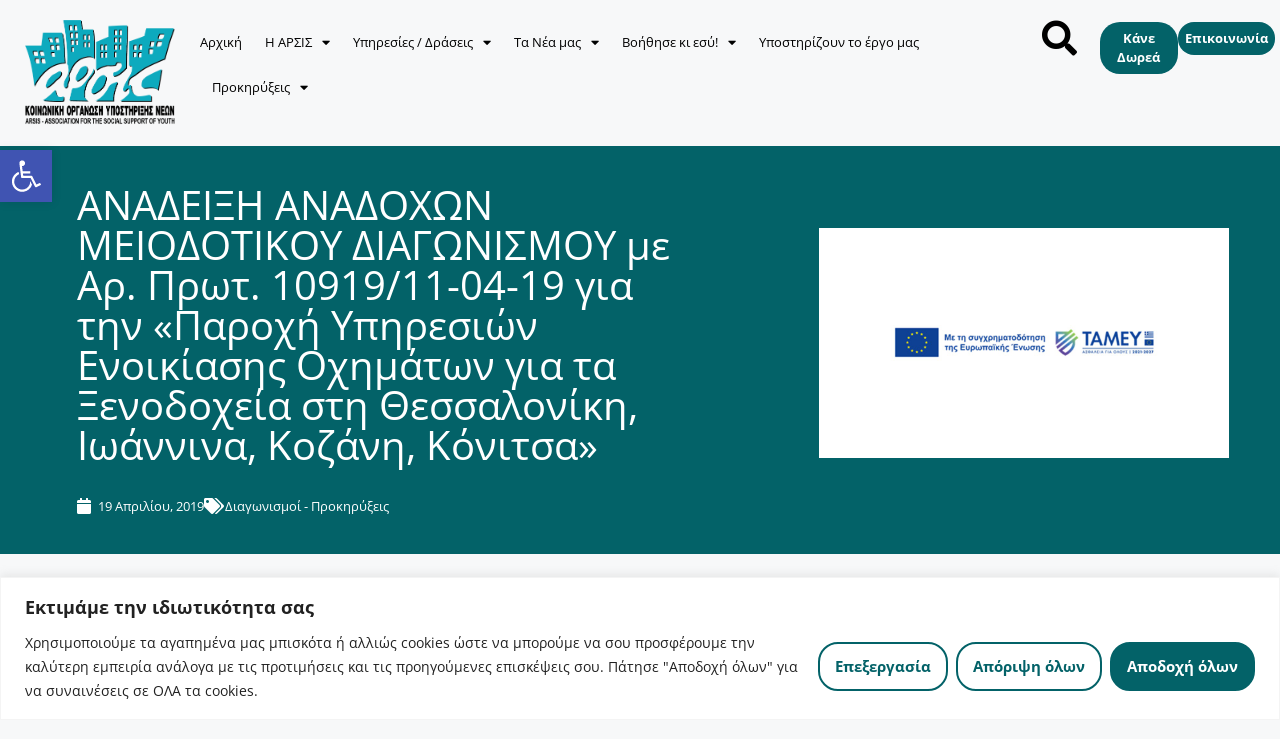

--- FILE ---
content_type: text/html; charset=UTF-8
request_url: https://arsis.gr/anadeixi-anadoxwn-meiodotikou-diagwnismou-paroxi-upiresiwn-enoikiasis-oximatwn-gia-ta-xenodoxeia-sti-thessaloniki-iwannina-kozani-konitsa/
body_size: 47616
content:
<!DOCTYPE html>
<html lang="el" prefix="og: https://ogp.me/ns#">
<head>
	<meta charset="UTF-8">
	<meta name="viewport" content="width=device-width, initial-scale=1">
<!-- Search Engine Optimization by Rank Math - https://rankmath.com/ -->
<title>ΑΝΑΔΕΙΞΗ ΑΝΑΔΟΧΩΝ ΜΕΙΟΔΟΤΙΚΟΥ ΔΙΑΓΩΝΙΣΜΟΥ με Αρ. Πρωτ. 10919/11-04-19 για την «Παροχή Υπηρεσιών Ενοικίασης Οχημάτων για τα Ξενοδοχεία στη Θεσσαλονίκη, Ιωάννινα, Κοζάνη, Κόνιτσα» | ARSIS</title>
<meta name="description" content="Στο πλαίσιο υλοποίησης του προγράμματος του προγράμματος «Providing Education and Immediate Accommodation to Migrant Children in Greece» και υλοποιείται από"/>
<meta name="robots" content="follow, index, max-snippet:-1, max-video-preview:-1, max-image-preview:large"/>
<link rel="canonical" href="https://arsis.gr/anadeixi-anadoxwn-meiodotikou-diagwnismou-paroxi-upiresiwn-enoikiasis-oximatwn-gia-ta-xenodoxeia-sti-thessaloniki-iwannina-kozani-konitsa/" />
<meta property="og:locale" content="el_GR" />
<meta property="og:type" content="article" />
<meta property="og:title" content="ΑΝΑΔΕΙΞΗ ΑΝΑΔΟΧΩΝ ΜΕΙΟΔΟΤΙΚΟΥ ΔΙΑΓΩΝΙΣΜΟΥ με Αρ. Πρωτ. 10919/11-04-19 για την «Παροχή Υπηρεσιών Ενοικίασης Οχημάτων για τα Ξενοδοχεία στη Θεσσαλονίκη, Ιωάννινα, Κοζάνη, Κόνιτσα» | ARSIS" />
<meta property="og:description" content="Στο πλαίσιο υλοποίησης του προγράμματος του προγράμματος «Providing Education and Immediate Accommodation to Migrant Children in Greece» και υλοποιείται από" />
<meta property="og:url" content="https://arsis.gr/anadeixi-anadoxwn-meiodotikou-diagwnismou-paroxi-upiresiwn-enoikiasis-oximatwn-gia-ta-xenodoxeia-sti-thessaloniki-iwannina-kozani-konitsa/" />
<meta property="og:site_name" content="ARSIS" />
<meta property="article:section" content="Διαγωνισμοί - Προκηρύξεις" />
<meta property="article:published_time" content="2019-04-19T12:19:53+03:00" />
<meta name="twitter:card" content="summary_large_image" />
<meta name="twitter:title" content="ΑΝΑΔΕΙΞΗ ΑΝΑΔΟΧΩΝ ΜΕΙΟΔΟΤΙΚΟΥ ΔΙΑΓΩΝΙΣΜΟΥ με Αρ. Πρωτ. 10919/11-04-19 για την «Παροχή Υπηρεσιών Ενοικίασης Οχημάτων για τα Ξενοδοχεία στη Θεσσαλονίκη, Ιωάννινα, Κοζάνη, Κόνιτσα» | ARSIS" />
<meta name="twitter:description" content="Στο πλαίσιο υλοποίησης του προγράμματος του προγράμματος «Providing Education and Immediate Accommodation to Migrant Children in Greece» και υλοποιείται από" />
<script type="application/ld+json" class="rank-math-schema">{"@context":"https://schema.org","@graph":[{"@type":"Organization","@id":"https://arsis.gr/#organization","name":"ARSIS","url":"https://arsis.gr","logo":{"@type":"ImageObject","@id":"https://arsis.gr/#logo","url":"https://arsis.gr/wp-content/uploads/2021/07/Asset-2.png","contentUrl":"https://arsis.gr/wp-content/uploads/2021/07/Asset-2.png","caption":"ARSIS","inLanguage":"el","width":"746","height":"528"}},{"@type":"WebSite","@id":"https://arsis.gr/#website","url":"https://arsis.gr","name":"ARSIS","publisher":{"@id":"https://arsis.gr/#organization"},"inLanguage":"el"},{"@type":"WebPage","@id":"https://arsis.gr/anadeixi-anadoxwn-meiodotikou-diagwnismou-paroxi-upiresiwn-enoikiasis-oximatwn-gia-ta-xenodoxeia-sti-thessaloniki-iwannina-kozani-konitsa/#webpage","url":"https://arsis.gr/anadeixi-anadoxwn-meiodotikou-diagwnismou-paroxi-upiresiwn-enoikiasis-oximatwn-gia-ta-xenodoxeia-sti-thessaloniki-iwannina-kozani-konitsa/","name":"\u0391\u039d\u0391\u0394\u0395\u0399\u039e\u0397 \u0391\u039d\u0391\u0394\u039f\u03a7\u03a9\u039d \u039c\u0395\u0399\u039f\u0394\u039f\u03a4\u0399\u039a\u039f\u03a5 \u0394\u0399\u0391\u0393\u03a9\u039d\u0399\u03a3\u039c\u039f\u03a5 \u03bc\u03b5 \u0391\u03c1. \u03a0\u03c1\u03c9\u03c4. 10919/11-04-19 \u03b3\u03b9\u03b1 \u03c4\u03b7\u03bd \u00ab\u03a0\u03b1\u03c1\u03bf\u03c7\u03ae \u03a5\u03c0\u03b7\u03c1\u03b5\u03c3\u03b9\u03ce\u03bd \u0395\u03bd\u03bf\u03b9\u03ba\u03af\u03b1\u03c3\u03b7\u03c2 \u039f\u03c7\u03b7\u03bc\u03ac\u03c4\u03c9\u03bd \u03b3\u03b9\u03b1 \u03c4\u03b1 \u039e\u03b5\u03bd\u03bf\u03b4\u03bf\u03c7\u03b5\u03af\u03b1 \u03c3\u03c4\u03b7 \u0398\u03b5\u03c3\u03c3\u03b1\u03bb\u03bf\u03bd\u03af\u03ba\u03b7, \u0399\u03c9\u03ac\u03bd\u03bd\u03b9\u03bd\u03b1, \u039a\u03bf\u03b6\u03ac\u03bd\u03b7, \u039a\u03cc\u03bd\u03b9\u03c4\u03c3\u03b1\u00bb | ARSIS","datePublished":"2019-04-19T12:19:53+03:00","dateModified":"2019-04-19T12:19:53+03:00","isPartOf":{"@id":"https://arsis.gr/#website"},"inLanguage":"el"},{"@type":"Person","@id":"https://arsis.gr/author/sidis/","name":"admin","url":"https://arsis.gr/author/sidis/","image":{"@type":"ImageObject","@id":"https://secure.gravatar.com/avatar/1ef55110598fffaba8529e39e4a59c3eda542cc804fe586d54b25478d3ff7e91?s=96&amp;d=mm&amp;r=g","url":"https://secure.gravatar.com/avatar/1ef55110598fffaba8529e39e4a59c3eda542cc804fe586d54b25478d3ff7e91?s=96&amp;d=mm&amp;r=g","caption":"admin","inLanguage":"el"},"sameAs":["https://arsis.gr"],"worksFor":{"@id":"https://arsis.gr/#organization"}},{"@type":"BlogPosting","headline":"\u0391\u039d\u0391\u0394\u0395\u0399\u039e\u0397 \u0391\u039d\u0391\u0394\u039f\u03a7\u03a9\u039d \u039c\u0395\u0399\u039f\u0394\u039f\u03a4\u0399\u039a\u039f\u03a5 \u0394\u0399\u0391\u0393\u03a9\u039d\u0399\u03a3\u039c\u039f\u03a5 \u03bc\u03b5 \u0391\u03c1. \u03a0\u03c1\u03c9\u03c4. 10919/11-04-19 \u03b3\u03b9\u03b1 \u03c4\u03b7\u03bd \u00ab\u03a0\u03b1\u03c1\u03bf\u03c7\u03ae \u03a5\u03c0\u03b7\u03c1\u03b5\u03c3\u03b9\u03ce\u03bd \u0395\u03bd\u03bf\u03b9\u03ba\u03af\u03b1\u03c3\u03b7\u03c2","datePublished":"2019-04-19T12:19:53+03:00","dateModified":"2019-04-19T12:19:53+03:00","articleSection":"\u0394\u03b9\u03b1\u03b3\u03c9\u03bd\u03b9\u03c3\u03bc\u03bf\u03af - \u03a0\u03c1\u03bf\u03ba\u03b7\u03c1\u03cd\u03be\u03b5\u03b9\u03c2","author":{"@id":"https://arsis.gr/author/sidis/","name":"admin"},"publisher":{"@id":"https://arsis.gr/#organization"},"description":"\u03a3\u03c4\u03bf \u03c0\u03bb\u03b1\u03af\u03c3\u03b9\u03bf \u03c5\u03bb\u03bf\u03c0\u03bf\u03af\u03b7\u03c3\u03b7\u03c2 \u03c4\u03bf\u03c5 \u03c0\u03c1\u03bf\u03b3\u03c1\u03ac\u03bc\u03bc\u03b1\u03c4\u03bf\u03c2 \u03c4\u03bf\u03c5 \u03c0\u03c1\u03bf\u03b3\u03c1\u03ac\u03bc\u03bc\u03b1\u03c4\u03bf\u03c2 \u00abProviding Education and Immediate Accommodation to Migrant Children in Greece\u00bb \u03ba\u03b1\u03b9 \u03c5\u03bb\u03bf\u03c0\u03bf\u03b9\u03b5\u03af\u03c4\u03b1\u03b9 \u03b1\u03c0\u03cc","name":"\u0391\u039d\u0391\u0394\u0395\u0399\u039e\u0397 \u0391\u039d\u0391\u0394\u039f\u03a7\u03a9\u039d \u039c\u0395\u0399\u039f\u0394\u039f\u03a4\u0399\u039a\u039f\u03a5 \u0394\u0399\u0391\u0393\u03a9\u039d\u0399\u03a3\u039c\u039f\u03a5 \u03bc\u03b5 \u0391\u03c1. \u03a0\u03c1\u03c9\u03c4. 10919/11-04-19 \u03b3\u03b9\u03b1 \u03c4\u03b7\u03bd \u00ab\u03a0\u03b1\u03c1\u03bf\u03c7\u03ae \u03a5\u03c0\u03b7\u03c1\u03b5\u03c3\u03b9\u03ce\u03bd \u0395\u03bd\u03bf\u03b9\u03ba\u03af\u03b1\u03c3\u03b7\u03c2","@id":"https://arsis.gr/anadeixi-anadoxwn-meiodotikou-diagwnismou-paroxi-upiresiwn-enoikiasis-oximatwn-gia-ta-xenodoxeia-sti-thessaloniki-iwannina-kozani-konitsa/#richSnippet","isPartOf":{"@id":"https://arsis.gr/anadeixi-anadoxwn-meiodotikou-diagwnismou-paroxi-upiresiwn-enoikiasis-oximatwn-gia-ta-xenodoxeia-sti-thessaloniki-iwannina-kozani-konitsa/#webpage"},"inLanguage":"el","mainEntityOfPage":{"@id":"https://arsis.gr/anadeixi-anadoxwn-meiodotikou-diagwnismou-paroxi-upiresiwn-enoikiasis-oximatwn-gia-ta-xenodoxeia-sti-thessaloniki-iwannina-kozani-konitsa/#webpage"}}]}</script>
<!-- /Rank Math WordPress SEO plugin -->

<link rel='dns-prefetch' href='//www.googletagmanager.com' />
<link rel="alternate" type="application/rss+xml" title="Ροή RSS &raquo; ARSIS" href="https://arsis.gr/feed/" />
<link rel="alternate" type="application/rss+xml" title="Ροή Σχολίων &raquo; ARSIS" href="https://arsis.gr/comments/feed/" />
<link rel="alternate" title="oEmbed (JSON)" type="application/json+oembed" href="https://arsis.gr/wp-json/oembed/1.0/embed?url=https%3A%2F%2Farsis.gr%2Fanadeixi-anadoxwn-meiodotikou-diagwnismou-paroxi-upiresiwn-enoikiasis-oximatwn-gia-ta-xenodoxeia-sti-thessaloniki-iwannina-kozani-konitsa%2F" />
<link rel="alternate" title="oEmbed (XML)" type="text/xml+oembed" href="https://arsis.gr/wp-json/oembed/1.0/embed?url=https%3A%2F%2Farsis.gr%2Fanadeixi-anadoxwn-meiodotikou-diagwnismou-paroxi-upiresiwn-enoikiasis-oximatwn-gia-ta-xenodoxeia-sti-thessaloniki-iwannina-kozani-konitsa%2F&#038;format=xml" />
<style id='wp-img-auto-sizes-contain-inline-css'>
img:is([sizes=auto i],[sizes^="auto," i]){contain-intrinsic-size:3000px 1500px}
/*# sourceURL=wp-img-auto-sizes-contain-inline-css */
</style>
<style id='wp-emoji-styles-inline-css'>

	img.wp-smiley, img.emoji {
		display: inline !important;
		border: none !important;
		box-shadow: none !important;
		height: 1em !important;
		width: 1em !important;
		margin: 0 0.07em !important;
		vertical-align: -0.1em !important;
		background: none !important;
		padding: 0 !important;
	}
/*# sourceURL=wp-emoji-styles-inline-css */
</style>
<link rel='stylesheet' id='wp-block-library-css' href='https://arsis.gr/wp-includes/css/dist/block-library/style.min.css?ver=08dde3fb48812a1c648be1e3d68426bc' media='all' />
<style id='classic-theme-styles-inline-css'>
/*! This file is auto-generated */
.wp-block-button__link{color:#fff;background-color:#32373c;border-radius:9999px;box-shadow:none;text-decoration:none;padding:calc(.667em + 2px) calc(1.333em + 2px);font-size:1.125em}.wp-block-file__button{background:#32373c;color:#fff;text-decoration:none}
/*# sourceURL=/wp-includes/css/classic-themes.min.css */
</style>
<style id='global-styles-inline-css'>
:root{--wp--preset--aspect-ratio--square: 1;--wp--preset--aspect-ratio--4-3: 4/3;--wp--preset--aspect-ratio--3-4: 3/4;--wp--preset--aspect-ratio--3-2: 3/2;--wp--preset--aspect-ratio--2-3: 2/3;--wp--preset--aspect-ratio--16-9: 16/9;--wp--preset--aspect-ratio--9-16: 9/16;--wp--preset--color--black: #000000;--wp--preset--color--cyan-bluish-gray: #abb8c3;--wp--preset--color--white: #ffffff;--wp--preset--color--pale-pink: #f78da7;--wp--preset--color--vivid-red: #cf2e2e;--wp--preset--color--luminous-vivid-orange: #ff6900;--wp--preset--color--luminous-vivid-amber: #fcb900;--wp--preset--color--light-green-cyan: #7bdcb5;--wp--preset--color--vivid-green-cyan: #00d084;--wp--preset--color--pale-cyan-blue: #8ed1fc;--wp--preset--color--vivid-cyan-blue: #0693e3;--wp--preset--color--vivid-purple: #9b51e0;--wp--preset--color--contrast: var(--contrast);--wp--preset--color--contrast-2: var(--contrast-2);--wp--preset--color--contrast-3: var(--contrast-3);--wp--preset--color--base: var(--base);--wp--preset--color--base-2: var(--base-2);--wp--preset--color--base-3: var(--base-3);--wp--preset--color--accent: var(--accent);--wp--preset--gradient--vivid-cyan-blue-to-vivid-purple: linear-gradient(135deg,rgb(6,147,227) 0%,rgb(155,81,224) 100%);--wp--preset--gradient--light-green-cyan-to-vivid-green-cyan: linear-gradient(135deg,rgb(122,220,180) 0%,rgb(0,208,130) 100%);--wp--preset--gradient--luminous-vivid-amber-to-luminous-vivid-orange: linear-gradient(135deg,rgb(252,185,0) 0%,rgb(255,105,0) 100%);--wp--preset--gradient--luminous-vivid-orange-to-vivid-red: linear-gradient(135deg,rgb(255,105,0) 0%,rgb(207,46,46) 100%);--wp--preset--gradient--very-light-gray-to-cyan-bluish-gray: linear-gradient(135deg,rgb(238,238,238) 0%,rgb(169,184,195) 100%);--wp--preset--gradient--cool-to-warm-spectrum: linear-gradient(135deg,rgb(74,234,220) 0%,rgb(151,120,209) 20%,rgb(207,42,186) 40%,rgb(238,44,130) 60%,rgb(251,105,98) 80%,rgb(254,248,76) 100%);--wp--preset--gradient--blush-light-purple: linear-gradient(135deg,rgb(255,206,236) 0%,rgb(152,150,240) 100%);--wp--preset--gradient--blush-bordeaux: linear-gradient(135deg,rgb(254,205,165) 0%,rgb(254,45,45) 50%,rgb(107,0,62) 100%);--wp--preset--gradient--luminous-dusk: linear-gradient(135deg,rgb(255,203,112) 0%,rgb(199,81,192) 50%,rgb(65,88,208) 100%);--wp--preset--gradient--pale-ocean: linear-gradient(135deg,rgb(255,245,203) 0%,rgb(182,227,212) 50%,rgb(51,167,181) 100%);--wp--preset--gradient--electric-grass: linear-gradient(135deg,rgb(202,248,128) 0%,rgb(113,206,126) 100%);--wp--preset--gradient--midnight: linear-gradient(135deg,rgb(2,3,129) 0%,rgb(40,116,252) 100%);--wp--preset--font-size--small: 13px;--wp--preset--font-size--medium: 20px;--wp--preset--font-size--large: 36px;--wp--preset--font-size--x-large: 42px;--wp--preset--spacing--20: 0.44rem;--wp--preset--spacing--30: 0.67rem;--wp--preset--spacing--40: 1rem;--wp--preset--spacing--50: 1.5rem;--wp--preset--spacing--60: 2.25rem;--wp--preset--spacing--70: 3.38rem;--wp--preset--spacing--80: 5.06rem;--wp--preset--shadow--natural: 6px 6px 9px rgba(0, 0, 0, 0.2);--wp--preset--shadow--deep: 12px 12px 50px rgba(0, 0, 0, 0.4);--wp--preset--shadow--sharp: 6px 6px 0px rgba(0, 0, 0, 0.2);--wp--preset--shadow--outlined: 6px 6px 0px -3px rgb(255, 255, 255), 6px 6px rgb(0, 0, 0);--wp--preset--shadow--crisp: 6px 6px 0px rgb(0, 0, 0);}:where(.is-layout-flex){gap: 0.5em;}:where(.is-layout-grid){gap: 0.5em;}body .is-layout-flex{display: flex;}.is-layout-flex{flex-wrap: wrap;align-items: center;}.is-layout-flex > :is(*, div){margin: 0;}body .is-layout-grid{display: grid;}.is-layout-grid > :is(*, div){margin: 0;}:where(.wp-block-columns.is-layout-flex){gap: 2em;}:where(.wp-block-columns.is-layout-grid){gap: 2em;}:where(.wp-block-post-template.is-layout-flex){gap: 1.25em;}:where(.wp-block-post-template.is-layout-grid){gap: 1.25em;}.has-black-color{color: var(--wp--preset--color--black) !important;}.has-cyan-bluish-gray-color{color: var(--wp--preset--color--cyan-bluish-gray) !important;}.has-white-color{color: var(--wp--preset--color--white) !important;}.has-pale-pink-color{color: var(--wp--preset--color--pale-pink) !important;}.has-vivid-red-color{color: var(--wp--preset--color--vivid-red) !important;}.has-luminous-vivid-orange-color{color: var(--wp--preset--color--luminous-vivid-orange) !important;}.has-luminous-vivid-amber-color{color: var(--wp--preset--color--luminous-vivid-amber) !important;}.has-light-green-cyan-color{color: var(--wp--preset--color--light-green-cyan) !important;}.has-vivid-green-cyan-color{color: var(--wp--preset--color--vivid-green-cyan) !important;}.has-pale-cyan-blue-color{color: var(--wp--preset--color--pale-cyan-blue) !important;}.has-vivid-cyan-blue-color{color: var(--wp--preset--color--vivid-cyan-blue) !important;}.has-vivid-purple-color{color: var(--wp--preset--color--vivid-purple) !important;}.has-black-background-color{background-color: var(--wp--preset--color--black) !important;}.has-cyan-bluish-gray-background-color{background-color: var(--wp--preset--color--cyan-bluish-gray) !important;}.has-white-background-color{background-color: var(--wp--preset--color--white) !important;}.has-pale-pink-background-color{background-color: var(--wp--preset--color--pale-pink) !important;}.has-vivid-red-background-color{background-color: var(--wp--preset--color--vivid-red) !important;}.has-luminous-vivid-orange-background-color{background-color: var(--wp--preset--color--luminous-vivid-orange) !important;}.has-luminous-vivid-amber-background-color{background-color: var(--wp--preset--color--luminous-vivid-amber) !important;}.has-light-green-cyan-background-color{background-color: var(--wp--preset--color--light-green-cyan) !important;}.has-vivid-green-cyan-background-color{background-color: var(--wp--preset--color--vivid-green-cyan) !important;}.has-pale-cyan-blue-background-color{background-color: var(--wp--preset--color--pale-cyan-blue) !important;}.has-vivid-cyan-blue-background-color{background-color: var(--wp--preset--color--vivid-cyan-blue) !important;}.has-vivid-purple-background-color{background-color: var(--wp--preset--color--vivid-purple) !important;}.has-black-border-color{border-color: var(--wp--preset--color--black) !important;}.has-cyan-bluish-gray-border-color{border-color: var(--wp--preset--color--cyan-bluish-gray) !important;}.has-white-border-color{border-color: var(--wp--preset--color--white) !important;}.has-pale-pink-border-color{border-color: var(--wp--preset--color--pale-pink) !important;}.has-vivid-red-border-color{border-color: var(--wp--preset--color--vivid-red) !important;}.has-luminous-vivid-orange-border-color{border-color: var(--wp--preset--color--luminous-vivid-orange) !important;}.has-luminous-vivid-amber-border-color{border-color: var(--wp--preset--color--luminous-vivid-amber) !important;}.has-light-green-cyan-border-color{border-color: var(--wp--preset--color--light-green-cyan) !important;}.has-vivid-green-cyan-border-color{border-color: var(--wp--preset--color--vivid-green-cyan) !important;}.has-pale-cyan-blue-border-color{border-color: var(--wp--preset--color--pale-cyan-blue) !important;}.has-vivid-cyan-blue-border-color{border-color: var(--wp--preset--color--vivid-cyan-blue) !important;}.has-vivid-purple-border-color{border-color: var(--wp--preset--color--vivid-purple) !important;}.has-vivid-cyan-blue-to-vivid-purple-gradient-background{background: var(--wp--preset--gradient--vivid-cyan-blue-to-vivid-purple) !important;}.has-light-green-cyan-to-vivid-green-cyan-gradient-background{background: var(--wp--preset--gradient--light-green-cyan-to-vivid-green-cyan) !important;}.has-luminous-vivid-amber-to-luminous-vivid-orange-gradient-background{background: var(--wp--preset--gradient--luminous-vivid-amber-to-luminous-vivid-orange) !important;}.has-luminous-vivid-orange-to-vivid-red-gradient-background{background: var(--wp--preset--gradient--luminous-vivid-orange-to-vivid-red) !important;}.has-very-light-gray-to-cyan-bluish-gray-gradient-background{background: var(--wp--preset--gradient--very-light-gray-to-cyan-bluish-gray) !important;}.has-cool-to-warm-spectrum-gradient-background{background: var(--wp--preset--gradient--cool-to-warm-spectrum) !important;}.has-blush-light-purple-gradient-background{background: var(--wp--preset--gradient--blush-light-purple) !important;}.has-blush-bordeaux-gradient-background{background: var(--wp--preset--gradient--blush-bordeaux) !important;}.has-luminous-dusk-gradient-background{background: var(--wp--preset--gradient--luminous-dusk) !important;}.has-pale-ocean-gradient-background{background: var(--wp--preset--gradient--pale-ocean) !important;}.has-electric-grass-gradient-background{background: var(--wp--preset--gradient--electric-grass) !important;}.has-midnight-gradient-background{background: var(--wp--preset--gradient--midnight) !important;}.has-small-font-size{font-size: var(--wp--preset--font-size--small) !important;}.has-medium-font-size{font-size: var(--wp--preset--font-size--medium) !important;}.has-large-font-size{font-size: var(--wp--preset--font-size--large) !important;}.has-x-large-font-size{font-size: var(--wp--preset--font-size--x-large) !important;}
:where(.wp-block-post-template.is-layout-flex){gap: 1.25em;}:where(.wp-block-post-template.is-layout-grid){gap: 1.25em;}
:where(.wp-block-term-template.is-layout-flex){gap: 1.25em;}:where(.wp-block-term-template.is-layout-grid){gap: 1.25em;}
:where(.wp-block-columns.is-layout-flex){gap: 2em;}:where(.wp-block-columns.is-layout-grid){gap: 2em;}
:root :where(.wp-block-pullquote){font-size: 1.5em;line-height: 1.6;}
/*# sourceURL=global-styles-inline-css */
</style>
<link rel='stylesheet' id='trp-language-switcher-style-css' href='https://arsis.gr/wp-content/plugins/translatepress-multilingual/assets/css/trp-language-switcher.css?ver=3.0.7' media='all' />
<link rel='stylesheet' id='pojo-a11y-css' href='https://arsis.gr/wp-content/plugins/pojo-accessibility/modules/legacy/assets/css/style.min.css?ver=1.0.0' media='all' />
<link rel='stylesheet' id='generate-style-css' href='https://arsis.gr/wp-content/themes/generatepress/assets/css/main.min.css?ver=3.6.1' media='all' />
<style id='generate-style-inline-css'>
body{background-color:#f7f8f9;color:#222222;}a{color:#1e73be;}a:hover, a:focus, a:active{color:#000000;}.wp-block-group__inner-container{max-width:1200px;margin-left:auto;margin-right:auto;}:root{--contrast:#222222;--contrast-2:#575760;--contrast-3:#b2b2be;--base:#f0f0f0;--base-2:#f7f8f9;--base-3:#ffffff;--accent:#1e73be;}:root .has-contrast-color{color:var(--contrast);}:root .has-contrast-background-color{background-color:var(--contrast);}:root .has-contrast-2-color{color:var(--contrast-2);}:root .has-contrast-2-background-color{background-color:var(--contrast-2);}:root .has-contrast-3-color{color:var(--contrast-3);}:root .has-contrast-3-background-color{background-color:var(--contrast-3);}:root .has-base-color{color:var(--base);}:root .has-base-background-color{background-color:var(--base);}:root .has-base-2-color{color:var(--base-2);}:root .has-base-2-background-color{background-color:var(--base-2);}:root .has-base-3-color{color:var(--base-3);}:root .has-base-3-background-color{background-color:var(--base-3);}:root .has-accent-color{color:var(--accent);}:root .has-accent-background-color{background-color:var(--accent);}body, button, input, select, textarea{font-family:-apple-system, system-ui, BlinkMacSystemFont, "Segoe UI", Helvetica, Arial, sans-serif, "Apple Color Emoji", "Segoe UI Emoji", "Segoe UI Symbol";}body{line-height:1.5;}.entry-content > [class*="wp-block-"]:not(:last-child):not(.wp-block-heading){margin-bottom:1.5em;}.main-navigation .main-nav ul ul li a{font-size:14px;}.sidebar .widget, .footer-widgets .widget{font-size:17px;}@media (max-width:768px){h1{font-size:31px;}h2{font-size:27px;}h3{font-size:24px;}h4{font-size:22px;}h5{font-size:19px;}}.top-bar{background-color:#636363;color:#ffffff;}.top-bar a{color:#ffffff;}.top-bar a:hover{color:#303030;}.site-header{background-color:#ffffff;}.main-title a,.main-title a:hover{color:#222222;}.site-description{color:#757575;}.mobile-menu-control-wrapper .menu-toggle,.mobile-menu-control-wrapper .menu-toggle:hover,.mobile-menu-control-wrapper .menu-toggle:focus,.has-inline-mobile-toggle #site-navigation.toggled{background-color:rgba(0, 0, 0, 0.02);}.main-navigation,.main-navigation ul ul{background-color:#ffffff;}.main-navigation .main-nav ul li a, .main-navigation .menu-toggle, .main-navigation .menu-bar-items{color:#515151;}.main-navigation .main-nav ul li:not([class*="current-menu-"]):hover > a, .main-navigation .main-nav ul li:not([class*="current-menu-"]):focus > a, .main-navigation .main-nav ul li.sfHover:not([class*="current-menu-"]) > a, .main-navigation .menu-bar-item:hover > a, .main-navigation .menu-bar-item.sfHover > a{color:#7a8896;background-color:#ffffff;}button.menu-toggle:hover,button.menu-toggle:focus{color:#515151;}.main-navigation .main-nav ul li[class*="current-menu-"] > a{color:#7a8896;background-color:#ffffff;}.navigation-search input[type="search"],.navigation-search input[type="search"]:active, .navigation-search input[type="search"]:focus, .main-navigation .main-nav ul li.search-item.active > a, .main-navigation .menu-bar-items .search-item.active > a{color:#7a8896;background-color:#ffffff;}.main-navigation ul ul{background-color:#eaeaea;}.main-navigation .main-nav ul ul li a{color:#515151;}.main-navigation .main-nav ul ul li:not([class*="current-menu-"]):hover > a,.main-navigation .main-nav ul ul li:not([class*="current-menu-"]):focus > a, .main-navigation .main-nav ul ul li.sfHover:not([class*="current-menu-"]) > a{color:#7a8896;background-color:#eaeaea;}.main-navigation .main-nav ul ul li[class*="current-menu-"] > a{color:#7a8896;background-color:#eaeaea;}.separate-containers .inside-article, .separate-containers .comments-area, .separate-containers .page-header, .one-container .container, .separate-containers .paging-navigation, .inside-page-header{background-color:#ffffff;}.entry-title a{color:#222222;}.entry-title a:hover{color:#55555e;}.entry-meta{color:#595959;}.sidebar .widget{background-color:#ffffff;}.footer-widgets{background-color:#ffffff;}.footer-widgets .widget-title{color:#000000;}.site-info{color:#ffffff;background-color:#55555e;}.site-info a{color:#ffffff;}.site-info a:hover{color:#d3d3d3;}.footer-bar .widget_nav_menu .current-menu-item a{color:#d3d3d3;}input[type="text"],input[type="email"],input[type="url"],input[type="password"],input[type="search"],input[type="tel"],input[type="number"],textarea,select{color:#666666;background-color:#fafafa;border-color:#cccccc;}input[type="text"]:focus,input[type="email"]:focus,input[type="url"]:focus,input[type="password"]:focus,input[type="search"]:focus,input[type="tel"]:focus,input[type="number"]:focus,textarea:focus,select:focus{color:#666666;background-color:#ffffff;border-color:#bfbfbf;}button,html input[type="button"],input[type="reset"],input[type="submit"],a.button,a.wp-block-button__link:not(.has-background){color:#ffffff;background-color:#55555e;}button:hover,html input[type="button"]:hover,input[type="reset"]:hover,input[type="submit"]:hover,a.button:hover,button:focus,html input[type="button"]:focus,input[type="reset"]:focus,input[type="submit"]:focus,a.button:focus,a.wp-block-button__link:not(.has-background):active,a.wp-block-button__link:not(.has-background):focus,a.wp-block-button__link:not(.has-background):hover{color:#ffffff;background-color:#3f4047;}a.generate-back-to-top{background-color:rgba( 0,0,0,0.4 );color:#ffffff;}a.generate-back-to-top:hover,a.generate-back-to-top:focus{background-color:rgba( 0,0,0,0.6 );color:#ffffff;}:root{--gp-search-modal-bg-color:var(--base-3);--gp-search-modal-text-color:var(--contrast);--gp-search-modal-overlay-bg-color:rgba(0,0,0,0.2);}@media (max-width:768px){.main-navigation .menu-bar-item:hover > a, .main-navigation .menu-bar-item.sfHover > a{background:none;color:#515151;}}.nav-below-header .main-navigation .inside-navigation.grid-container, .nav-above-header .main-navigation .inside-navigation.grid-container{padding:0px 20px 0px 20px;}.site-main .wp-block-group__inner-container{padding:40px;}.separate-containers .paging-navigation{padding-top:20px;padding-bottom:20px;}.entry-content .alignwide, body:not(.no-sidebar) .entry-content .alignfull{margin-left:-40px;width:calc(100% + 80px);max-width:calc(100% + 80px);}.rtl .menu-item-has-children .dropdown-menu-toggle{padding-left:20px;}.rtl .main-navigation .main-nav ul li.menu-item-has-children > a{padding-right:20px;}@media (max-width:768px){.separate-containers .inside-article, .separate-containers .comments-area, .separate-containers .page-header, .separate-containers .paging-navigation, .one-container .site-content, .inside-page-header{padding:30px;}.site-main .wp-block-group__inner-container{padding:30px;}.inside-top-bar{padding-right:30px;padding-left:30px;}.inside-header{padding-right:30px;padding-left:30px;}.widget-area .widget{padding-top:30px;padding-right:30px;padding-bottom:30px;padding-left:30px;}.footer-widgets-container{padding-top:30px;padding-right:30px;padding-bottom:30px;padding-left:30px;}.inside-site-info{padding-right:30px;padding-left:30px;}.entry-content .alignwide, body:not(.no-sidebar) .entry-content .alignfull{margin-left:-30px;width:calc(100% + 60px);max-width:calc(100% + 60px);}.one-container .site-main .paging-navigation{margin-bottom:20px;}}/* End cached CSS */.is-right-sidebar{width:30%;}.is-left-sidebar{width:30%;}.site-content .content-area{width:70%;}@media (max-width:768px){.main-navigation .menu-toggle,.sidebar-nav-mobile:not(#sticky-placeholder){display:block;}.main-navigation ul,.gen-sidebar-nav,.main-navigation:not(.slideout-navigation):not(.toggled) .main-nav > ul,.has-inline-mobile-toggle #site-navigation .inside-navigation > *:not(.navigation-search):not(.main-nav){display:none;}.nav-align-right .inside-navigation,.nav-align-center .inside-navigation{justify-content:space-between;}.has-inline-mobile-toggle .mobile-menu-control-wrapper{display:flex;flex-wrap:wrap;}.has-inline-mobile-toggle .inside-header{flex-direction:row;text-align:left;flex-wrap:wrap;}.has-inline-mobile-toggle .header-widget,.has-inline-mobile-toggle #site-navigation{flex-basis:100%;}.nav-float-left .has-inline-mobile-toggle #site-navigation{order:10;}}
.elementor-template-full-width .site-content{display:block;}
/*# sourceURL=generate-style-inline-css */
</style>
<link rel='stylesheet' id='elementor-frontend-css' href='https://arsis.gr/wp-content/plugins/elementor/assets/css/frontend.min.css?ver=3.34.0' media='all' />
<link rel='stylesheet' id='widget-heading-css' href='https://arsis.gr/wp-content/plugins/elementor/assets/css/widget-heading.min.css?ver=3.34.0' media='all' />
<link rel='stylesheet' id='widget-image-css' href='https://arsis.gr/wp-content/plugins/elementor/assets/css/widget-image.min.css?ver=3.34.0' media='all' />
<link rel='stylesheet' id='widget-nav-menu-css' href='https://arsis.gr/wp-content/plugins/elementor-pro/assets/css/widget-nav-menu.min.css?ver=3.34.0' media='all' />
<link rel='stylesheet' id='widget-search-form-css' href='https://arsis.gr/wp-content/plugins/elementor-pro/assets/css/widget-search-form.min.css?ver=3.34.0' media='all' />
<link rel='stylesheet' id='elementor-icons-shared-0-css' href='https://arsis.gr/wp-content/plugins/elementor/assets/lib/font-awesome/css/fontawesome.min.css?ver=5.15.3' media='all' />
<link rel='stylesheet' id='elementor-icons-fa-solid-css' href='https://arsis.gr/wp-content/plugins/elementor/assets/lib/font-awesome/css/solid.min.css?ver=5.15.3' media='all' />
<link rel='stylesheet' id='widget-form-css' href='https://arsis.gr/wp-content/plugins/elementor-pro/assets/css/widget-form.min.css?ver=3.34.0' media='all' />
<link rel='stylesheet' id='widget-icon-list-css' href='https://arsis.gr/wp-content/plugins/elementor/assets/css/widget-icon-list.min.css?ver=3.34.0' media='all' />
<link rel='stylesheet' id='e-shapes-css' href='https://arsis.gr/wp-content/plugins/elementor/assets/css/conditionals/shapes.min.css?ver=3.34.0' media='all' />
<link rel='stylesheet' id='swiper-css' href='https://arsis.gr/wp-content/plugins/elementor/assets/lib/swiper/v8/css/swiper.min.css?ver=8.4.5' media='all' />
<link rel='stylesheet' id='e-swiper-css' href='https://arsis.gr/wp-content/plugins/elementor/assets/css/conditionals/e-swiper.min.css?ver=3.34.0' media='all' />
<link rel='stylesheet' id='widget-media-carousel-css' href='https://arsis.gr/wp-content/plugins/elementor-pro/assets/css/widget-media-carousel.min.css?ver=3.34.0' media='all' />
<link rel='stylesheet' id='widget-carousel-module-base-css' href='https://arsis.gr/wp-content/plugins/elementor-pro/assets/css/widget-carousel-module-base.min.css?ver=3.34.0' media='all' />
<link rel='stylesheet' id='widget-post-info-css' href='https://arsis.gr/wp-content/plugins/elementor-pro/assets/css/widget-post-info.min.css?ver=3.34.0' media='all' />
<link rel='stylesheet' id='elementor-icons-fa-regular-css' href='https://arsis.gr/wp-content/plugins/elementor/assets/lib/font-awesome/css/regular.min.css?ver=5.15.3' media='all' />
<link rel='stylesheet' id='widget-animated-headline-css' href='https://arsis.gr/wp-content/plugins/elementor-pro/assets/css/widget-animated-headline.min.css?ver=3.34.0' media='all' />
<link rel='stylesheet' id='widget-posts-css' href='https://arsis.gr/wp-content/plugins/elementor-pro/assets/css/widget-posts.min.css?ver=3.34.0' media='all' />
<link rel='stylesheet' id='elementor-icons-css' href='https://arsis.gr/wp-content/plugins/elementor/assets/lib/eicons/css/elementor-icons.min.css?ver=5.45.0' media='all' />
<link rel='stylesheet' id='elementor-post-9-css' href='https://arsis.gr/wp-content/uploads/elementor/css/post-9.css?ver=1768928126' media='all' />
<link rel='stylesheet' id='font-awesome-5-all-css' href='https://arsis.gr/wp-content/plugins/elementor/assets/lib/font-awesome/css/all.min.css?ver=1.6.17' media='all' />
<link rel='stylesheet' id='font-awesome-4-shim-css' href='https://arsis.gr/wp-content/plugins/elementor/assets/lib/font-awesome/css/v4-shims.min.css?ver=3.34.0' media='all' />
<link rel='stylesheet' id='elementor-post-29-css' href='https://arsis.gr/wp-content/uploads/elementor/css/post-29.css?ver=1768928038' media='all' />
<link rel='stylesheet' id='elementor-post-79-css' href='https://arsis.gr/wp-content/uploads/elementor/css/post-79.css?ver=1768928039' media='all' />
<link rel='stylesheet' id='elementor-post-23-css' href='https://arsis.gr/wp-content/uploads/elementor/css/post-23.css?ver=1768928039' media='all' />
<link rel='stylesheet' id='elementor-gf-local-roboto-css' href='https://arsis.gr/wp-content/uploads/elementor/google-fonts/css/roboto.css?ver=1743504690' media='all' />
<link rel='stylesheet' id='elementor-gf-local-robotoslab-css' href='https://arsis.gr/wp-content/uploads/elementor/google-fonts/css/robotoslab.css?ver=1743504710' media='all' />
<link rel='stylesheet' id='elementor-gf-local-opensans-css' href='https://arsis.gr/wp-content/uploads/elementor/google-fonts/css/opensans.css?ver=1743504757' media='all' />
<script id="cookie-law-info-js-extra">
var _ckyConfig = {"_ipData":[],"_assetsURL":"https://arsis.gr/wp-content/plugins/cookie-law-info/lite/frontend/images/","_publicURL":"https://arsis.gr","_expiry":"365","_categories":[{"name":"Necessary","slug":"necessary","isNecessary":true,"ccpaDoNotSell":true,"cookies":[],"active":true,"defaultConsent":{"gdpr":true,"ccpa":true}},{"name":"Functional","slug":"functional","isNecessary":false,"ccpaDoNotSell":true,"cookies":[],"active":true,"defaultConsent":{"gdpr":false,"ccpa":false}},{"name":"Analytics","slug":"analytics","isNecessary":false,"ccpaDoNotSell":true,"cookies":[],"active":true,"defaultConsent":{"gdpr":false,"ccpa":false}},{"name":"Performance","slug":"performance","isNecessary":false,"ccpaDoNotSell":true,"cookies":[],"active":true,"defaultConsent":{"gdpr":false,"ccpa":false}},{"name":"Advertisement","slug":"advertisement","isNecessary":false,"ccpaDoNotSell":true,"cookies":[],"active":true,"defaultConsent":{"gdpr":false,"ccpa":false}}],"_activeLaw":"gdpr","_rootDomain":"","_block":"1","_showBanner":"1","_bannerConfig":{"settings":{"type":"banner","preferenceCenterType":"popup","position":"bottom","applicableLaw":"gdpr"},"behaviours":{"reloadBannerOnAccept":false,"loadAnalyticsByDefault":false,"animations":{"onLoad":"animate","onHide":"sticky"}},"config":{"revisitConsent":{"status":true,"tag":"revisit-consent","position":"bottom-left","meta":{"url":"#"},"styles":{"background-color":"#0056A7"},"elements":{"title":{"type":"text","tag":"revisit-consent-title","status":true,"styles":{"color":"#0056a7"}}}},"preferenceCenter":{"toggle":{"status":true,"tag":"detail-category-toggle","type":"toggle","states":{"active":{"styles":{"background-color":"#1863DC"}},"inactive":{"styles":{"background-color":"#D0D5D2"}}}}},"categoryPreview":{"status":false,"toggle":{"status":true,"tag":"detail-category-preview-toggle","type":"toggle","states":{"active":{"styles":{"background-color":"#1863DC"}},"inactive":{"styles":{"background-color":"#D0D5D2"}}}}},"videoPlaceholder":{"status":true,"styles":{"background-color":"#000000","border-color":"#000000","color":"#ffffff"}},"readMore":{"status":false,"tag":"readmore-button","type":"link","meta":{"noFollow":true,"newTab":true},"styles":{"color":"#000000","background-color":"transparent","border-color":"transparent"}},"showMore":{"status":true,"tag":"show-desc-button","type":"button","styles":{"color":"#1863DC"}},"showLess":{"status":true,"tag":"hide-desc-button","type":"button","styles":{"color":"#1863DC"}},"alwaysActive":{"status":true,"tag":"always-active","styles":{"color":"#008000"}},"manualLinks":{"status":true,"tag":"manual-links","type":"link","styles":{"color":"#1863DC"}},"auditTable":{"status":true},"optOption":{"status":true,"toggle":{"status":true,"tag":"optout-option-toggle","type":"toggle","states":{"active":{"styles":{"background-color":"#1863dc"}},"inactive":{"styles":{"background-color":"#FFFFFF"}}}}}}},"_version":"3.3.9.1","_logConsent":"1","_tags":[{"tag":"accept-button","styles":{"color":"#FFFFFF","background-color":"#036268","border-color":"#036268"}},{"tag":"reject-button","styles":{"color":"#036268","background-color":"transparent","border-color":"#036268"}},{"tag":"settings-button","styles":{"color":"#036268","background-color":"transparent","border-color":"#036268"}},{"tag":"readmore-button","styles":{"color":"#000000","background-color":"transparent","border-color":"transparent"}},{"tag":"donotsell-button","styles":{"color":"#1863DC","background-color":"transparent","border-color":"transparent"}},{"tag":"show-desc-button","styles":{"color":"#1863DC"}},{"tag":"hide-desc-button","styles":{"color":"#1863DC"}},{"tag":"cky-always-active","styles":[]},{"tag":"cky-link","styles":[]},{"tag":"accept-button","styles":{"color":"#FFFFFF","background-color":"#036268","border-color":"#036268"}},{"tag":"revisit-consent","styles":{"background-color":"#0056A7"}}],"_shortCodes":[{"key":"cky_readmore","content":"\u003Ca href=\"#\" class=\"cky-policy\" aria-label=\"\u03a0\u03bf\u03bb\u03b9\u03c4\u03b9\u03ba\u03ae \u03c4\u03c9\u03bd Cookies\" target=\"_blank\" rel=\"noopener\" data-cky-tag=\"readmore-button\"\u003E\u03a0\u03bf\u03bb\u03b9\u03c4\u03b9\u03ba\u03ae \u03c4\u03c9\u03bd Cookies\u003C/a\u003E","tag":"readmore-button","status":false,"attributes":{"rel":"nofollow","target":"_blank"}},{"key":"cky_show_desc","content":"\u003Cbutton class=\"cky-show-desc-btn\" data-cky-tag=\"show-desc-button\" aria-label=\"Show more\"\u003EShow more\u003C/button\u003E","tag":"show-desc-button","status":true,"attributes":[]},{"key":"cky_hide_desc","content":"\u003Cbutton class=\"cky-show-desc-btn\" data-cky-tag=\"hide-desc-button\" aria-label=\"Show less\"\u003EShow less\u003C/button\u003E","tag":"hide-desc-button","status":true,"attributes":[]},{"key":"cky_optout_show_desc","content":"[cky_optout_show_desc]","tag":"optout-show-desc-button","status":true,"attributes":[]},{"key":"cky_optout_hide_desc","content":"[cky_optout_hide_desc]","tag":"optout-hide-desc-button","status":true,"attributes":[]},{"key":"cky_category_toggle_label","content":"[cky_{{status}}_category_label] [cky_preference_{{category_slug}}_title]","tag":"","status":true,"attributes":[]},{"key":"cky_enable_category_label","content":"Enable","tag":"","status":true,"attributes":[]},{"key":"cky_disable_category_label","content":"Disable","tag":"","status":true,"attributes":[]},{"key":"cky_video_placeholder","content":"\u003Cdiv class=\"video-placeholder-normal\" data-cky-tag=\"video-placeholder\" id=\"[UNIQUEID]\"\u003E\u003Cp class=\"video-placeholder-text-normal\" data-cky-tag=\"placeholder-title\"\u003EPlease accept cookies to access this content\u003C/p\u003E\u003C/div\u003E","tag":"","status":true,"attributes":[]},{"key":"cky_enable_optout_label","content":"Enable","tag":"","status":true,"attributes":[]},{"key":"cky_disable_optout_label","content":"Disable","tag":"","status":true,"attributes":[]},{"key":"cky_optout_toggle_label","content":"[cky_{{status}}_optout_label] [cky_optout_option_title]","tag":"","status":true,"attributes":[]},{"key":"cky_optout_option_title","content":"Do Not Sell or Share My Personal Information","tag":"","status":true,"attributes":[]},{"key":"cky_optout_close_label","content":"Close","tag":"","status":true,"attributes":[]},{"key":"cky_preference_close_label","content":"Close","tag":"","status":true,"attributes":[]}],"_rtl":"","_language":"en","_providersToBlock":[]};
var _ckyStyles = {"css":".cky-overlay{background: #000000; opacity: 0.4; position: fixed; top: 0; left: 0; width: 100%; height: 100%; z-index: 99999999;}.cky-hide{display: none;}.cky-btn-revisit-wrapper{display: flex; align-items: center; justify-content: center; background: #0056a7; width: 45px; height: 45px; border-radius: 50%; position: fixed; z-index: 999999; cursor: pointer;}.cky-revisit-bottom-left{bottom: 15px; left: 15px;}.cky-revisit-bottom-right{bottom: 15px; right: 15px;}.cky-btn-revisit-wrapper .cky-btn-revisit{display: flex; align-items: center; justify-content: center; background: none; border: none; cursor: pointer; position: relative; margin: 0; padding: 0;}.cky-btn-revisit-wrapper .cky-btn-revisit img{max-width: fit-content; margin: 0; height: 30px; width: 30px;}.cky-revisit-bottom-left:hover::before{content: attr(data-tooltip); position: absolute; background: #4e4b66; color: #ffffff; left: calc(100% + 7px); font-size: 12px; line-height: 16px; width: max-content; padding: 4px 8px; border-radius: 4px;}.cky-revisit-bottom-left:hover::after{position: absolute; content: \"\"; border: 5px solid transparent; left: calc(100% + 2px); border-left-width: 0; border-right-color: #4e4b66;}.cky-revisit-bottom-right:hover::before{content: attr(data-tooltip); position: absolute; background: #4e4b66; color: #ffffff; right: calc(100% + 7px); font-size: 12px; line-height: 16px; width: max-content; padding: 4px 8px; border-radius: 4px;}.cky-revisit-bottom-right:hover::after{position: absolute; content: \"\"; border: 5px solid transparent; right: calc(100% + 2px); border-right-width: 0; border-left-color: #4e4b66;}.cky-revisit-hide{display: none;}.cky-consent-container{position: fixed; width: 100%; box-sizing: border-box; z-index: 9999999;}.cky-consent-container .cky-consent-bar{background: #ffffff; border: 1px solid; padding: 16.5px 24px; box-shadow: 0 -1px 10px 0 #acabab4d;}.cky-banner-bottom{bottom: 0; left: 0;}.cky-banner-top{top: 0; left: 0;}.cky-custom-brand-logo-wrapper .cky-custom-brand-logo{width: 100px; height: auto; margin: 0 0 12px 0;}.cky-notice .cky-title{color: #212121; font-weight: 700; font-size: 18px; line-height: 24px; margin: 0 0 12px 0;}.cky-notice-group{display: flex; justify-content: space-between; align-items: center; font-size: 14px; line-height: 24px; font-weight: 400;}.cky-notice-des *,.cky-preference-content-wrapper *,.cky-accordion-header-des *,.cky-gpc-wrapper .cky-gpc-desc *{font-size: 14px;}.cky-notice-des{color: #212121; font-size: 14px; line-height: 24px; font-weight: 400;}.cky-notice-des img{height: 25px; width: 25px;}.cky-consent-bar .cky-notice-des p,.cky-gpc-wrapper .cky-gpc-desc p,.cky-preference-body-wrapper .cky-preference-content-wrapper p,.cky-accordion-header-wrapper .cky-accordion-header-des p,.cky-cookie-des-table li div:last-child p{color: inherit; margin-top: 0; overflow-wrap: break-word;}.cky-notice-des P:last-child,.cky-preference-content-wrapper p:last-child,.cky-cookie-des-table li div:last-child p:last-child,.cky-gpc-wrapper .cky-gpc-desc p:last-child{margin-bottom: 0;}.cky-notice-des a.cky-policy,.cky-notice-des button.cky-policy{font-size: 14px; color: #1863dc; white-space: nowrap; cursor: pointer; background: transparent; border: 1px solid; text-decoration: underline;}.cky-notice-des button.cky-policy{padding: 0;}.cky-notice-des a.cky-policy:focus-visible,.cky-notice-des button.cky-policy:focus-visible,.cky-preference-content-wrapper .cky-show-desc-btn:focus-visible,.cky-accordion-header .cky-accordion-btn:focus-visible,.cky-preference-header .cky-btn-close:focus-visible,.cky-switch input[type=\"checkbox\"]:focus-visible,.cky-footer-wrapper a:focus-visible,.cky-btn:focus-visible{outline: 2px solid #1863dc; outline-offset: 2px;}.cky-btn:focus:not(:focus-visible),.cky-accordion-header .cky-accordion-btn:focus:not(:focus-visible),.cky-preference-content-wrapper .cky-show-desc-btn:focus:not(:focus-visible),.cky-btn-revisit-wrapper .cky-btn-revisit:focus:not(:focus-visible),.cky-preference-header .cky-btn-close:focus:not(:focus-visible),.cky-consent-bar .cky-banner-btn-close:focus:not(:focus-visible){outline: 0;}button.cky-show-desc-btn:not(:hover):not(:active){color: #1863dc; background: transparent;}button.cky-accordion-btn:not(:hover):not(:active),button.cky-banner-btn-close:not(:hover):not(:active),button.cky-btn-close:not(:hover):not(:active),button.cky-btn-revisit:not(:hover):not(:active){background: transparent;}.cky-consent-bar button:hover,.cky-modal.cky-modal-open button:hover,.cky-consent-bar button:focus,.cky-modal.cky-modal-open button:focus{text-decoration: none;}.cky-notice-btn-wrapper{display: flex; justify-content: center; align-items: center; margin-left: 15px;}.cky-notice-btn-wrapper .cky-btn{text-shadow: none; box-shadow: none;}.cky-btn{font-size: 14px; font-family: inherit; line-height: 24px; padding: 8px 27px; font-weight: 500; margin: 0 8px 0 0; border-radius: 2px; white-space: nowrap; cursor: pointer; text-align: center; text-transform: none; min-height: 0;}.cky-btn:hover{opacity: 0.8;}.cky-btn-customize{color: #1863dc; background: transparent; border: 2px solid #1863dc;}.cky-btn-reject{color: #1863dc; background: transparent; border: 2px solid #1863dc;}.cky-btn-accept{background: #1863dc; color: #ffffff; border: 2px solid #1863dc;}.cky-btn:last-child{margin-right: 0;}@media (max-width: 768px){.cky-notice-group{display: block;}.cky-notice-btn-wrapper{margin-left: 0;}.cky-notice-btn-wrapper .cky-btn{flex: auto; max-width: 100%; margin-top: 10px; white-space: unset;}}@media (max-width: 576px){.cky-notice-btn-wrapper{flex-direction: column;}.cky-custom-brand-logo-wrapper, .cky-notice .cky-title, .cky-notice-des, .cky-notice-btn-wrapper{padding: 0 28px;}.cky-consent-container .cky-consent-bar{padding: 16.5px 0;}.cky-notice-des{max-height: 40vh; overflow-y: scroll;}.cky-notice-btn-wrapper .cky-btn{width: 100%; padding: 8px; margin-right: 0;}.cky-notice-btn-wrapper .cky-btn-accept{order: 1;}.cky-notice-btn-wrapper .cky-btn-reject{order: 3;}.cky-notice-btn-wrapper .cky-btn-customize{order: 2;}}@media (max-width: 425px){.cky-custom-brand-logo-wrapper, .cky-notice .cky-title, .cky-notice-des, .cky-notice-btn-wrapper{padding: 0 24px;}.cky-notice-btn-wrapper{flex-direction: column;}.cky-btn{width: 100%; margin: 10px 0 0 0;}.cky-notice-btn-wrapper .cky-btn-customize{order: 2;}.cky-notice-btn-wrapper .cky-btn-reject{order: 3;}.cky-notice-btn-wrapper .cky-btn-accept{order: 1; margin-top: 16px;}}@media (max-width: 352px){.cky-notice .cky-title{font-size: 16px;}.cky-notice-des *{font-size: 12px;}.cky-notice-des, .cky-btn{font-size: 12px;}}.cky-modal.cky-modal-open{display: flex; visibility: visible; -webkit-transform: translate(-50%, -50%); -moz-transform: translate(-50%, -50%); -ms-transform: translate(-50%, -50%); -o-transform: translate(-50%, -50%); transform: translate(-50%, -50%); top: 50%; left: 50%; transition: all 1s ease;}.cky-modal{box-shadow: 0 32px 68px rgba(0, 0, 0, 0.3); margin: 0 auto; position: fixed; max-width: 100%; background: #ffffff; top: 50%; box-sizing: border-box; border-radius: 6px; z-index: 999999999; color: #212121; -webkit-transform: translate(-50%, 100%); -moz-transform: translate(-50%, 100%); -ms-transform: translate(-50%, 100%); -o-transform: translate(-50%, 100%); transform: translate(-50%, 100%); visibility: hidden; transition: all 0s ease;}.cky-preference-center{max-height: 79vh; overflow: hidden; width: 845px; overflow: hidden; flex: 1 1 0; display: flex; flex-direction: column; border-radius: 6px;}.cky-preference-header{display: flex; align-items: center; justify-content: space-between; padding: 22px 24px; border-bottom: 1px solid;}.cky-preference-header .cky-preference-title{font-size: 18px; font-weight: 700; line-height: 24px;}.cky-preference-header .cky-btn-close{margin: 0; cursor: pointer; vertical-align: middle; padding: 0; background: none; border: none; width: auto; height: auto; min-height: 0; line-height: 0; text-shadow: none; box-shadow: none;}.cky-preference-header .cky-btn-close img{margin: 0; height: 10px; width: 10px;}.cky-preference-body-wrapper{padding: 0 24px; flex: 1; overflow: auto; box-sizing: border-box;}.cky-preference-content-wrapper,.cky-gpc-wrapper .cky-gpc-desc{font-size: 14px; line-height: 24px; font-weight: 400; padding: 12px 0;}.cky-preference-content-wrapper{border-bottom: 1px solid;}.cky-preference-content-wrapper img{height: 25px; width: 25px;}.cky-preference-content-wrapper .cky-show-desc-btn{font-size: 14px; font-family: inherit; color: #1863dc; text-decoration: none; line-height: 24px; padding: 0; margin: 0; white-space: nowrap; cursor: pointer; background: transparent; border-color: transparent; text-transform: none; min-height: 0; text-shadow: none; box-shadow: none;}.cky-accordion-wrapper{margin-bottom: 10px;}.cky-accordion{border-bottom: 1px solid;}.cky-accordion:last-child{border-bottom: none;}.cky-accordion .cky-accordion-item{display: flex; margin-top: 10px;}.cky-accordion .cky-accordion-body{display: none;}.cky-accordion.cky-accordion-active .cky-accordion-body{display: block; padding: 0 22px; margin-bottom: 16px;}.cky-accordion-header-wrapper{cursor: pointer; width: 100%;}.cky-accordion-item .cky-accordion-header{display: flex; justify-content: space-between; align-items: center;}.cky-accordion-header .cky-accordion-btn{font-size: 16px; font-family: inherit; color: #212121; line-height: 24px; background: none; border: none; font-weight: 700; padding: 0; margin: 0; cursor: pointer; text-transform: none; min-height: 0; text-shadow: none; box-shadow: none;}.cky-accordion-header .cky-always-active{color: #008000; font-weight: 600; line-height: 24px; font-size: 14px;}.cky-accordion-header-des{font-size: 14px; line-height: 24px; margin: 10px 0 16px 0;}.cky-accordion-chevron{margin-right: 22px; position: relative; cursor: pointer;}.cky-accordion-chevron-hide{display: none;}.cky-accordion .cky-accordion-chevron i::before{content: \"\"; position: absolute; border-right: 1.4px solid; border-bottom: 1.4px solid; border-color: inherit; height: 6px; width: 6px; -webkit-transform: rotate(-45deg); -moz-transform: rotate(-45deg); -ms-transform: rotate(-45deg); -o-transform: rotate(-45deg); transform: rotate(-45deg); transition: all 0.2s ease-in-out; top: 8px;}.cky-accordion.cky-accordion-active .cky-accordion-chevron i::before{-webkit-transform: rotate(45deg); -moz-transform: rotate(45deg); -ms-transform: rotate(45deg); -o-transform: rotate(45deg); transform: rotate(45deg);}.cky-audit-table{background: #f4f4f4; border-radius: 6px;}.cky-audit-table .cky-empty-cookies-text{color: inherit; font-size: 12px; line-height: 24px; margin: 0; padding: 10px;}.cky-audit-table .cky-cookie-des-table{font-size: 12px; line-height: 24px; font-weight: normal; padding: 15px 10px; border-bottom: 1px solid; border-bottom-color: inherit; margin: 0;}.cky-audit-table .cky-cookie-des-table:last-child{border-bottom: none;}.cky-audit-table .cky-cookie-des-table li{list-style-type: none; display: flex; padding: 3px 0;}.cky-audit-table .cky-cookie-des-table li:first-child{padding-top: 0;}.cky-cookie-des-table li div:first-child{width: 100px; font-weight: 600; word-break: break-word; word-wrap: break-word;}.cky-cookie-des-table li div:last-child{flex: 1; word-break: break-word; word-wrap: break-word; margin-left: 8px;}.cky-footer-shadow{display: block; width: 100%; height: 40px; background: linear-gradient(180deg, rgba(255, 255, 255, 0) 0%, #ffffff 100%); position: absolute; bottom: calc(100% - 1px);}.cky-footer-wrapper{position: relative;}.cky-prefrence-btn-wrapper{display: flex; flex-wrap: wrap; align-items: center; justify-content: center; padding: 22px 24px; border-top: 1px solid;}.cky-prefrence-btn-wrapper .cky-btn{flex: auto; max-width: 100%; text-shadow: none; box-shadow: none;}.cky-btn-preferences{color: #1863dc; background: transparent; border: 2px solid #1863dc;}.cky-preference-header,.cky-preference-body-wrapper,.cky-preference-content-wrapper,.cky-accordion-wrapper,.cky-accordion,.cky-accordion-wrapper,.cky-footer-wrapper,.cky-prefrence-btn-wrapper{border-color: inherit;}@media (max-width: 845px){.cky-modal{max-width: calc(100% - 16px);}}@media (max-width: 576px){.cky-modal{max-width: 100%;}.cky-preference-center{max-height: 100vh;}.cky-prefrence-btn-wrapper{flex-direction: column;}.cky-accordion.cky-accordion-active .cky-accordion-body{padding-right: 0;}.cky-prefrence-btn-wrapper .cky-btn{width: 100%; margin: 10px 0 0 0;}.cky-prefrence-btn-wrapper .cky-btn-reject{order: 3;}.cky-prefrence-btn-wrapper .cky-btn-accept{order: 1; margin-top: 0;}.cky-prefrence-btn-wrapper .cky-btn-preferences{order: 2;}}@media (max-width: 425px){.cky-accordion-chevron{margin-right: 15px;}.cky-notice-btn-wrapper{margin-top: 0;}.cky-accordion.cky-accordion-active .cky-accordion-body{padding: 0 15px;}}@media (max-width: 352px){.cky-preference-header .cky-preference-title{font-size: 16px;}.cky-preference-header{padding: 16px 24px;}.cky-preference-content-wrapper *, .cky-accordion-header-des *{font-size: 12px;}.cky-preference-content-wrapper, .cky-preference-content-wrapper .cky-show-more, .cky-accordion-header .cky-always-active, .cky-accordion-header-des, .cky-preference-content-wrapper .cky-show-desc-btn, .cky-notice-des a.cky-policy{font-size: 12px;}.cky-accordion-header .cky-accordion-btn{font-size: 14px;}}.cky-switch{display: flex;}.cky-switch input[type=\"checkbox\"]{position: relative; width: 44px; height: 24px; margin: 0; background: #d0d5d2; -webkit-appearance: none; border-radius: 50px; cursor: pointer; outline: 0; border: none; top: 0;}.cky-switch input[type=\"checkbox\"]:checked{background: #1863dc;}.cky-switch input[type=\"checkbox\"]:before{position: absolute; content: \"\"; height: 20px; width: 20px; left: 2px; bottom: 2px; border-radius: 50%; background-color: white; -webkit-transition: 0.4s; transition: 0.4s; margin: 0;}.cky-switch input[type=\"checkbox\"]:after{display: none;}.cky-switch input[type=\"checkbox\"]:checked:before{-webkit-transform: translateX(20px); -ms-transform: translateX(20px); transform: translateX(20px);}@media (max-width: 425px){.cky-switch input[type=\"checkbox\"]{width: 38px; height: 21px;}.cky-switch input[type=\"checkbox\"]:before{height: 17px; width: 17px;}.cky-switch input[type=\"checkbox\"]:checked:before{-webkit-transform: translateX(17px); -ms-transform: translateX(17px); transform: translateX(17px);}}.cky-consent-bar .cky-banner-btn-close{position: absolute; right: 9px; top: 5px; background: none; border: none; cursor: pointer; padding: 0; margin: 0; min-height: 0; line-height: 0; height: auto; width: auto; text-shadow: none; box-shadow: none;}.cky-consent-bar .cky-banner-btn-close img{height: 9px; width: 9px; margin: 0;}.cky-notice-btn-wrapper .cky-btn-do-not-sell{font-size: 14px; line-height: 24px; padding: 6px 0; margin: 0; font-weight: 500; background: none; border-radius: 2px; border: none; cursor: pointer; text-align: left; color: #1863dc; background: transparent; border-color: transparent; box-shadow: none; text-shadow: none;}.cky-consent-bar .cky-banner-btn-close:focus-visible,.cky-notice-btn-wrapper .cky-btn-do-not-sell:focus-visible,.cky-opt-out-btn-wrapper .cky-btn:focus-visible,.cky-opt-out-checkbox-wrapper input[type=\"checkbox\"].cky-opt-out-checkbox:focus-visible{outline: 2px solid #1863dc; outline-offset: 2px;}@media (max-width: 768px){.cky-notice-btn-wrapper{margin-left: 0; margin-top: 10px; justify-content: left;}.cky-notice-btn-wrapper .cky-btn-do-not-sell{padding: 0;}}@media (max-width: 352px){.cky-notice-btn-wrapper .cky-btn-do-not-sell, .cky-notice-des a.cky-policy{font-size: 12px;}}.cky-opt-out-wrapper{padding: 12px 0;}.cky-opt-out-wrapper .cky-opt-out-checkbox-wrapper{display: flex; align-items: center;}.cky-opt-out-checkbox-wrapper .cky-opt-out-checkbox-label{font-size: 16px; font-weight: 700; line-height: 24px; margin: 0 0 0 12px; cursor: pointer;}.cky-opt-out-checkbox-wrapper input[type=\"checkbox\"].cky-opt-out-checkbox{background-color: #ffffff; border: 1px solid black; width: 20px; height: 18.5px; margin: 0; -webkit-appearance: none; position: relative; display: flex; align-items: center; justify-content: center; border-radius: 2px; cursor: pointer;}.cky-opt-out-checkbox-wrapper input[type=\"checkbox\"].cky-opt-out-checkbox:checked{background-color: #1863dc; border: none;}.cky-opt-out-checkbox-wrapper input[type=\"checkbox\"].cky-opt-out-checkbox:checked::after{left: 6px; bottom: 4px; width: 7px; height: 13px; border: solid #ffffff; border-width: 0 3px 3px 0; border-radius: 2px; -webkit-transform: rotate(45deg); -ms-transform: rotate(45deg); transform: rotate(45deg); content: \"\"; position: absolute; box-sizing: border-box;}.cky-opt-out-checkbox-wrapper.cky-disabled .cky-opt-out-checkbox-label,.cky-opt-out-checkbox-wrapper.cky-disabled input[type=\"checkbox\"].cky-opt-out-checkbox{cursor: no-drop;}.cky-gpc-wrapper{margin: 0 0 0 32px;}.cky-footer-wrapper .cky-opt-out-btn-wrapper{display: flex; flex-wrap: wrap; align-items: center; justify-content: center; padding: 22px 24px;}.cky-opt-out-btn-wrapper .cky-btn{flex: auto; max-width: 100%; text-shadow: none; box-shadow: none;}.cky-opt-out-btn-wrapper .cky-btn-cancel{border: 1px solid #dedfe0; background: transparent; color: #858585;}.cky-opt-out-btn-wrapper .cky-btn-confirm{background: #1863dc; color: #ffffff; border: 1px solid #1863dc;}@media (max-width: 352px){.cky-opt-out-checkbox-wrapper .cky-opt-out-checkbox-label{font-size: 14px;}.cky-gpc-wrapper .cky-gpc-desc, .cky-gpc-wrapper .cky-gpc-desc *{font-size: 12px;}.cky-opt-out-checkbox-wrapper input[type=\"checkbox\"].cky-opt-out-checkbox{width: 16px; height: 16px;}.cky-opt-out-checkbox-wrapper input[type=\"checkbox\"].cky-opt-out-checkbox:checked::after{left: 5px; bottom: 4px; width: 3px; height: 9px;}.cky-gpc-wrapper{margin: 0 0 0 28px;}}.video-placeholder-youtube{background-size: 100% 100%; background-position: center; background-repeat: no-repeat; background-color: #b2b0b059; position: relative; display: flex; align-items: center; justify-content: center; max-width: 100%;}.video-placeholder-text-youtube{text-align: center; align-items: center; padding: 10px 16px; background-color: #000000cc; color: #ffffff; border: 1px solid; border-radius: 2px; cursor: pointer;}.video-placeholder-normal{background-image: url(\"/wp-content/plugins/cookie-law-info/lite/frontend/images/placeholder.svg\"); background-size: 80px; background-position: center; background-repeat: no-repeat; background-color: #b2b0b059; position: relative; display: flex; align-items: flex-end; justify-content: center; max-width: 100%;}.video-placeholder-text-normal{align-items: center; padding: 10px 16px; text-align: center; border: 1px solid; border-radius: 2px; cursor: pointer;}.cky-rtl{direction: rtl; text-align: right;}.cky-rtl .cky-banner-btn-close{left: 9px; right: auto;}.cky-rtl .cky-notice-btn-wrapper .cky-btn:last-child{margin-right: 8px;}.cky-rtl .cky-notice-btn-wrapper .cky-btn:first-child{margin-right: 0;}.cky-rtl .cky-notice-btn-wrapper{margin-left: 0; margin-right: 15px;}.cky-rtl .cky-prefrence-btn-wrapper .cky-btn{margin-right: 8px;}.cky-rtl .cky-prefrence-btn-wrapper .cky-btn:first-child{margin-right: 0;}.cky-rtl .cky-accordion .cky-accordion-chevron i::before{border: none; border-left: 1.4px solid; border-top: 1.4px solid; left: 12px;}.cky-rtl .cky-accordion.cky-accordion-active .cky-accordion-chevron i::before{-webkit-transform: rotate(-135deg); -moz-transform: rotate(-135deg); -ms-transform: rotate(-135deg); -o-transform: rotate(-135deg); transform: rotate(-135deg);}@media (max-width: 768px){.cky-rtl .cky-notice-btn-wrapper{margin-right: 0;}}@media (max-width: 576px){.cky-rtl .cky-notice-btn-wrapper .cky-btn:last-child{margin-right: 0;}.cky-rtl .cky-prefrence-btn-wrapper .cky-btn{margin-right: 0;}.cky-rtl .cky-accordion.cky-accordion-active .cky-accordion-body{padding: 0 22px 0 0;}}@media (max-width: 425px){.cky-rtl .cky-accordion.cky-accordion-active .cky-accordion-body{padding: 0 15px 0 0;}}.cky-rtl .cky-opt-out-btn-wrapper .cky-btn{margin-right: 12px;}.cky-rtl .cky-opt-out-btn-wrapper .cky-btn:first-child{margin-right: 0;}.cky-rtl .cky-opt-out-checkbox-wrapper .cky-opt-out-checkbox-label{margin: 0 12px 0 0;}"};
//# sourceURL=cookie-law-info-js-extra
</script>
<script src="https://arsis.gr/wp-content/plugins/cookie-law-info/lite/frontend/js/script.min.js?ver=3.3.9.1" id="cookie-law-info-js"></script>
<script src="https://arsis.gr/wp-includes/js/jquery/jquery.min.js?ver=3.7.1" id="jquery-core-js"></script>
<script src="https://arsis.gr/wp-includes/js/jquery/jquery-migrate.min.js?ver=3.4.1" id="jquery-migrate-js"></script>
<script src="https://arsis.gr/wp-content/plugins/elementor/assets/lib/font-awesome/js/v4-shims.min.js?ver=3.34.0" id="font-awesome-4-shim-js"></script>

<!-- Google tag (gtag.js) snippet added by Site Kit -->
<!-- Google Analytics snippet added by Site Kit -->
<script src="https://www.googletagmanager.com/gtag/js?id=G-J0BPSM91VK" id="google_gtagjs-js" async></script>
<script id="google_gtagjs-js-after">
window.dataLayer = window.dataLayer || [];function gtag(){dataLayer.push(arguments);}
gtag("set","linker",{"domains":["arsis.gr"]});
gtag("js", new Date());
gtag("set", "developer_id.dZTNiMT", true);
gtag("config", "G-J0BPSM91VK");
//# sourceURL=google_gtagjs-js-after
</script>
<link rel="https://api.w.org/" href="https://arsis.gr/wp-json/" /><link rel="alternate" title="JSON" type="application/json" href="https://arsis.gr/wp-json/wp/v2/posts/17767" /><link rel="EditURI" type="application/rsd+xml" title="RSD" href="https://arsis.gr/xmlrpc.php?rsd" />

<link rel='shortlink' href='https://arsis.gr/?p=17767' />
<style id="cky-style-inline">[data-cky-tag]{visibility:hidden;}</style><meta name="generator" content="Site Kit by Google 1.168.0" /><script type="text/javascript">
(function(url){
	if(/(?:Chrome\/26\.0\.1410\.63 Safari\/537\.31|WordfenceTestMonBot)/.test(navigator.userAgent)){ return; }
	var addEvent = function(evt, handler) {
		if (window.addEventListener) {
			document.addEventListener(evt, handler, false);
		} else if (window.attachEvent) {
			document.attachEvent('on' + evt, handler);
		}
	};
	var removeEvent = function(evt, handler) {
		if (window.removeEventListener) {
			document.removeEventListener(evt, handler, false);
		} else if (window.detachEvent) {
			document.detachEvent('on' + evt, handler);
		}
	};
	var evts = 'contextmenu dblclick drag dragend dragenter dragleave dragover dragstart drop keydown keypress keyup mousedown mousemove mouseout mouseover mouseup mousewheel scroll'.split(' ');
	var logHuman = function() {
		if (window.wfLogHumanRan) { return; }
		window.wfLogHumanRan = true;
		var wfscr = document.createElement('script');
		wfscr.type = 'text/javascript';
		wfscr.async = true;
		wfscr.src = url + '&r=' + Math.random();
		(document.getElementsByTagName('head')[0]||document.getElementsByTagName('body')[0]).appendChild(wfscr);
		for (var i = 0; i < evts.length; i++) {
			removeEvent(evts[i], logHuman);
		}
	};
	for (var i = 0; i < evts.length; i++) {
		addEvent(evts[i], logHuman);
	}
})('//arsis.gr/?wordfence_lh=1&hid=A655937D7A74FB4A0CF0DAE02FB16F5E');
</script><link rel="alternate" hreflang="el" href="https://arsis.gr/anadeixi-anadoxwn-meiodotikou-diagwnismou-paroxi-upiresiwn-enoikiasis-oximatwn-gia-ta-xenodoxeia-sti-thessaloniki-iwannina-kozani-konitsa/"/>
<link rel="alternate" hreflang="en-GB" href="https://arsis.gr/en/anadeixi-anadoxwn-meiodotikou-diagwnismou-paroxi-upiresiwn-enoikiasis-oximatwn-gia-ta-xenodoxeia-sti-thessaloniki-iwannina-kozani-konitsa/"/>
<link rel="alternate" hreflang="en" href="https://arsis.gr/en/anadeixi-anadoxwn-meiodotikou-diagwnismou-paroxi-upiresiwn-enoikiasis-oximatwn-gia-ta-xenodoxeia-sti-thessaloniki-iwannina-kozani-konitsa/"/>
<style type="text/css">
#pojo-a11y-toolbar .pojo-a11y-toolbar-toggle a{ background-color: #4054b2;	color: #ffffff;}
#pojo-a11y-toolbar .pojo-a11y-toolbar-overlay, #pojo-a11y-toolbar .pojo-a11y-toolbar-overlay ul.pojo-a11y-toolbar-items.pojo-a11y-links{ border-color: #4054b2;}
body.pojo-a11y-focusable a:focus{ outline-style: solid !important;	outline-width: 1px !important;	outline-color: #FF0000 !important;}
#pojo-a11y-toolbar{ top: 150px !important;}
#pojo-a11y-toolbar .pojo-a11y-toolbar-overlay{ background-color: #ffffff;}
#pojo-a11y-toolbar .pojo-a11y-toolbar-overlay ul.pojo-a11y-toolbar-items li.pojo-a11y-toolbar-item a, #pojo-a11y-toolbar .pojo-a11y-toolbar-overlay p.pojo-a11y-toolbar-title{ color: #333333;}
#pojo-a11y-toolbar .pojo-a11y-toolbar-overlay ul.pojo-a11y-toolbar-items li.pojo-a11y-toolbar-item a.active{ background-color: #4054b2;	color: #ffffff;}
@media (max-width: 767px) { #pojo-a11y-toolbar { top: 120px !important; } }</style><meta name="generator" content="Elementor 3.34.0; features: additional_custom_breakpoints; settings: css_print_method-external, google_font-enabled, font_display-auto">
<style>.recentcomments a{display:inline !important;padding:0 !important;margin:0 !important;}</style>			<style>
				.e-con.e-parent:nth-of-type(n+4):not(.e-lazyloaded):not(.e-no-lazyload),
				.e-con.e-parent:nth-of-type(n+4):not(.e-lazyloaded):not(.e-no-lazyload) * {
					background-image: none !important;
				}
				@media screen and (max-height: 1024px) {
					.e-con.e-parent:nth-of-type(n+3):not(.e-lazyloaded):not(.e-no-lazyload),
					.e-con.e-parent:nth-of-type(n+3):not(.e-lazyloaded):not(.e-no-lazyload) * {
						background-image: none !important;
					}
				}
				@media screen and (max-height: 640px) {
					.e-con.e-parent:nth-of-type(n+2):not(.e-lazyloaded):not(.e-no-lazyload),
					.e-con.e-parent:nth-of-type(n+2):not(.e-lazyloaded):not(.e-no-lazyload) * {
						background-image: none !important;
					}
				}
			</style>
			<link rel="icon" href="https://arsis.gr/wp-content/uploads/2021/07/cropped-Arsis-Logo-150x150.jpg" sizes="32x32" />
<link rel="icon" href="https://arsis.gr/wp-content/uploads/2021/07/cropped-Arsis-Logo-300x300.jpg" sizes="192x192" />
<link rel="apple-touch-icon" href="https://arsis.gr/wp-content/uploads/2021/07/cropped-Arsis-Logo-300x300.jpg" />
<meta name="msapplication-TileImage" content="https://arsis.gr/wp-content/uploads/2021/07/cropped-Arsis-Logo-300x300.jpg" />
		<style id="wp-custom-css">
			.page .page-header-image {
    display: none;
}

.elementor-post__excerpt p:after {
content: " ...";
}

::-webkit-scrollbar {
    width: 15px;
}


::-webkit-scrollbar-track {
    box-shadow: inset 0 0 2px grey;
    
    border-radius: 0px;
}


::-webkit-scrollbar-thumb {
    background: #03B2BE;
}

::-webkit-scrollbar-thumb:hover{
    background: #484E53;
}

@supports (contain-intrinsic-size: auto) {
    .your-class {
        contain-intrinsic-size: 300px 150px;
    }
}

		</style>
		</head>

<body class="wp-singular post-template-default single single-post postid-17767 single-format-standard wp-custom-logo wp-embed-responsive wp-theme-generatepress translatepress-el right-sidebar nav-float-right separate-containers header-aligned-left dropdown-hover elementor-default elementor-template-full-width elementor-kit-9 elementor-page-23 full-width-content" itemtype="https://schema.org/Blog" itemscope>
	<a class="screen-reader-text skip-link" href="#content" title="Μετάβαση σε περιεχόμενο">Μετάβαση σε περιεχόμενο</a>		<header data-elementor-type="header" data-elementor-id="29" class="elementor elementor-29 elementor-location-header" data-elementor-post-type="elementor_library">
					<section class="elementor-section elementor-top-section elementor-element elementor-element-649feb7 elementor-hidden-desktop elementor-hidden-tablet elementor-hidden-mobile elementor-section-boxed elementor-section-height-default elementor-section-height-default" data-id="649feb7" data-element_type="section" data-settings="{&quot;background_background&quot;:&quot;classic&quot;}">
						<div class="elementor-container elementor-column-gap-default">
					<div class="elementor-column elementor-col-100 elementor-top-column elementor-element elementor-element-a896520" data-id="a896520" data-element_type="column">
			<div class="elementor-widget-wrap elementor-element-populated">
						<div class="elementor-element elementor-element-7fdfb85 elementor-widget elementor-widget-heading" data-id="7fdfb85" data-element_type="widget" data-widget_type="heading.default">
				<div class="elementor-widget-container">
					<h2 class="elementor-heading-title elementor-size-default">Add Your Heading Text Here</h2>				</div>
				</div>
					</div>
		</div>
					</div>
		</section>
		<div class="elementor-element elementor-element-5e45797 e-flex e-con-boxed e-con e-parent" data-id="5e45797" data-element_type="container">
					<div class="e-con-inner">
		<div class="elementor-element elementor-element-f604c7a e-con-full e-flex e-con e-child" data-id="f604c7a" data-element_type="container">
				<div class="elementor-element elementor-element-a982642 elementor-widget elementor-widget-theme-site-logo elementor-widget-image" data-id="a982642" data-element_type="widget" data-widget_type="theme-site-logo.default">
				<div class="elementor-widget-container">
											<a href="https://arsis.gr">
			<img fetchpriority="high" width="746" height="528" src="https://arsis.gr/wp-content/uploads/2021/07/Asset-2.png" class="attachment-full size-full wp-image-106" alt="Arsis Logo" srcset="https://arsis.gr/wp-content/uploads/2021/07/Asset-2.png 746w, https://arsis.gr/wp-content/uploads/2021/07/Asset-2-300x212.png 300w" sizes="(max-width: 746px) 100vw, 746px" />				</a>
											</div>
				</div>
				</div>
		<div class="elementor-element elementor-element-db1184e e-con-full elementor-hidden-tablet elementor-hidden-mobile e-flex e-con e-child" data-id="db1184e" data-element_type="container">
				<div class="elementor-element elementor-element-64c1348 elementor-nav-menu__align-start elementor-nav-menu--dropdown-none elementor-hidden-tablet elementor-hidden-mobile elementor-widget elementor-widget-nav-menu" data-id="64c1348" data-element_type="widget" data-settings="{&quot;layout&quot;:&quot;horizontal&quot;,&quot;submenu_icon&quot;:{&quot;value&quot;:&quot;&lt;i class=\&quot;fas fa-caret-down\&quot; aria-hidden=\&quot;true\&quot;&gt;&lt;\/i&gt;&quot;,&quot;library&quot;:&quot;fa-solid&quot;}}" data-widget_type="nav-menu.default">
				<div class="elementor-widget-container">
								<nav aria-label="Menu" class="elementor-nav-menu--main elementor-nav-menu__container elementor-nav-menu--layout-horizontal e--pointer-text e--animation-grow">
				<ul id="menu-1-64c1348" class="elementor-nav-menu"><li class="menu-item menu-item-type-post_type menu-item-object-page menu-item-home menu-item-35945"><a href="https://arsis.gr/" class="elementor-item">Αρχική</a></li>
<li class="menu-item menu-item-type-custom menu-item-object-custom menu-item-has-children menu-item-35946"><a class="elementor-item">Η ΑΡΣΙΣ</a>
<ul class="sub-menu elementor-nav-menu--dropdown">
	<li class="menu-item menu-item-type-post_type menu-item-object-page menu-item-35951"><a href="https://arsis.gr/i-tautotita-mas/" class="elementor-sub-item">Η ταυτότητα μας</a></li>
	<li class="menu-item menu-item-type-post_type menu-item-object-page menu-item-35952"><a href="https://arsis.gr/i-tautotita-mas/i-diadromi-mas/" class="elementor-sub-item">Η διαδρομή μας</a></li>
	<li class="menu-item menu-item-type-post_type menu-item-object-page menu-item-35953"><a href="https://arsis.gr/i-tautotita-mas/i-organotiki-domii/" class="elementor-sub-item">Οργανωτική δομή</a></li>
	<li class="menu-item menu-item-type-post_type menu-item-object-page menu-item-35954"><a href="https://arsis.gr/kodikes-archon-kai-axion/" class="elementor-sub-item">Κώδικες</a></li>
	<li class="menu-item menu-item-type-post_type menu-item-object-page menu-item-has-children menu-item-35956"><a href="https://arsis.gr/diafaneia/" class="elementor-sub-item">Διαφάνεια</a>
	<ul class="sub-menu elementor-nav-menu--dropdown">
		<li class="menu-item menu-item-type-post_type menu-item-object-page menu-item-39653"><a href="https://arsis.gr/diafaneia/isologismoi/" class="elementor-sub-item">Ισολογισμοί</a></li>
		<li class="menu-item menu-item-type-post_type menu-item-object-page menu-item-39651"><a href="https://arsis.gr/diafaneia/apologismoi-draseon/" class="elementor-sub-item">Απολογισμοί δράσεων</a></li>
	</ul>
</li>
	<li class="menu-item menu-item-type-post_type menu-item-object-page menu-item-has-children menu-item-35957"><a href="https://arsis.gr/programmata/" class="elementor-sub-item">Προγράμματα</a>
	<ul class="sub-menu elementor-nav-menu--dropdown">
		<li class="menu-item menu-item-type-post_type menu-item-object-page menu-item-has-children menu-item-36041"><a href="https://arsis.gr/programmata-se-exelixi-2/" class="elementor-sub-item">Σε εξέλιξη</a>
		<ul class="sub-menu elementor-nav-menu--dropdown">
			<li class="menu-item menu-item-type-post_type menu-item-object-page menu-item-58585"><a href="https://arsis.gr/isf-tamey/" class="elementor-sub-item">Θύματα Εμπορίας Ανθρώπων</a></li>
			<li class="menu-item menu-item-type-post_type menu-item-object-page menu-item-65231"><a href="https://arsis.gr/programmatiki-periodos-8os-2024-7os-2025/" class="elementor-sub-item">Προγραμματική περίοδος 8ος 2024- 1ος 2026</a></li>
		</ul>
</li>
		<li class="menu-item menu-item-type-post_type menu-item-object-page menu-item-has-children menu-item-36042"><a href="https://arsis.gr/olokliromena-programmata-2/" class="elementor-sub-item">Ολοκληρωμένα</a>
		<ul class="sub-menu elementor-nav-menu--dropdown">
			<li class="menu-item menu-item-type-post_type menu-item-object-page menu-item-65230"><a href="https://arsis.gr/%cf%80%cf%81%ce%bf%ce%b3%cf%81%ce%b1%ce%bc%ce%bc%ce%b1%cf%84%ce%b9%ce%ba%ce%ae-%cf%80%ce%b5%cf%81%ce%af%ce%bf%ce%b4%ce%bf%cf%82-8%ce%bf%cf%82-2023-7%ce%bf%cf%82-2024/" class="elementor-sub-item">Προγραμματική περίοδος 8ος 2023-7ος 2024</a></li>
		</ul>
</li>
	</ul>
</li>
</ul>
</li>
<li class="menu-item menu-item-type-custom menu-item-object-custom menu-item-has-children menu-item-35947"><a class="elementor-item">Υπηρεσίες / Δράσεις</a>
<ul class="sub-menu elementor-nav-menu--dropdown">
	<li class="menu-item menu-item-type-custom menu-item-object-custom menu-item-has-children menu-item-35960"><a class="elementor-sub-item">Παιδική Προστασία</a>
	<ul class="sub-menu elementor-nav-menu--dropdown">
		<li class="menu-item menu-item-type-post_type menu-item-object-page menu-item-38616"><a href="https://arsis.gr/streetwork/" class="elementor-sub-item">Streetwork: Υπηρεσίες για τον εντοπισμό και την υποστήριξη ασυνόδευτων ανηλίκων σε επισφάλεια</a></li>
		<li class="menu-item menu-item-type-custom menu-item-object-custom menu-item-has-children menu-item-35965"><a href="#" class="elementor-sub-item elementor-item-anchor">Ασυνόδευτοι ανήλικοι</a>
		<ul class="sub-menu elementor-nav-menu--dropdown">
			<li class="menu-item menu-item-type-post_type menu-item-object-page menu-item-has-children menu-item-44393"><a href="https://arsis.gr/domes-filoxenias/" class="elementor-sub-item">Κέντρα φιλοξενίας</a>
			<ul class="sub-menu elementor-nav-menu--dropdown">
				<li class="menu-item menu-item-type-post_type menu-item-object-page menu-item-44394"><a href="https://arsis.gr/kfaa-atiki-athina/" class="elementor-sub-item">Κέντρο Φιλοξενίας Ασυνόδευτων Ανηλίκων Αθήνας</a></li>
				<li class="menu-item menu-item-type-post_type menu-item-object-page menu-item-44395"><a href="https://arsis.gr/kfaa-helle-alexandroupoli/" class="elementor-sub-item">Κέντρο Φιλοξενίας Ασυνόδευτων Ανηλίκων «Έλλη» στην Αλεξανδρούπολη</a></li>
				<li class="menu-item menu-item-type-post_type menu-item-object-page menu-item-44400"><a href="https://arsis.gr/kfaa-makrinitsa-volos/" class="elementor-sub-item">Κέντρο Φιλοξενίας Ασυνόδευτων Ανηλίκων στη Μακρινίτσα Βόλου</a></li>
				<li class="menu-item menu-item-type-post_type menu-item-object-page menu-item-44398"><a href="https://arsis.gr/kfaa-peraia-thessaloniki/" class="elementor-sub-item">Κέντρο Φιλοξενίας Ασυνόδευτων Ανηλίκων στην Περαία</a></li>
				<li class="menu-item menu-item-type-post_type menu-item-object-page menu-item-44397"><a href="https://arsis.gr/kfaa-tagarades-thessaloniki/" class="elementor-sub-item">Κέντρο Φιλοξενίας Ασυνόδευτων Ανηλίκων στους Ταγαράδες Θεσσαλονίκης</a></li>
				<li class="menu-item menu-item-type-post_type menu-item-object-page menu-item-35963"><a href="https://arsis.gr/to-spiti-tis-arsis/" class="elementor-sub-item">Κέντρο Φιλοξενίας Ασυνόδευτων Ανηλίκων το «Σπίτι της ΑΡΣΙΣ»</a></li>
				<li class="menu-item menu-item-type-post_type menu-item-object-page menu-item-44396"><a href="https://arsis.gr/kfaa-frixos-alexandroupoli/" class="elementor-sub-item">Κέντρο Φιλοξενίας Ασυνόδευτων Ανηλίκων «Φρίξος» στην Αλεξανδρούπολη</a></li>
				<li class="menu-item menu-item-type-post_type menu-item-object-page menu-item-44399"><a href="https://arsis.gr/kfaa-oreokastro-thessaloniki/" class="elementor-sub-item">Κέντρο Φιλοξενίας Ασυνόδευτων Ανηλίκων στο Ωραιόκαστρο</a></li>
			</ul>
</li>
			<li class="menu-item menu-item-type-post_type menu-item-object-page menu-item-44392"><a href="https://arsis.gr/epopteyomena-diamerismata/" class="elementor-sub-item">Εποπτευόμενα διαμερίσματα</a></li>
			<li class="menu-item menu-item-type-taxonomy menu-item-object-category menu-item-40319"><a href="https://arsis.gr/./gchr/" class="elementor-sub-item">GCHR</a></li>
		</ul>
</li>
		<li class="menu-item menu-item-type-post_type menu-item-object-page menu-item-35964"><a href="https://arsis.gr/drasis-ke-ipiresies/kentro-ipostirixis-neon/" class="elementor-sub-item">Κέντρα Υποστήριξης Νέων</a></li>
	</ul>
</li>
	<li class="menu-item menu-item-type-custom menu-item-object-custom menu-item-has-children menu-item-35961"><a class="elementor-sub-item">Υποστήριξη Ευπαθών Ομάδων</a>
	<ul class="sub-menu elementor-nav-menu--dropdown">
		<li class="menu-item menu-item-type-custom menu-item-object-custom menu-item-35967"><a href="#" class="elementor-sub-item elementor-item-anchor">Άστεγοι</a></li>
		<li class="menu-item menu-item-type-custom menu-item-object-custom menu-item-37061"><a href="#" class="elementor-sub-item elementor-item-anchor">Κοιν.Σ.Επ.</a></li>
		<li class="menu-item menu-item-type-post_type menu-item-object-page menu-item-35966"><a href="https://arsis.gr/grafeio-ypostirixis-apofylakizomenon-kai-kratoymenon/" class="elementor-sub-item">Αποφυλακιζόμενοι</a></li>
		<li class="menu-item menu-item-type-post_type menu-item-object-page menu-item-35968"><a href="https://arsis.gr/filoxenio-ikogenion-etounton-asilo/" class="elementor-sub-item">Αιτούντες Άσυλο</a></li>
		<li class="menu-item menu-item-type-post_type menu-item-object-page menu-item-35969"><a href="https://arsis.gr/drasis-ke-ipiresies/trapeza-sillogis-idon/" class="elementor-sub-item">Τράπεζα συλλογής ειδών ΣΥΝ-ΠΡΑΞΗ</a></li>
		<li class="menu-item menu-item-type-post_type menu-item-object-page menu-item-59170"><a href="https://arsis.gr/isf-tamey/" class="elementor-sub-item">Θύματα Εμπορίας Ανθρώπων</a></li>
	</ul>
</li>
	<li class="menu-item menu-item-type-custom menu-item-object-custom menu-item-has-children menu-item-35962"><a class="elementor-sub-item">Εκπαίδευση</a>
	<ul class="sub-menu elementor-nav-menu--dropdown">
		<li class="menu-item menu-item-type-custom menu-item-object-custom menu-item-37062"><a href="#" class="elementor-sub-item elementor-item-anchor">Εξυπηρετούμενοι</a></li>
		<li class="menu-item menu-item-type-custom menu-item-object-custom menu-item-37063"><a href="#" class="elementor-sub-item elementor-item-anchor">Προσωπικό</a></li>
		<li class="menu-item menu-item-type-custom menu-item-object-custom menu-item-37064"><a href="#" class="elementor-sub-item elementor-item-anchor">Compass</a></li>
		<li class="menu-item menu-item-type-post_type menu-item-object-page menu-item-35973"><a href="https://arsis.gr/praktiki-askisi/" class="elementor-sub-item">Πρακτική Άσκηση</a></li>
	</ul>
</li>
</ul>
</li>
<li class="menu-item menu-item-type-custom menu-item-object-custom menu-item-has-children menu-item-35948"><a class="elementor-item">Τα Νέα μας</a>
<ul class="sub-menu elementor-nav-menu--dropdown">
	<li class="menu-item menu-item-type-post_type menu-item-object-page menu-item-36043"><a href="https://arsis.gr/deltia-typoy/" class="elementor-sub-item">Δελτία Τύπου</a></li>
	<li class="menu-item menu-item-type-post_type menu-item-object-page menu-item-36000"><a href="https://arsis.gr/anakoinoseis/" class="elementor-sub-item">Ανακοινώσεις</a></li>
	<li class="menu-item menu-item-type-post_type menu-item-object-page menu-item-has-children menu-item-36001"><a href="https://arsis.gr/newsletter/" class="elementor-sub-item">Newsletters</a>
	<ul class="sub-menu elementor-nav-menu--dropdown">
		<li class="menu-item menu-item-type-post_type menu-item-object-page menu-item-68307"><a href="https://arsis.gr/bridge-newsletters-2/" class="elementor-sub-item">Bridge Newsletters</a></li>
	</ul>
</li>
	<li class="menu-item menu-item-type-post_type menu-item-object-page menu-item-has-children menu-item-36002"><a href="https://arsis.gr/ekdiloseis/" class="elementor-sub-item">Εκδηλώσεις</a>
	<ul class="sub-menu elementor-nav-menu--dropdown">
		<li class="menu-item menu-item-type-post_type menu-item-object-page menu-item-39244"><a href="https://arsis.gr/ekdiloseis/ekthesi-fotografias-poy-organothike-st/" class="elementor-sub-item">Έκθεση φωτογραφίας “Re-Generations”</a></li>
	</ul>
</li>
	<li class="menu-item menu-item-type-post_type menu-item-object-page menu-item-35998"><a href="https://arsis.gr/dimosieymata/" class="elementor-sub-item">Δημοσιεύματα</a></li>
</ul>
</li>
<li class="menu-item menu-item-type-post_type menu-item-object-page menu-item-has-children menu-item-36058"><a href="https://arsis.gr/voithise-ki-esy/" class="elementor-item">Βοήθησε κι εσύ!</a>
<ul class="sub-menu elementor-nav-menu--dropdown">
	<li class="menu-item menu-item-type-custom menu-item-object-custom menu-item-36004"><a href="#" class="elementor-sub-item elementor-item-anchor">Κάνε μια δωρεά</a></li>
	<li class="menu-item menu-item-type-custom menu-item-object-custom menu-item-36005"><a href="#" class="elementor-sub-item elementor-item-anchor">Πρόσφερε Υλική βοήθεια</a></li>
	<li class="menu-item menu-item-type-custom menu-item-object-custom menu-item-36006"><a href="#" class="elementor-sub-item elementor-item-anchor">Πρόσφερε μια Υπηρεσία</a></li>
	<li class="menu-item menu-item-type-post_type menu-item-object-page menu-item-36277"><a href="https://arsis.gr/gine-ethelontis-ntria/" class="elementor-sub-item">Γίνε εθελοντής/ντρια</a></li>
	<li class="menu-item menu-item-type-custom menu-item-object-custom menu-item-36008"><a href="#" class="elementor-sub-item elementor-item-anchor">European Volunteers</a></li>
</ul>
</li>
<li class="menu-item menu-item-type-post_type menu-item-object-page menu-item-36003"><a href="https://arsis.gr/dorites-chorigoi/" class="elementor-item">Υποστηρίζουν το έργο μας</a></li>
<li class="menu-item menu-item-type-custom menu-item-object-custom menu-item-has-children menu-item-35950"><a class="elementor-item">Προκηρύξεις</a>
<ul class="sub-menu elementor-nav-menu--dropdown">
	<li class="menu-item menu-item-type-post_type menu-item-object-page menu-item-36020"><a href="https://arsis.gr/diagonismoi-promitheion/" class="elementor-sub-item">Διαγωνισμοί προμηθειών</a></li>
	<li class="menu-item menu-item-type-post_type menu-item-object-page menu-item-36019"><a href="https://arsis.gr/theseis-ergasias/" class="elementor-sub-item">Θέσεις εργασίας</a></li>
</ul>
</li>
</ul>			</nav>
						<nav class="elementor-nav-menu--dropdown elementor-nav-menu__container" aria-hidden="true">
				<ul id="menu-2-64c1348" class="elementor-nav-menu"><li class="menu-item menu-item-type-post_type menu-item-object-page menu-item-home menu-item-35945"><a href="https://arsis.gr/" class="elementor-item" tabindex="-1">Αρχική</a></li>
<li class="menu-item menu-item-type-custom menu-item-object-custom menu-item-has-children menu-item-35946"><a class="elementor-item" tabindex="-1">Η ΑΡΣΙΣ</a>
<ul class="sub-menu elementor-nav-menu--dropdown">
	<li class="menu-item menu-item-type-post_type menu-item-object-page menu-item-35951"><a href="https://arsis.gr/i-tautotita-mas/" class="elementor-sub-item" tabindex="-1">Η ταυτότητα μας</a></li>
	<li class="menu-item menu-item-type-post_type menu-item-object-page menu-item-35952"><a href="https://arsis.gr/i-tautotita-mas/i-diadromi-mas/" class="elementor-sub-item" tabindex="-1">Η διαδρομή μας</a></li>
	<li class="menu-item menu-item-type-post_type menu-item-object-page menu-item-35953"><a href="https://arsis.gr/i-tautotita-mas/i-organotiki-domii/" class="elementor-sub-item" tabindex="-1">Οργανωτική δομή</a></li>
	<li class="menu-item menu-item-type-post_type menu-item-object-page menu-item-35954"><a href="https://arsis.gr/kodikes-archon-kai-axion/" class="elementor-sub-item" tabindex="-1">Κώδικες</a></li>
	<li class="menu-item menu-item-type-post_type menu-item-object-page menu-item-has-children menu-item-35956"><a href="https://arsis.gr/diafaneia/" class="elementor-sub-item" tabindex="-1">Διαφάνεια</a>
	<ul class="sub-menu elementor-nav-menu--dropdown">
		<li class="menu-item menu-item-type-post_type menu-item-object-page menu-item-39653"><a href="https://arsis.gr/diafaneia/isologismoi/" class="elementor-sub-item" tabindex="-1">Ισολογισμοί</a></li>
		<li class="menu-item menu-item-type-post_type menu-item-object-page menu-item-39651"><a href="https://arsis.gr/diafaneia/apologismoi-draseon/" class="elementor-sub-item" tabindex="-1">Απολογισμοί δράσεων</a></li>
	</ul>
</li>
	<li class="menu-item menu-item-type-post_type menu-item-object-page menu-item-has-children menu-item-35957"><a href="https://arsis.gr/programmata/" class="elementor-sub-item" tabindex="-1">Προγράμματα</a>
	<ul class="sub-menu elementor-nav-menu--dropdown">
		<li class="menu-item menu-item-type-post_type menu-item-object-page menu-item-has-children menu-item-36041"><a href="https://arsis.gr/programmata-se-exelixi-2/" class="elementor-sub-item" tabindex="-1">Σε εξέλιξη</a>
		<ul class="sub-menu elementor-nav-menu--dropdown">
			<li class="menu-item menu-item-type-post_type menu-item-object-page menu-item-58585"><a href="https://arsis.gr/isf-tamey/" class="elementor-sub-item" tabindex="-1">Θύματα Εμπορίας Ανθρώπων</a></li>
			<li class="menu-item menu-item-type-post_type menu-item-object-page menu-item-65231"><a href="https://arsis.gr/programmatiki-periodos-8os-2024-7os-2025/" class="elementor-sub-item" tabindex="-1">Προγραμματική περίοδος 8ος 2024- 1ος 2026</a></li>
		</ul>
</li>
		<li class="menu-item menu-item-type-post_type menu-item-object-page menu-item-has-children menu-item-36042"><a href="https://arsis.gr/olokliromena-programmata-2/" class="elementor-sub-item" tabindex="-1">Ολοκληρωμένα</a>
		<ul class="sub-menu elementor-nav-menu--dropdown">
			<li class="menu-item menu-item-type-post_type menu-item-object-page menu-item-65230"><a href="https://arsis.gr/%cf%80%cf%81%ce%bf%ce%b3%cf%81%ce%b1%ce%bc%ce%bc%ce%b1%cf%84%ce%b9%ce%ba%ce%ae-%cf%80%ce%b5%cf%81%ce%af%ce%bf%ce%b4%ce%bf%cf%82-8%ce%bf%cf%82-2023-7%ce%bf%cf%82-2024/" class="elementor-sub-item" tabindex="-1">Προγραμματική περίοδος 8ος 2023-7ος 2024</a></li>
		</ul>
</li>
	</ul>
</li>
</ul>
</li>
<li class="menu-item menu-item-type-custom menu-item-object-custom menu-item-has-children menu-item-35947"><a class="elementor-item" tabindex="-1">Υπηρεσίες / Δράσεις</a>
<ul class="sub-menu elementor-nav-menu--dropdown">
	<li class="menu-item menu-item-type-custom menu-item-object-custom menu-item-has-children menu-item-35960"><a class="elementor-sub-item" tabindex="-1">Παιδική Προστασία</a>
	<ul class="sub-menu elementor-nav-menu--dropdown">
		<li class="menu-item menu-item-type-post_type menu-item-object-page menu-item-38616"><a href="https://arsis.gr/streetwork/" class="elementor-sub-item" tabindex="-1">Streetwork: Υπηρεσίες για τον εντοπισμό και την υποστήριξη ασυνόδευτων ανηλίκων σε επισφάλεια</a></li>
		<li class="menu-item menu-item-type-custom menu-item-object-custom menu-item-has-children menu-item-35965"><a href="#" class="elementor-sub-item elementor-item-anchor" tabindex="-1">Ασυνόδευτοι ανήλικοι</a>
		<ul class="sub-menu elementor-nav-menu--dropdown">
			<li class="menu-item menu-item-type-post_type menu-item-object-page menu-item-has-children menu-item-44393"><a href="https://arsis.gr/domes-filoxenias/" class="elementor-sub-item" tabindex="-1">Κέντρα φιλοξενίας</a>
			<ul class="sub-menu elementor-nav-menu--dropdown">
				<li class="menu-item menu-item-type-post_type menu-item-object-page menu-item-44394"><a href="https://arsis.gr/kfaa-atiki-athina/" class="elementor-sub-item" tabindex="-1">Κέντρο Φιλοξενίας Ασυνόδευτων Ανηλίκων Αθήνας</a></li>
				<li class="menu-item menu-item-type-post_type menu-item-object-page menu-item-44395"><a href="https://arsis.gr/kfaa-helle-alexandroupoli/" class="elementor-sub-item" tabindex="-1">Κέντρο Φιλοξενίας Ασυνόδευτων Ανηλίκων «Έλλη» στην Αλεξανδρούπολη</a></li>
				<li class="menu-item menu-item-type-post_type menu-item-object-page menu-item-44400"><a href="https://arsis.gr/kfaa-makrinitsa-volos/" class="elementor-sub-item" tabindex="-1">Κέντρο Φιλοξενίας Ασυνόδευτων Ανηλίκων στη Μακρινίτσα Βόλου</a></li>
				<li class="menu-item menu-item-type-post_type menu-item-object-page menu-item-44398"><a href="https://arsis.gr/kfaa-peraia-thessaloniki/" class="elementor-sub-item" tabindex="-1">Κέντρο Φιλοξενίας Ασυνόδευτων Ανηλίκων στην Περαία</a></li>
				<li class="menu-item menu-item-type-post_type menu-item-object-page menu-item-44397"><a href="https://arsis.gr/kfaa-tagarades-thessaloniki/" class="elementor-sub-item" tabindex="-1">Κέντρο Φιλοξενίας Ασυνόδευτων Ανηλίκων στους Ταγαράδες Θεσσαλονίκης</a></li>
				<li class="menu-item menu-item-type-post_type menu-item-object-page menu-item-35963"><a href="https://arsis.gr/to-spiti-tis-arsis/" class="elementor-sub-item" tabindex="-1">Κέντρο Φιλοξενίας Ασυνόδευτων Ανηλίκων το «Σπίτι της ΑΡΣΙΣ»</a></li>
				<li class="menu-item menu-item-type-post_type menu-item-object-page menu-item-44396"><a href="https://arsis.gr/kfaa-frixos-alexandroupoli/" class="elementor-sub-item" tabindex="-1">Κέντρο Φιλοξενίας Ασυνόδευτων Ανηλίκων «Φρίξος» στην Αλεξανδρούπολη</a></li>
				<li class="menu-item menu-item-type-post_type menu-item-object-page menu-item-44399"><a href="https://arsis.gr/kfaa-oreokastro-thessaloniki/" class="elementor-sub-item" tabindex="-1">Κέντρο Φιλοξενίας Ασυνόδευτων Ανηλίκων στο Ωραιόκαστρο</a></li>
			</ul>
</li>
			<li class="menu-item menu-item-type-post_type menu-item-object-page menu-item-44392"><a href="https://arsis.gr/epopteyomena-diamerismata/" class="elementor-sub-item" tabindex="-1">Εποπτευόμενα διαμερίσματα</a></li>
			<li class="menu-item menu-item-type-taxonomy menu-item-object-category menu-item-40319"><a href="https://arsis.gr/./gchr/" class="elementor-sub-item" tabindex="-1">GCHR</a></li>
		</ul>
</li>
		<li class="menu-item menu-item-type-post_type menu-item-object-page menu-item-35964"><a href="https://arsis.gr/drasis-ke-ipiresies/kentro-ipostirixis-neon/" class="elementor-sub-item" tabindex="-1">Κέντρα Υποστήριξης Νέων</a></li>
	</ul>
</li>
	<li class="menu-item menu-item-type-custom menu-item-object-custom menu-item-has-children menu-item-35961"><a class="elementor-sub-item" tabindex="-1">Υποστήριξη Ευπαθών Ομάδων</a>
	<ul class="sub-menu elementor-nav-menu--dropdown">
		<li class="menu-item menu-item-type-custom menu-item-object-custom menu-item-35967"><a href="#" class="elementor-sub-item elementor-item-anchor" tabindex="-1">Άστεγοι</a></li>
		<li class="menu-item menu-item-type-custom menu-item-object-custom menu-item-37061"><a href="#" class="elementor-sub-item elementor-item-anchor" tabindex="-1">Κοιν.Σ.Επ.</a></li>
		<li class="menu-item menu-item-type-post_type menu-item-object-page menu-item-35966"><a href="https://arsis.gr/grafeio-ypostirixis-apofylakizomenon-kai-kratoymenon/" class="elementor-sub-item" tabindex="-1">Αποφυλακιζόμενοι</a></li>
		<li class="menu-item menu-item-type-post_type menu-item-object-page menu-item-35968"><a href="https://arsis.gr/filoxenio-ikogenion-etounton-asilo/" class="elementor-sub-item" tabindex="-1">Αιτούντες Άσυλο</a></li>
		<li class="menu-item menu-item-type-post_type menu-item-object-page menu-item-35969"><a href="https://arsis.gr/drasis-ke-ipiresies/trapeza-sillogis-idon/" class="elementor-sub-item" tabindex="-1">Τράπεζα συλλογής ειδών ΣΥΝ-ΠΡΑΞΗ</a></li>
		<li class="menu-item menu-item-type-post_type menu-item-object-page menu-item-59170"><a href="https://arsis.gr/isf-tamey/" class="elementor-sub-item" tabindex="-1">Θύματα Εμπορίας Ανθρώπων</a></li>
	</ul>
</li>
	<li class="menu-item menu-item-type-custom menu-item-object-custom menu-item-has-children menu-item-35962"><a class="elementor-sub-item" tabindex="-1">Εκπαίδευση</a>
	<ul class="sub-menu elementor-nav-menu--dropdown">
		<li class="menu-item menu-item-type-custom menu-item-object-custom menu-item-37062"><a href="#" class="elementor-sub-item elementor-item-anchor" tabindex="-1">Εξυπηρετούμενοι</a></li>
		<li class="menu-item menu-item-type-custom menu-item-object-custom menu-item-37063"><a href="#" class="elementor-sub-item elementor-item-anchor" tabindex="-1">Προσωπικό</a></li>
		<li class="menu-item menu-item-type-custom menu-item-object-custom menu-item-37064"><a href="#" class="elementor-sub-item elementor-item-anchor" tabindex="-1">Compass</a></li>
		<li class="menu-item menu-item-type-post_type menu-item-object-page menu-item-35973"><a href="https://arsis.gr/praktiki-askisi/" class="elementor-sub-item" tabindex="-1">Πρακτική Άσκηση</a></li>
	</ul>
</li>
</ul>
</li>
<li class="menu-item menu-item-type-custom menu-item-object-custom menu-item-has-children menu-item-35948"><a class="elementor-item" tabindex="-1">Τα Νέα μας</a>
<ul class="sub-menu elementor-nav-menu--dropdown">
	<li class="menu-item menu-item-type-post_type menu-item-object-page menu-item-36043"><a href="https://arsis.gr/deltia-typoy/" class="elementor-sub-item" tabindex="-1">Δελτία Τύπου</a></li>
	<li class="menu-item menu-item-type-post_type menu-item-object-page menu-item-36000"><a href="https://arsis.gr/anakoinoseis/" class="elementor-sub-item" tabindex="-1">Ανακοινώσεις</a></li>
	<li class="menu-item menu-item-type-post_type menu-item-object-page menu-item-has-children menu-item-36001"><a href="https://arsis.gr/newsletter/" class="elementor-sub-item" tabindex="-1">Newsletters</a>
	<ul class="sub-menu elementor-nav-menu--dropdown">
		<li class="menu-item menu-item-type-post_type menu-item-object-page menu-item-68307"><a href="https://arsis.gr/bridge-newsletters-2/" class="elementor-sub-item" tabindex="-1">Bridge Newsletters</a></li>
	</ul>
</li>
	<li class="menu-item menu-item-type-post_type menu-item-object-page menu-item-has-children menu-item-36002"><a href="https://arsis.gr/ekdiloseis/" class="elementor-sub-item" tabindex="-1">Εκδηλώσεις</a>
	<ul class="sub-menu elementor-nav-menu--dropdown">
		<li class="menu-item menu-item-type-post_type menu-item-object-page menu-item-39244"><a href="https://arsis.gr/ekdiloseis/ekthesi-fotografias-poy-organothike-st/" class="elementor-sub-item" tabindex="-1">Έκθεση φωτογραφίας “Re-Generations”</a></li>
	</ul>
</li>
	<li class="menu-item menu-item-type-post_type menu-item-object-page menu-item-35998"><a href="https://arsis.gr/dimosieymata/" class="elementor-sub-item" tabindex="-1">Δημοσιεύματα</a></li>
</ul>
</li>
<li class="menu-item menu-item-type-post_type menu-item-object-page menu-item-has-children menu-item-36058"><a href="https://arsis.gr/voithise-ki-esy/" class="elementor-item" tabindex="-1">Βοήθησε κι εσύ!</a>
<ul class="sub-menu elementor-nav-menu--dropdown">
	<li class="menu-item menu-item-type-custom menu-item-object-custom menu-item-36004"><a href="#" class="elementor-sub-item elementor-item-anchor" tabindex="-1">Κάνε μια δωρεά</a></li>
	<li class="menu-item menu-item-type-custom menu-item-object-custom menu-item-36005"><a href="#" class="elementor-sub-item elementor-item-anchor" tabindex="-1">Πρόσφερε Υλική βοήθεια</a></li>
	<li class="menu-item menu-item-type-custom menu-item-object-custom menu-item-36006"><a href="#" class="elementor-sub-item elementor-item-anchor" tabindex="-1">Πρόσφερε μια Υπηρεσία</a></li>
	<li class="menu-item menu-item-type-post_type menu-item-object-page menu-item-36277"><a href="https://arsis.gr/gine-ethelontis-ntria/" class="elementor-sub-item" tabindex="-1">Γίνε εθελοντής/ντρια</a></li>
	<li class="menu-item menu-item-type-custom menu-item-object-custom menu-item-36008"><a href="#" class="elementor-sub-item elementor-item-anchor" tabindex="-1">European Volunteers</a></li>
</ul>
</li>
<li class="menu-item menu-item-type-post_type menu-item-object-page menu-item-36003"><a href="https://arsis.gr/dorites-chorigoi/" class="elementor-item" tabindex="-1">Υποστηρίζουν το έργο μας</a></li>
<li class="menu-item menu-item-type-custom menu-item-object-custom menu-item-has-children menu-item-35950"><a class="elementor-item" tabindex="-1">Προκηρύξεις</a>
<ul class="sub-menu elementor-nav-menu--dropdown">
	<li class="menu-item menu-item-type-post_type menu-item-object-page menu-item-36020"><a href="https://arsis.gr/diagonismoi-promitheion/" class="elementor-sub-item" tabindex="-1">Διαγωνισμοί προμηθειών</a></li>
	<li class="menu-item menu-item-type-post_type menu-item-object-page menu-item-36019"><a href="https://arsis.gr/theseis-ergasias/" class="elementor-sub-item" tabindex="-1">Θέσεις εργασίας</a></li>
</ul>
</li>
</ul>			</nav>
						</div>
				</div>
				</div>
		<aside class="elementor-element elementor-element-a283980 e-con-full e-flex e-con e-child" data-id="a283980" data-element_type="container">
				<div class="elementor-element elementor-element-034ee44 elementor-search-form--skin-full_screen elementor-widget-tablet__width-initial elementor-widget elementor-widget-search-form" data-id="034ee44" data-element_type="widget" data-settings="{&quot;skin&quot;:&quot;full_screen&quot;}" data-widget_type="search-form.default">
				<div class="elementor-widget-container">
							<search role="search">
			<form class="elementor-search-form" action="https://arsis.gr" method="get">
												<div class="elementor-search-form__toggle" role="button" tabindex="0" aria-label="Search">
					<span class="fas fa-search" aria-label="Search"></span>
				</div>
								<div class="elementor-search-form__container">
					<label class="elementor-screen-only" for="elementor-search-form-034ee44">Search</label>

					
					<input id="elementor-search-form-034ee44" placeholder="Αναζήτηση..." class="elementor-search-form__input" type="search" name="s" value="">
					
					
										<div class="dialog-lightbox-close-button dialog-close-button" role="button" tabindex="0" aria-label="Close this search box.">
						<span class="eicon-close" aria-label="Close"></span>					</div>
									</div>
			</form>
		</search>
						</div>
				</div>
				<div class="elementor-element elementor-element-b138db5 elementor-hidden-desktop elementor-widget elementor-widget-image" data-id="b138db5" data-element_type="widget" data-widget_type="image.default">
				<div class="elementor-widget-container">
																<a href="#elementor-action%3Aaction%3Dpopup%3Aopen%26settings%3DeyJpZCI6Ijg3IiwidG9nZ2xlIjp0cnVlfQ%3D%3D">
							<img width="1080" height="1080" src="https://arsis.gr/wp-content/uploads/2021/07/Untitled-design-8-e1737631900959.png" class="attachment-full size-full wp-image-66357" alt="Menu Button" srcset="https://arsis.gr/wp-content/uploads/2021/07/Untitled-design-8-e1737631900959.png 1080w, https://arsis.gr/wp-content/uploads/2021/07/Untitled-design-8-e1737631900959-300x300.png 300w, https://arsis.gr/wp-content/uploads/2021/07/Untitled-design-8-e1737631900959-1024x1024.png 1024w, https://arsis.gr/wp-content/uploads/2021/07/Untitled-design-8-e1737631900959-150x150.png 150w, https://arsis.gr/wp-content/uploads/2021/07/Untitled-design-8-e1737631900959-768x768.png 768w, https://arsis.gr/wp-content/uploads/2021/07/Untitled-design-8-e1737631900959-12x12.png 12w" sizes="(max-width: 1080px) 100vw, 1080px" />								</a>
															</div>
				</div>
				</aside>
		<div class="elementor-element elementor-element-7a2626a e-con-full elementor-hidden-tablet elementor-hidden-mobile e-flex e-con e-child" data-id="7a2626a" data-element_type="container">
				<div class="elementor-element elementor-element-89d51c6 elementor-align-center elementor-widget elementor-widget-button" data-id="89d51c6" data-element_type="widget" data-widget_type="button.default">
				<div class="elementor-widget-container">
									<div class="elementor-button-wrapper">
					<a class="elementor-button elementor-button-link elementor-size-sm" href="https://arsis.gr/voithise-ki-esy/">
						<span class="elementor-button-content-wrapper">
									<span class="elementor-button-text">Κάνε Δωρεά</span>
					</span>
					</a>
				</div>
								</div>
				</div>
				<div class="elementor-element elementor-element-98b9b4c elementor-align-center elementor-widget elementor-widget-button" data-id="98b9b4c" data-element_type="widget" data-widget_type="button.default">
				<div class="elementor-widget-container">
									<div class="elementor-button-wrapper">
					<a class="elementor-button elementor-button-link elementor-size-sm" href="https://arsis.gr/epikoinonia/">
						<span class="elementor-button-content-wrapper">
									<span class="elementor-button-text">Επικοινωνία</span>
					</span>
					</a>
				</div>
								</div>
				</div>
				</div>
					</div>
				</div>
				</header>
		
	<div class="site grid-container container hfeed" id="page">
				<div class="site-content" id="content">
					<div data-elementor-type="single-post" data-elementor-id="23" class="elementor elementor-23 elementor-location-single post-17767 post type-post status-publish format-standard hentry category-diagonismoi-promitheion" data-elementor-post-type="elementor_library">
					<main class="elementor-section elementor-top-section elementor-element elementor-element-685b3360 elementor-section-full_width elementor-section-content-middle elementor-reverse-mobile elementor-reverse-tablet elementor-section-height-min-height elementor-section-height-default elementor-section-items-middle" data-id="685b3360" data-element_type="section" data-settings="{&quot;background_background&quot;:&quot;classic&quot;}">
						<div class="elementor-container elementor-column-gap-wider">
					<div class="elementor-column elementor-col-50 elementor-top-column elementor-element elementor-element-76947a5d" data-id="76947a5d" data-element_type="column">
			<div class="elementor-widget-wrap elementor-element-populated">
						<div class="elementor-element elementor-element-415ce09b elementor-widget elementor-widget-theme-post-title elementor-page-title elementor-widget-heading" data-id="415ce09b" data-element_type="widget" data-widget_type="theme-post-title.default">
				<div class="elementor-widget-container">
					<h1 class="elementor-heading-title elementor-size-default">ΑΝΑΔΕΙΞΗ ΑΝΑΔΟΧΩΝ ΜΕΙΟΔΟΤΙΚΟΥ ΔΙΑΓΩΝΙΣΜΟΥ με Αρ. Πρωτ. 10919/11-04-19  για την «Παροχή Υπηρεσιών Ενοικίασης Οχημάτων για τα Ξενοδοχεία στη Θεσσαλονίκη, Ιωάννινα, Κοζάνη, Κόνιτσα»</h1>				</div>
				</div>
				<div class="elementor-element elementor-element-22af8373 elementor-mobile-align-center elementor-tablet-align-center elementor-widget elementor-widget-post-info" data-id="22af8373" data-element_type="widget" data-widget_type="post-info.default">
				<div class="elementor-widget-container">
							<ul class="elementor-inline-items elementor-icon-list-items elementor-post-info">
								<li class="elementor-icon-list-item elementor-repeater-item-9093a23 elementor-inline-item" itemprop="datePublished">
										<span class="elementor-icon-list-icon">
								<i aria-hidden="true" class="fas fa-calendar"></i>							</span>
									<span class="elementor-icon-list-text elementor-post-info__item elementor-post-info__item--type-date">
										<time>19 Απριλίου, 2019</time>					</span>
								</li>
				<li class="elementor-icon-list-item elementor-repeater-item-ac6ca1d elementor-inline-item" itemprop="about">
										<span class="elementor-icon-list-icon">
								<i aria-hidden="true" class="fas fa-tags"></i>							</span>
									<span class="elementor-icon-list-text elementor-post-info__item elementor-post-info__item--type-terms">
										<span class="elementor-post-info__terms-list">
				<a href="https://arsis.gr/./diagonismoi-promitheion/" class="elementor-post-info__terms-list-item">Διαγωνισμοί - Προκηρύξεις</a>				</span>
					</span>
								</li>
				</ul>
						</div>
				</div>
					</div>
		</div>
				<div class="elementor-column elementor-col-50 elementor-top-column elementor-element elementor-element-0e57e52" data-id="0e57e52" data-element_type="column">
			<div class="elementor-widget-wrap elementor-element-populated">
						<div class="elementor-element elementor-element-6dfc358 elementor-widget elementor-widget-theme-post-featured-image elementor-widget-image" data-id="6dfc358" data-element_type="widget" data-widget_type="theme-post-featured-image.default">
				<div class="elementor-widget-container">
												<figure class="wp-caption">
											<a href="https://arsis.gr/wp-content/uploads/2023/08/ΤΑΜΕΥ-logo-1280X720.jpg" data-elementor-open-lightbox="yes" data-elementor-lightbox-title="ΤΑΜΕΥ-logo-1280X720" data-e-action-hash="#elementor-action%3Aaction%3Dlightbox%26settings%3DeyJpZCI6NTI3MjIsInVybCI6Imh0dHBzOlwvXC9hcnNpcy5nclwvd3AtY29udGVudFwvdXBsb2Fkc1wvMjAyM1wvMDhcL1x1MDNhNFx1MDM5MVx1MDM5Y1x1MDM5NVx1MDNhNS1sb2dvLTEyODBYNzIwLmpwZyJ9">
							<img width="900" height="506" src="https://arsis.gr/wp-content/uploads/2023/08/ΤΑΜΕΥ-logo-1280X720-1024x576.jpg" class="attachment-large size-large wp-image-52722" alt="ΤΑΜΕΥ-logo-1280X720" srcset="https://arsis.gr/wp-content/uploads/2023/08/ΤΑΜΕΥ-logo-1280X720-1024x576.jpg 1024w, https://arsis.gr/wp-content/uploads/2023/08/ΤΑΜΕΥ-logo-1280X720-300x169.jpg 300w, https://arsis.gr/wp-content/uploads/2023/08/ΤΑΜΕΥ-logo-1280X720-768x432.jpg 768w, https://arsis.gr/wp-content/uploads/2023/08/ΤΑΜΕΥ-logo-1280X720-18x10.jpg 18w, https://arsis.gr/wp-content/uploads/2023/08/ΤΑΜΕΥ-logo-1280X720.jpg 1280w" sizes="(max-width: 900px) 100vw, 900px" />								</a>
											<figcaption class="widget-image-caption wp-caption-text"></figcaption>
										</figure>
									</div>
				</div>
					</div>
		</div>
					</div>
		</main>
				<section class="elementor-section elementor-top-section elementor-element elementor-element-215d92a1 elementor-section-full_width elementor-section-height-default elementor-section-height-default" data-id="215d92a1" data-element_type="section">
						<div class="elementor-container elementor-column-gap-no">
					<article class="elementor-column elementor-col-50 elementor-top-column elementor-element elementor-element-4b15ce07" data-id="4b15ce07" data-element_type="column">
			<div class="elementor-widget-wrap elementor-element-populated">
						<div class="elementor-element elementor-element-5ef50e03 elementor-widget elementor-widget-theme-post-content" data-id="5ef50e03" data-element_type="widget" data-widget_type="theme-post-content.default">
				<div class="elementor-widget-container">
					
<p>Στο πλαίσιο υλοποίησης του προγράμματος του προγράμματος «Providing Education and Immediate Accommodation to Migrant Children in Greece» και υλοποιείται από την αστική εταιρεία μη κερδοσκοπικού χαρακτήρα με την επωνυμία  «ΑΡΣΙΣ – Κοινωνική Οργάνωση Υποστήριξης Νέων» και υλοποιείται από την αστική εταιρεία μη κερδοσκοπικού χαρακτήρα με την επωνυμία  «ΑΡΣΙΣ – Κοινωνική Οργάνωση Υποστήριξης Νέων» με χρηματοδότηση της Ευρωπαϊκής Επιτροπής (Grant Agreement No:HOME/2017/AMIF/AG/EMAS/ 0080) σε συνεργασία με τον  Διεθνή Οργανισμό  Μετανάστευσης (ΔΟΜ), ανακοινώνουμε ότι δυνάμει του υπ’ αρ. 13/10919 από 18/04/2019 πρακτικού της συνεδρίασης των νόμιμων εκπροσώπων της Αστικής Μη Κερδοσκοπικής Εταιρείας με την επωνυμία «ΑΡΣΙΣ – Κοινωνική Οργάνωση Υποστήριξης Νέων», αναδείχθηκαν ανάδοχοι της προκηρυσσόμενης υπηρεσίας, οι εξής εταιρείες:</p>



<span id="more-17767"></span>



<p>1.Η ανώνυμη εταιρία με την επωνυμία <strong>«DRIVE ΑΝΩΝΥΜΗ ΕΤΑΙΡΙΑ ΜΙΣΘΩΣΕΩΝ ΑΥΤΟΚΙΝΗΤΩΝ» με δ.τ. «DRIVE AE»</strong> που εδρεύει στο 7,5<sup>ο</sup> χλμ. της οδού Θεσσαλονίκης–Μουδανιών και εκπροσωπείται νόμιμα, αναδείχθηκε ανάδοχος της προκηρυσσόμενης υπηρεσίας για την «Παροχή Υπηρεσιών Ενοικίασης Οχημάτων για τα Ξενοδοχεία στη Θεσσαλονίκη, Ιωάννινα, Κοζάνη, Κόνιτσα» <strong>για τις εξής δομές: </strong></p>



<p><strong>Α</strong>. <strong>Ξενοδοχείο</strong> <strong>Four Seasons-Τρίλοφος &amp; Ξενοδοχείο Assembly-Άγιος Αθανάσιος στο ποσό των 75,00€ άνευ ΦΠΑ και 93,00€ συμπεριλαμβανομένου ΦΠΑ ανά ημέρα, για 2 x Mini Van 9 θέσεων και 2 x επιβατικά 5 θέσεων</strong></p>



<p><strong>Β. Ξενοδοχείο Δέντρο-Κόνιτσα: </strong><strong>στο
ποσό των 64,50€ άνευ ΦΠΑ και 79,98€ συμπεριλαμβανομένου ΦΠΑ ανά ημέρα, για 2 </strong><strong>x</strong><strong> </strong><strong>Mini</strong><strong> </strong><strong>Van</strong><strong>
</strong><strong>9 θέσεων και 1 </strong><strong>x</strong><strong> </strong><strong>επιβατικό
5 θέσεων</strong></p>



<p>και συνεπώς αποφασίστηκε η σύναψη της σχετικής σύμβασης με την ως
άνω εταιρεία.<strong></strong></p>



<p>2. Η ομόρρυθμη εταιρεία με την επωνυμία <strong>«ΑΦΟΙ ΧΑΜΟΥ ΟΕ» με δ.τ.  «EVROS CAR RENTAL OE» </strong>που εδρεύει στη Λ. Δημοκρατίας 67, ΤΚ:68100, Αλεξανδρούπολη και εκπροσωπείται νόμιμα, αναδείχθηκε ανάδοχος της προκηρυσσόμενης υπηρεσίας για την «Παροχή Υπηρεσιών Ενοικίασης Οχημάτων για τα Ξενοδοχεία στη Θεσσαλονίκη, Ιωάννινα, Κοζάνη, Κόνιτσα»<strong> για τις εξής δομές: </strong></p>



<p><strong>Α. Ξενοδοχείο Αμφιθέα-Ιωάννινα: </strong><strong>στο
ποσό των 25,44€ άνευ ΦΠΑ και 31,55€ συμπεριλαμβανομένου ΦΠΑ ανά ημέρα, για 1 </strong><strong>x</strong><strong> </strong><strong>Mini</strong><strong> </strong><strong>Van</strong><strong>
</strong><strong>9 θέσεων</strong><strong></strong></p>



<p><strong>Β. Ξενοδοχείο Ελίμεια 3-Κοζάνη: </strong><strong>στο
ποσό των 42,92€ άνευ ΦΠΑ και 53,22€ συμπεριλαμβανομένου ΦΠΑ ανά ημέρα,</strong> <strong>για 1 </strong><strong>x</strong><strong> </strong><strong>Mini</strong><strong>
</strong><strong>Van</strong><strong> </strong><strong>9 θέσεων και 1 </strong><strong>x</strong><strong>
επιβατικό 5 θέσεων</strong></p>



<p>και συνεπώς αποφασίστηκε η σύναψη της σχετικής σύμβασης με την ως
άνω εταιρεία.<strong></strong></p>



<p style="text-align:center">Η υπεύθυνη
υλοποίησης του προγράμματος<br>
«Providing urgent protection for the most
vulnerable UASC through Safe
Zones, Food Provision and Case Management»<br>
ΓΙΑ ΤΗΝ ΑΡΣΙΣ – Κοινωνική Οργάνωση Υποστήριξης Νέων<br>
Αργυρώ Δημοπούλου</p>
				</div>
				</div>
					</div>
		</article>
				<aside class="elementor-column elementor-col-50 elementor-top-column elementor-element elementor-element-27198606" data-id="27198606" data-element_type="column">
			<div class="elementor-widget-wrap elementor-element-populated">
						<div class="elementor-element elementor-element-ca7996f elementor-headline--style-highlight elementor-widget elementor-widget-animated-headline" data-id="ca7996f" data-element_type="widget" data-settings="{&quot;marker&quot;:&quot;curly&quot;,&quot;highlighted_text&quot;:&quot;\u0394\u03b9\u03ac\u03b2\u03b1\u03c3\u03c4\u03b5 \u03b5\u03c0\u03af\u03c3\u03b7\u03c2&quot;,&quot;highlight_iteration_delay&quot;:5000,&quot;headline_style&quot;:&quot;highlight&quot;,&quot;loop&quot;:&quot;yes&quot;,&quot;highlight_animation_duration&quot;:1200}" data-widget_type="animated-headline.default">
				<div class="elementor-widget-container">
							<h3 class="elementor-headline">
				<span class="elementor-headline-dynamic-wrapper elementor-headline-text-wrapper">
					<span class="elementor-headline-dynamic-text elementor-headline-text-active">Διάβαστε επίσης</span>
				</span>
				</h3>
						</div>
				</div>
				<div class="elementor-element elementor-element-1304af32 elementor-grid-2 elementor-grid-tablet-2 elementor-grid-mobile-1 elementor-posts--thumbnail-top elementor-card-shadow-yes elementor-posts__hover-gradient elementor-widget elementor-widget-posts" data-id="1304af32" data-element_type="widget" data-settings="{&quot;cards_columns&quot;:&quot;2&quot;,&quot;cards_row_gap&quot;:{&quot;unit&quot;:&quot;px&quot;,&quot;size&quot;:32,&quot;sizes&quot;:[]},&quot;cards_columns_tablet&quot;:&quot;2&quot;,&quot;cards_columns_mobile&quot;:&quot;1&quot;,&quot;cards_row_gap_tablet&quot;:{&quot;unit&quot;:&quot;px&quot;,&quot;size&quot;:&quot;&quot;,&quot;sizes&quot;:[]},&quot;cards_row_gap_mobile&quot;:{&quot;unit&quot;:&quot;px&quot;,&quot;size&quot;:&quot;&quot;,&quot;sizes&quot;:[]}}" data-widget_type="posts.cards">
				<div class="elementor-widget-container">
							<div class="elementor-posts-container elementor-posts elementor-posts--skin-cards elementor-grid" role="list">
				<article class="elementor-post elementor-grid-item post-79041 post type-post status-publish format-standard has-post-thumbnail hentry category-diagonismoi-promitheion tag-iom-diavata tag-iom-kit-fylakio" role="listitem">
			<div class="elementor-post__card">
				<a class="elementor-post__thumbnail__link" href="https://arsis.gr/prosklisi-ypovolis-prosforas-1143/" tabindex="-1" ><div class="elementor-post__thumbnail"><img loading="lazy" width="615" height="346" src="https://arsis.gr/wp-content/uploads/2025/10/IOM-Logo-2025-01-1920.jpg" class="attachment-full size-full wp-image-76667" alt="" decoding="async" srcset="https://arsis.gr/wp-content/uploads/2025/10/IOM-Logo-2025-01-1920.jpg 615w, https://arsis.gr/wp-content/uploads/2025/10/IOM-Logo-2025-01-1920-300x169.jpg 300w, https://arsis.gr/wp-content/uploads/2025/10/IOM-Logo-2025-01-1920-18x10.jpg 18w" sizes="(max-width: 615px) 100vw, 615px" /></div></a>
				<div class="elementor-post__badge">Διαγωνισμοί - Προκηρύξεις</div>
				<div class="elementor-post__text">
				<h3 class="elementor-post__title">
			<a href="https://arsis.gr/prosklisi-ypovolis-prosforas-1143/" >
				Πρόσκληση υποβολής προσφοράς για την απευθείας ανάθεση παροχής υπηρεσιών διερμηνείας για τις ανάγκες του Κέντρου Υποδοχής και Ταυτοποίησης και Ελεγχόμενης Δομής Προσωρινής Φιλοξενίας Αιτούντων Άσυλο (ΚΥΤ &amp; ΕΔΠΦΑΑ) Διαβατών και του Κ.Υ.Τ. Φυλακίου ΄Εβρου			</a>
		</h3>
				</div>
				<div class="elementor-post__meta-data">
					<span class="elementor-post-date">
			20 Ιανουαρίου, 2026		</span>
				</div>
					</div>
		</article>
				<article class="elementor-post elementor-grid-item post-79032 post type-post status-publish format-standard has-post-thumbnail hentry category-diagonismoi-promitheion category-tamey tag-134" role="listitem">
			<div class="elementor-post__card">
				<a class="elementor-post__thumbnail__link" href="https://arsis.gr/prosklisi-ypovolis-prosforas-8983/" tabindex="-1" ><div class="elementor-post__thumbnail"><img loading="lazy" width="1280" height="720" src="https://arsis.gr/wp-content/uploads/2025/12/ΤΑΜΕΥ-logo-1280X720-1.jpg" class="attachment-full size-full wp-image-78255" alt="" decoding="async" srcset="https://arsis.gr/wp-content/uploads/2025/12/ΤΑΜΕΥ-logo-1280X720-1.jpg 1280w, https://arsis.gr/wp-content/uploads/2025/12/ΤΑΜΕΥ-logo-1280X720-1-300x169.jpg 300w, https://arsis.gr/wp-content/uploads/2025/12/ΤΑΜΕΥ-logo-1280X720-1-1024x576.jpg 1024w, https://arsis.gr/wp-content/uploads/2025/12/ΤΑΜΕΥ-logo-1280X720-1-768x432.jpg 768w, https://arsis.gr/wp-content/uploads/2025/12/ΤΑΜΕΥ-logo-1280X720-1-18x10.jpg 18w" sizes="(max-width: 1280px) 100vw, 1280px" /></div></a>
				<div class="elementor-post__badge">Διαγωνισμοί - Προκηρύξεις</div>
				<div class="elementor-post__text">
				<h3 class="elementor-post__title">
			<a href="https://arsis.gr/prosklisi-ypovolis-prosforas-8983/" >
				Πρόσκληση υποβολής προσφοράς για την απευθείας ανάθεση προμήθειας υγρών καυσίμων (Πετρέλαιο θέρμανσης και Αμόλυβδη 95) για τις ανάγκες του Κ.Φ.Α.Α. της ΑΡΣΙΣ στην Θεσσαλονίκη (Ταγαράδες)			</a>
		</h3>
				</div>
				<div class="elementor-post__meta-data">
					<span class="elementor-post-date">
			19 Ιανουαρίου, 2026		</span>
				</div>
					</div>
		</article>
				<article class="elementor-post elementor-grid-item post-79009 post type-post status-publish format-standard has-post-thumbnail hentry category-diagonismoi-promitheion" role="listitem">
			<div class="elementor-post__card">
				<a class="elementor-post__thumbnail__link" href="https://arsis.gr/prokiryxi-thesis-15207/" tabindex="-1" ><div class="elementor-post__thumbnail"><img loading="lazy" width="1280" height="720" src="https://arsis.gr/wp-content/uploads/2022/11/arsis-logo-1280-720.jpg" class="attachment-full size-full wp-image-45676" alt="arsis-logo-1280-720" decoding="async" srcset="https://arsis.gr/wp-content/uploads/2022/11/arsis-logo-1280-720.jpg 1280w, https://arsis.gr/wp-content/uploads/2022/11/arsis-logo-1280-720-300x169.jpg 300w, https://arsis.gr/wp-content/uploads/2022/11/arsis-logo-1280-720-1024x576.jpg 1024w, https://arsis.gr/wp-content/uploads/2022/11/arsis-logo-1280-720-768x432.jpg 768w, https://arsis.gr/wp-content/uploads/2022/11/arsis-logo-1280-720-18x10.jpg 18w" sizes="(max-width: 1280px) 100vw, 1280px" /></div></a>
				<div class="elementor-post__badge">Διαγωνισμοί - Προκηρύξεις</div>
				<div class="elementor-post__text">
				<h3 class="elementor-post__title">
			<a href="https://arsis.gr/prokiryxi-thesis-15207/" >
				Προκήρυξη θέσης Διοικητικού Υπαλλήλου πλήρους απασχόλησης στη Μακρινίτσα Βόλου			</a>
		</h3>
				</div>
				<div class="elementor-post__meta-data">
					<span class="elementor-post-date">
			19 Ιανουαρίου, 2026		</span>
				</div>
					</div>
		</article>
				<article class="elementor-post elementor-grid-item post-78960 post type-post status-publish format-standard has-post-thumbnail hentry category-emea-streetwork category-diagonismoi-promitheion tag-iom" role="listitem">
			<div class="elementor-post__card">
				<a class="elementor-post__thumbnail__link" href="https://arsis.gr/prosklisi-prosforas-ema48/" tabindex="-1" ><div class="elementor-post__thumbnail"><img loading="lazy" width="615" height="346" src="https://arsis.gr/wp-content/uploads/2025/10/IOM-Logo-2025-01-1920.jpg" class="attachment-full size-full wp-image-76667" alt="" decoding="async" srcset="https://arsis.gr/wp-content/uploads/2025/10/IOM-Logo-2025-01-1920.jpg 615w, https://arsis.gr/wp-content/uploads/2025/10/IOM-Logo-2025-01-1920-300x169.jpg 300w, https://arsis.gr/wp-content/uploads/2025/10/IOM-Logo-2025-01-1920-18x10.jpg 18w" sizes="(max-width: 615px) 100vw, 615px" /></div></a>
				<div class="elementor-post__badge">EMEA-Streetwork</div>
				<div class="elementor-post__text">
				<h3 class="elementor-post__title">
			<a href="https://arsis.gr/prosklisi-prosforas-ema48/" >
				Πρόσκληση για την απευθείας ανάθεση προμήθειας γραφικής ύλης και ειδών εκτύπωσης			</a>
		</h3>
				</div>
				<div class="elementor-post__meta-data">
					<span class="elementor-post-date">
			16 Ιανουαρίου, 2026		</span>
				</div>
					</div>
		</article>
				<article class="elementor-post elementor-grid-item post-78933 post type-post status-publish format-standard has-post-thumbnail hentry category-diagonismoi-promitheion tag-iom-diavata tag-iom-kit-fylakio" role="listitem">
			<div class="elementor-post__card">
				<a class="elementor-post__thumbnail__link" href="https://arsis.gr/prosklisi-1134/" tabindex="-1" ><div class="elementor-post__thumbnail"><img loading="lazy" width="615" height="346" src="https://arsis.gr/wp-content/uploads/2025/10/IOM-Logo-2025-01-1920.jpg" class="attachment-full size-full wp-image-76667" alt="" decoding="async" srcset="https://arsis.gr/wp-content/uploads/2025/10/IOM-Logo-2025-01-1920.jpg 615w, https://arsis.gr/wp-content/uploads/2025/10/IOM-Logo-2025-01-1920-300x169.jpg 300w, https://arsis.gr/wp-content/uploads/2025/10/IOM-Logo-2025-01-1920-18x10.jpg 18w" sizes="(max-width: 615px) 100vw, 615px" /></div></a>
				<div class="elementor-post__badge">Διαγωνισμοί - Προκηρύξεις</div>
				<div class="elementor-post__text">
				<h3 class="elementor-post__title">
			<a href="https://arsis.gr/prosklisi-1134/" >
				Πρόσκληση υποβολής προσφοράς για την απευθείας ανάθεση προμήθειας διαφόρων ειδών καθαριότητας και πλαστικών ειδών μιας χρήσης για τις ανάγκες του Κέντρο Υποδοχής και Ταυτοποίησης και Ελεγχόμενης Δομής Προσωρινής Φιλοξενίας Αιτούντων Άσυλο (ΚΥΤ &amp; ΕΔΠΦΑΑ) Διαβατών			</a>
		</h3>
				</div>
				<div class="elementor-post__meta-data">
					<span class="elementor-post-date">
			15 Ιανουαρίου, 2026		</span>
				</div>
					</div>
		</article>
				<article class="elementor-post elementor-grid-item post-78892 post type-post status-publish format-standard has-post-thumbnail hentry category-diagonismoi-promitheion tag-anti-trafficking" role="listitem">
			<div class="elementor-post__card">
				<a class="elementor-post__thumbnail__link" href="https://arsis.gr/prosklisi-ypovolis-15190/" tabindex="-1" ><div class="elementor-post__thumbnail"><img loading="lazy" width="1280" height="720" src="https://arsis.gr/wp-content/uploads/2023/08/ΤΑΜΕΥ-logo-1280X720.jpg" class="attachment-full size-full wp-image-52722" alt="ΤΑΜΕΥ-logo-1280X720" decoding="async" srcset="https://arsis.gr/wp-content/uploads/2023/08/ΤΑΜΕΥ-logo-1280X720.jpg 1280w, https://arsis.gr/wp-content/uploads/2023/08/ΤΑΜΕΥ-logo-1280X720-300x169.jpg 300w, https://arsis.gr/wp-content/uploads/2023/08/ΤΑΜΕΥ-logo-1280X720-1024x576.jpg 1024w, https://arsis.gr/wp-content/uploads/2023/08/ΤΑΜΕΥ-logo-1280X720-768x432.jpg 768w, https://arsis.gr/wp-content/uploads/2023/08/ΤΑΜΕΥ-logo-1280X720-18x10.jpg 18w" sizes="(max-width: 1280px) 100vw, 1280px" /></div></a>
				<div class="elementor-post__badge">Διαγωνισμοί - Προκηρύξεις</div>
				<div class="elementor-post__text">
				<h3 class="elementor-post__title">
			<a href="https://arsis.gr/prosklisi-ypovolis-15190/" >
				Πρόσκληση υποβολής προσφοράς για την απευθείας ανάθεση προμήθειας ειδών σίτισης για τις ανάγκες της κοινωνικής εργασίας στον δρόμο (για Αθήνα και Θεσσαλονίκη) της Ειδικής Δράσης «Υπηρεσίες Συντονισμού για τα θύματα εμπορίας ανθρώπων στα Ν/Α Βαλκάνια»			</a>
		</h3>
				</div>
				<div class="elementor-post__meta-data">
					<span class="elementor-post-date">
			9 Ιανουαρίου, 2026		</span>
				</div>
					</div>
		</article>
				</div>
		
						</div>
				</div>
					</div>
		</aside>
					</div>
		</section>
		<div class="elementor-element elementor-element-4df2493 e-flex e-con-boxed e-con e-parent" data-id="4df2493" data-element_type="container">
					<div class="e-con-inner">
					</div>
				</div>
		<div class="elementor-element elementor-element-c6b5d18 e-flex e-con-boxed e-con e-parent" data-id="c6b5d18" data-element_type="container">
					<div class="e-con-inner">
				<div class="elementor-element elementor-element-27a80d9 elementor-widget elementor-widget-theme-post-featured-image elementor-widget-image" data-id="27a80d9" data-element_type="widget" data-widget_type="theme-post-featured-image.default">
				<div class="elementor-widget-container">
															<img width="900" height="506" src="https://arsis.gr/wp-content/uploads/2023/08/ΤΑΜΕΥ-logo-1280X720-1024x576.jpg" class="attachment-large size-large wp-image-52722" alt="ΤΑΜΕΥ-logo-1280X720" srcset="https://arsis.gr/wp-content/uploads/2023/08/ΤΑΜΕΥ-logo-1280X720-1024x576.jpg 1024w, https://arsis.gr/wp-content/uploads/2023/08/ΤΑΜΕΥ-logo-1280X720-300x169.jpg 300w, https://arsis.gr/wp-content/uploads/2023/08/ΤΑΜΕΥ-logo-1280X720-768x432.jpg 768w, https://arsis.gr/wp-content/uploads/2023/08/ΤΑΜΕΥ-logo-1280X720-18x10.jpg 18w, https://arsis.gr/wp-content/uploads/2023/08/ΤΑΜΕΥ-logo-1280X720.jpg 1280w" sizes="(max-width: 900px) 100vw, 900px" />															</div>
				</div>
					</div>
				</div>
				</div>
		
	</div>
</div>


<div class="site-footer">
			<footer data-elementor-type="footer" data-elementor-id="79" class="elementor elementor-79 elementor-location-footer" data-elementor-post-type="elementor_library">
					<section class="elementor-section elementor-top-section elementor-element elementor-element-3b4bbb25 elementor-section-content-middle elementor-section-height-min-height elementor-section-boxed elementor-section-height-default elementor-section-items-middle" data-id="3b4bbb25" data-element_type="section" data-settings="{&quot;background_background&quot;:&quot;classic&quot;}">
						<div class="elementor-container elementor-column-gap-default">
					<div class="elementor-column elementor-col-50 elementor-top-column elementor-element elementor-element-997ac11" data-id="997ac11" data-element_type="column">
			<div class="elementor-widget-wrap elementor-element-populated">
						<div class="elementor-element elementor-element-36b6ada8 elementor-widget elementor-widget-heading" data-id="36b6ada8" data-element_type="widget" data-widget_type="heading.default">
				<div class="elementor-widget-container">
					<h1 class="elementor-heading-title elementor-size-default">Θες να ενημερώνεσαι για τα τελευταία νέα;</h1>				</div>
				</div>
				<div class="elementor-element elementor-element-bac5e46 elementor-widget elementor-widget-heading" data-id="bac5e46" data-element_type="widget" data-widget_type="heading.default">
				<div class="elementor-widget-container">
					<h2 class="elementor-heading-title elementor-size-default">Κάνε εγγραφή στο newsletter μας</h2>				</div>
				</div>
					</div>
		</div>
				<div class="elementor-column elementor-col-50 elementor-top-column elementor-element elementor-element-10bc0926" data-id="10bc0926" data-element_type="column">
			<div class="elementor-widget-wrap elementor-element-populated">
						<div class="elementor-element elementor-element-a678245 elementor-button-align-stretch elementor-widget elementor-widget-form" data-id="a678245" data-element_type="widget" data-settings="{&quot;button_width&quot;:&quot;40&quot;,&quot;step_next_label&quot;:&quot;Next&quot;,&quot;step_previous_label&quot;:&quot;Previous&quot;,&quot;step_type&quot;:&quot;number_text&quot;,&quot;step_icon_shape&quot;:&quot;circle&quot;}" data-widget_type="form.default">
				<div class="elementor-widget-container">
							<form class="elementor-form" method="post" id="footer_newsletter" name="Footer Newsletter" aria-label="Footer Newsletter">
			<input type="hidden" name="post_id" value="79"/>
			<input type="hidden" name="form_id" value="a678245"/>
			<input type="hidden" name="referer_title" value="Κοπή πίτας για το 2026 στο ΚΦΑΑ της ΑΡΣΙΣ στην Μακρινίτσα | ARSIS" />

							<input type="hidden" name="queried_id" value="79094"/>
			
			<div class="elementor-form-fields-wrapper elementor-labels-above">
								<div class="elementor-field-type-email elementor-field-group elementor-column elementor-field-group-email5 elementor-col-60 elementor-field-required">
												<label for="form-field-email5" class="elementor-field-label">
								Email							</label>
														<input size="1" type="email" name="form_fields[email5]" id="form-field-email5" class="elementor-field elementor-size-sm  elementor-field-textual" required="required">
											</div>
								<div class="elementor-field-group elementor-column elementor-field-type-submit elementor-col-40 e-form__buttons">
					<button class="elementor-button elementor-size-sm" type="submit">
						<span class="elementor-button-content-wrapper">
																						<span class="elementor-button-text">Εγγραφή</span>
													</span>
					</button>
				</div>
			</div>
		</form>
						</div>
				</div>
					</div>
		</div>
					</div>
		</section>
				<section class="elementor-section elementor-top-section elementor-element elementor-element-56678a2e elementor-section-height-min-height elementor-section-boxed elementor-section-height-default elementor-section-items-middle" data-id="56678a2e" data-element_type="section" data-settings="{&quot;background_background&quot;:&quot;classic&quot;,&quot;shape_divider_top&quot;:&quot;arrow&quot;}">
					<div class="elementor-shape elementor-shape-top" aria-hidden="true" data-negative="false">
			<svg xmlns="http://www.w3.org/2000/svg" viewBox="0 0 700 10" preserveAspectRatio="none">
	<path class="elementor-shape-fill" d="M350,10L340,0h20L350,10z"/>
</svg>		</div>
					<div class="elementor-container elementor-column-gap-default">
					<div class="elementor-column elementor-col-100 elementor-top-column elementor-element elementor-element-655814ae" data-id="655814ae" data-element_type="column">
			<div class="elementor-widget-wrap elementor-element-populated">
						<section class="elementor-section elementor-inner-section elementor-element elementor-element-11b6467 elementor-section-boxed elementor-section-height-default elementor-section-height-default" data-id="11b6467" data-element_type="section">
						<div class="elementor-container elementor-column-gap-default">
					<div class="elementor-column elementor-col-50 elementor-inner-column elementor-element elementor-element-49fc445" data-id="49fc445" data-element_type="column">
			<div class="elementor-widget-wrap elementor-element-populated">
						<div class="elementor-element elementor-element-7434250f elementor-widget elementor-widget-heading" data-id="7434250f" data-element_type="widget" data-widget_type="heading.default">
				<div class="elementor-widget-container">
					<h2 class="elementor-heading-title elementor-size-default">ΠΕΡΙΣΣΟΤΕΡΑ</h2>				</div>
				</div>
				<div class="elementor-element elementor-element-1a0ad05e elementor-align-start elementor-mobile-align-center elementor-icon-list--layout-traditional elementor-list-item-link-full_width elementor-widget elementor-widget-icon-list" data-id="1a0ad05e" data-element_type="widget" data-widget_type="icon-list.default">
				<div class="elementor-widget-container">
							<ul class="elementor-icon-list-items">
							<li class="elementor-icon-list-item">
											<a href="https://arsis.gr/ekdosis/">

											<span class="elementor-icon-list-text">Εκδόσεις</span>
											</a>
									</li>
								<li class="elementor-icon-list-item">
											<a href="https://arsis.gr/i-tautotita-mas/diktia/">

											<span class="elementor-icon-list-text">Συνεργασίες / Δίκτυα</span>
											</a>
									</li>
								<li class="elementor-icon-list-item">
											<a href="https://arsis.gr/almpoym-fotografion/">

											<span class="elementor-icon-list-text">Άλμπουμ Φωτογραφιών</span>
											</a>
									</li>
								<li class="elementor-icon-list-item">
											<a href="https://arsis.gr/sindesmi/">

											<span class="elementor-icon-list-text">Χρήσιμοι Σύνδεσμοι</span>
											</a>
									</li>
						</ul>
						</div>
				</div>
					</div>
		</div>
				<div class="elementor-column elementor-col-50 elementor-inner-column elementor-element elementor-element-fd1ac34" data-id="fd1ac34" data-element_type="column">
			<div class="elementor-widget-wrap elementor-element-populated">
						<div class="elementor-element elementor-element-5342a615 elementor-widget elementor-widget-heading" data-id="5342a615" data-element_type="widget" data-widget_type="heading.default">
				<div class="elementor-widget-container">
					<h2 class="elementor-heading-title elementor-size-default">Βρες μας στα social</h2>				</div>
				</div>
		<div class="elementor-element elementor-element-70b3136 elementor-hidden-desktop elementor-hidden-tablet e-flex e-con-boxed e-con e-parent" data-id="70b3136" data-element_type="container">
					<div class="e-con-inner">
				<div class="elementor-element elementor-element-f8d1f61 elementor-widget elementor-widget-image" data-id="f8d1f61" data-element_type="widget" data-widget_type="image.default">
				<div class="elementor-widget-container">
																<a href="https://www.facebook.com/arsis.gr">
							<img loading="lazy" width="500" height="500" src="https://arsis.gr/wp-content/uploads/2025/01/1.png" class="attachment-full size-full wp-image-66711" alt="Faceobook" srcset="https://arsis.gr/wp-content/uploads/2025/01/1.png 500w, https://arsis.gr/wp-content/uploads/2025/01/1-300x300.png 300w, https://arsis.gr/wp-content/uploads/2025/01/1-150x150.png 150w, https://arsis.gr/wp-content/uploads/2025/01/1-12x12.png 12w" sizes="(max-width: 500px) 100vw, 500px" />								</a>
															</div>
				</div>
				<div class="elementor-element elementor-element-10a9cdc elementor-widget elementor-widget-image" data-id="10a9cdc" data-element_type="widget" data-widget_type="image.default">
				<div class="elementor-widget-container">
																<a href="https://www.instagram.com/arsis.gr/">
							<img loading="lazy" width="500" height="500" src="https://arsis.gr/wp-content/uploads/2025/01/2.png" class="attachment-full size-full wp-image-66714" alt="Instagram" srcset="https://arsis.gr/wp-content/uploads/2025/01/2.png 500w, https://arsis.gr/wp-content/uploads/2025/01/2-300x300.png 300w, https://arsis.gr/wp-content/uploads/2025/01/2-150x150.png 150w, https://arsis.gr/wp-content/uploads/2025/01/2-12x12.png 12w" sizes="(max-width: 500px) 100vw, 500px" />								</a>
															</div>
				</div>
				<div class="elementor-element elementor-element-4f56b74 elementor-widget elementor-widget-image" data-id="4f56b74" data-element_type="widget" data-widget_type="image.default">
				<div class="elementor-widget-container">
																<a href="">
							<img loading="lazy" width="500" height="500" src="https://arsis.gr/wp-content/uploads/2025/01/3.png" class="attachment-full size-full wp-image-66719" alt="Linkedin" srcset="https://arsis.gr/wp-content/uploads/2025/01/3.png 500w, https://arsis.gr/wp-content/uploads/2025/01/3-300x300.png 300w, https://arsis.gr/wp-content/uploads/2025/01/3-150x150.png 150w, https://arsis.gr/wp-content/uploads/2025/01/3-12x12.png 12w" sizes="(max-width: 500px) 100vw, 500px" />								</a>
															</div>
				</div>
				<div class="elementor-element elementor-element-4016f03 elementor-widget elementor-widget-image" data-id="4016f03" data-element_type="widget" data-widget_type="image.default">
				<div class="elementor-widget-container">
																<a href="https://twitter.com/ArsisNgo">
							<img loading="lazy" width="500" height="500" src="https://arsis.gr/wp-content/uploads/2025/01/4.png" class="attachment-full size-full wp-image-66716" alt="X" srcset="https://arsis.gr/wp-content/uploads/2025/01/4.png 500w, https://arsis.gr/wp-content/uploads/2025/01/4-300x300.png 300w, https://arsis.gr/wp-content/uploads/2025/01/4-150x150.png 150w, https://arsis.gr/wp-content/uploads/2025/01/4-12x12.png 12w" sizes="(max-width: 500px) 100vw, 500px" />								</a>
															</div>
				</div>
				<div class="elementor-element elementor-element-a457b35 elementor-widget elementor-widget-image" data-id="a457b35" data-element_type="widget" data-widget_type="image.default">
				<div class="elementor-widget-container">
																<a href="https://www.youtube.com/channel/UC_iB9VIGlB7JgH3nXSruA1w/videos">
							<img loading="lazy" width="500" height="500" src="https://arsis.gr/wp-content/uploads/2025/01/5.png" class="attachment-full size-full wp-image-66717" alt="Youtube" srcset="https://arsis.gr/wp-content/uploads/2025/01/5.png 500w, https://arsis.gr/wp-content/uploads/2025/01/5-300x300.png 300w, https://arsis.gr/wp-content/uploads/2025/01/5-150x150.png 150w, https://arsis.gr/wp-content/uploads/2025/01/5-12x12.png 12w" sizes="(max-width: 500px) 100vw, 500px" />								</a>
															</div>
				</div>
					</div>
				</div>
		<div class="elementor-element elementor-element-8b1517a elementor-hidden-mobile e-flex e-con-boxed e-con e-parent" data-id="8b1517a" data-element_type="container">
					<div class="e-con-inner">
				<div class="elementor-element elementor-element-8e7789a elementor-widget elementor-widget-image" data-id="8e7789a" data-element_type="widget" data-widget_type="image.default">
				<div class="elementor-widget-container">
																<a href="https://www.facebook.com/arsis.gr">
							<img loading="lazy" width="500" height="500" src="https://arsis.gr/wp-content/uploads/2025/01/1.png" class="attachment-full size-full wp-image-66711" alt="Faceobook" srcset="https://arsis.gr/wp-content/uploads/2025/01/1.png 500w, https://arsis.gr/wp-content/uploads/2025/01/1-300x300.png 300w, https://arsis.gr/wp-content/uploads/2025/01/1-150x150.png 150w, https://arsis.gr/wp-content/uploads/2025/01/1-12x12.png 12w" sizes="(max-width: 500px) 100vw, 500px" />								</a>
															</div>
				</div>
				<div class="elementor-element elementor-element-ebb49d8 elementor-widget elementor-widget-heading" data-id="ebb49d8" data-element_type="widget" data-widget_type="heading.default">
				<div class="elementor-widget-container">
					<h2 class="elementor-heading-title elementor-size-default"><a href="https://www.facebook.com/arsis.gr">@arsis.gr</a></h2>				</div>
				</div>
					</div>
				</div>
		<div class="elementor-element elementor-element-1a7b600 elementor-hidden-mobile e-flex e-con-boxed e-con e-parent" data-id="1a7b600" data-element_type="container">
					<div class="e-con-inner">
				<div class="elementor-element elementor-element-01eb9ad elementor-widget elementor-widget-image" data-id="01eb9ad" data-element_type="widget" data-widget_type="image.default">
				<div class="elementor-widget-container">
																<a href="https://www.instagram.com/arsis.gr/">
							<img loading="lazy" width="500" height="500" src="https://arsis.gr/wp-content/uploads/2025/01/2.png" class="attachment-full size-full wp-image-66714" alt="Instagram" srcset="https://arsis.gr/wp-content/uploads/2025/01/2.png 500w, https://arsis.gr/wp-content/uploads/2025/01/2-300x300.png 300w, https://arsis.gr/wp-content/uploads/2025/01/2-150x150.png 150w, https://arsis.gr/wp-content/uploads/2025/01/2-12x12.png 12w" sizes="(max-width: 500px) 100vw, 500px" />								</a>
															</div>
				</div>
				<div class="elementor-element elementor-element-9712a5d elementor-widget elementor-widget-heading" data-id="9712a5d" data-element_type="widget" data-widget_type="heading.default">
				<div class="elementor-widget-container">
					<h2 class="elementor-heading-title elementor-size-default"><a href="https://www.instagram.com/arsis.gr/">@arsis.gr</a></h2>				</div>
				</div>
					</div>
				</div>
		<div class="elementor-element elementor-element-f8fbc0e elementor-hidden-mobile e-flex e-con-boxed e-con e-parent" data-id="f8fbc0e" data-element_type="container">
					<div class="e-con-inner">
				<div class="elementor-element elementor-element-a73c92d elementor-widget elementor-widget-image" data-id="a73c92d" data-element_type="widget" data-widget_type="image.default">
				<div class="elementor-widget-container">
																<a href="https://www.linkedin.com/company/arsis-association-for-the-social-support-of-youth/">
							<img loading="lazy" width="500" height="500" src="https://arsis.gr/wp-content/uploads/2025/01/3.png" class="attachment-full size-full wp-image-66719" alt="Linkedin" srcset="https://arsis.gr/wp-content/uploads/2025/01/3.png 500w, https://arsis.gr/wp-content/uploads/2025/01/3-300x300.png 300w, https://arsis.gr/wp-content/uploads/2025/01/3-150x150.png 150w, https://arsis.gr/wp-content/uploads/2025/01/3-12x12.png 12w" sizes="(max-width: 500px) 100vw, 500px" />								</a>
															</div>
				</div>
				<div class="elementor-element elementor-element-26cf8ca elementor-widget elementor-widget-heading" data-id="26cf8ca" data-element_type="widget" data-widget_type="heading.default">
				<div class="elementor-widget-container">
					<h2 class="elementor-heading-title elementor-size-default"><a href="https://www.linkedin.com/company/arsis-association-for-the-social-support-of-youth/">ARSIS - Association for the Social Support of Youth</a></h2>				</div>
				</div>
					</div>
				</div>
		<div class="elementor-element elementor-element-5d9659d elementor-hidden-mobile e-flex e-con-boxed e-con e-parent" data-id="5d9659d" data-element_type="container">
					<div class="e-con-inner">
				<div class="elementor-element elementor-element-d5a5933 elementor-widget elementor-widget-image" data-id="d5a5933" data-element_type="widget" data-widget_type="image.default">
				<div class="elementor-widget-container">
																<a href="https://twitter.com/ArsisNgo">
							<img loading="lazy" width="500" height="500" src="https://arsis.gr/wp-content/uploads/2025/01/4.png" class="attachment-full size-full wp-image-66716" alt="X" srcset="https://arsis.gr/wp-content/uploads/2025/01/4.png 500w, https://arsis.gr/wp-content/uploads/2025/01/4-300x300.png 300w, https://arsis.gr/wp-content/uploads/2025/01/4-150x150.png 150w, https://arsis.gr/wp-content/uploads/2025/01/4-12x12.png 12w" sizes="(max-width: 500px) 100vw, 500px" />								</a>
															</div>
				</div>
				<div class="elementor-element elementor-element-53d8b03 elementor-widget elementor-widget-heading" data-id="53d8b03" data-element_type="widget" data-widget_type="heading.default">
				<div class="elementor-widget-container">
					<h2 class="elementor-heading-title elementor-size-default"><a href="https://twitter.com/ArsisNgo">@ArsisNgo</a></h2>				</div>
				</div>
					</div>
				</div>
		<div class="elementor-element elementor-element-45c5af6 elementor-hidden-mobile e-flex e-con-boxed e-con e-parent" data-id="45c5af6" data-element_type="container">
					<div class="e-con-inner">
				<div class="elementor-element elementor-element-c7bd336 elementor-widget elementor-widget-image" data-id="c7bd336" data-element_type="widget" data-widget_type="image.default">
				<div class="elementor-widget-container">
																<a href="https://www.youtube.com/channel/UC_iB9VIGlB7JgH3nXSruA1w/videos">
							<img loading="lazy" width="500" height="500" src="https://arsis.gr/wp-content/uploads/2025/01/5.png" class="attachment-full size-full wp-image-66717" alt="Youtube" srcset="https://arsis.gr/wp-content/uploads/2025/01/5.png 500w, https://arsis.gr/wp-content/uploads/2025/01/5-300x300.png 300w, https://arsis.gr/wp-content/uploads/2025/01/5-150x150.png 150w, https://arsis.gr/wp-content/uploads/2025/01/5-12x12.png 12w" sizes="(max-width: 500px) 100vw, 500px" />								</a>
															</div>
				</div>
				<div class="elementor-element elementor-element-c2cf5e0 elementor-widget elementor-widget-heading" data-id="c2cf5e0" data-element_type="widget" data-widget_type="heading.default">
				<div class="elementor-widget-container">
					<h2 class="elementor-heading-title elementor-size-default"><a href="https://www.youtube.com/channel/UC_iB9VIGlB7JgH3nXSruA1w/videos">ARSIS Association for the Social Support of Youth</a></h2>				</div>
				</div>
					</div>
				</div>
					</div>
		</div>
					</div>
		</section>
					</div>
		</div>
					</div>
		</section>
				<section class="elementor-section elementor-top-section elementor-element elementor-element-509989d elementor-section-content-middle elementor-section-height-min-height elementor-section-full_width elementor-section-height-default elementor-section-items-middle" data-id="509989d" data-element_type="section" data-settings="{&quot;background_background&quot;:&quot;classic&quot;}">
						<div class="elementor-container elementor-column-gap-default">
					<div class="elementor-column elementor-col-100 elementor-top-column elementor-element elementor-element-61242dc" data-id="61242dc" data-element_type="column">
			<div class="elementor-widget-wrap elementor-element-populated">
						<div class="elementor-element elementor-element-72eb268 elementor-skin-carousel elementor-widget elementor-widget-media-carousel" data-id="72eb268" data-element_type="widget" data-settings="{&quot;slides_per_view&quot;:&quot;5&quot;,&quot;space_between&quot;:{&quot;unit&quot;:&quot;px&quot;,&quot;size&quot;:0,&quot;sizes&quot;:[]},&quot;slides_per_view_mobile&quot;:&quot;1&quot;,&quot;skin&quot;:&quot;carousel&quot;,&quot;effect&quot;:&quot;slide&quot;,&quot;speed&quot;:500,&quot;autoplay&quot;:&quot;yes&quot;,&quot;autoplay_speed&quot;:5000,&quot;loop&quot;:&quot;yes&quot;,&quot;pause_on_hover&quot;:&quot;yes&quot;,&quot;pause_on_interaction&quot;:&quot;yes&quot;,&quot;space_between_tablet&quot;:{&quot;unit&quot;:&quot;px&quot;,&quot;size&quot;:10,&quot;sizes&quot;:[]},&quot;space_between_mobile&quot;:{&quot;unit&quot;:&quot;px&quot;,&quot;size&quot;:10,&quot;sizes&quot;:[]}}" data-widget_type="media-carousel.default">
				<div class="elementor-widget-container">
									<div class="elementor-swiper">
					<div class="elementor-main-swiper swiper" role="region" aria-roledescription="carousel" aria-label="Slides">
				<div class="swiper-wrapper">
											<div class="swiper-slide" role="group" aria-roledescription="slide">
									<div class="elementor-carousel-image" role="img" aria-label="144" style="background-image: url(&#039;https://arsis.gr/wp-content/uploads/2021/11/144.jpg&#039;)">

			
					</div>
								</div>
											<div class="swiper-slide" role="group" aria-roledescription="slide">
									<div class="elementor-carousel-image" role="img" aria-label="149" style="background-image: url(&#039;https://arsis.gr/wp-content/uploads/2021/11/149.jpg&#039;)">

			
					</div>
								</div>
											<div class="swiper-slide" role="group" aria-roledescription="slide">
									<div class="elementor-carousel-image" role="img" aria-label="170" style="background-image: url(&#039;https://arsis.gr/wp-content/uploads/2021/11/170.jpg&#039;)">

			
					</div>
								</div>
											<div class="swiper-slide" role="group" aria-roledescription="slide">
									<div class="elementor-carousel-image" role="img" aria-label="173" style="background-image: url(&#039;https://arsis.gr/wp-content/uploads/2021/11/173.jpg&#039;)">

			
					</div>
								</div>
											<div class="swiper-slide" role="group" aria-roledescription="slide">
									<div class="elementor-carousel-image" role="img" aria-label="190" style="background-image: url(&#039;https://arsis.gr/wp-content/uploads/2021/11/190.jpg&#039;)">

			
					</div>
								</div>
											<div class="swiper-slide" role="group" aria-roledescription="slide">
									<div class="elementor-carousel-image" role="img" aria-label="214" style="background-image: url(&#039;https://arsis.gr/wp-content/uploads/2021/11/214.jpg&#039;)">

			
					</div>
								</div>
											<div class="swiper-slide" role="group" aria-roledescription="slide">
									<div class="elementor-carousel-image" role="img" aria-label="117" style="background-image: url(&#039;https://arsis.gr/wp-content/uploads/2021/11/117.jpg&#039;)">

			
					</div>
								</div>
											<div class="swiper-slide" role="group" aria-roledescription="slide">
									<div class="elementor-carousel-image" role="img" aria-label="20" style="background-image: url(&#039;https://arsis.gr/wp-content/uploads/2021/11/20.jpg&#039;)">

			
					</div>
								</div>
											<div class="swiper-slide" role="group" aria-roledescription="slide">
									<div class="elementor-carousel-image" role="img" aria-label="27" style="background-image: url(&#039;https://arsis.gr/wp-content/uploads/2021/11/27.jpg&#039;)">

			
					</div>
								</div>
											<div class="swiper-slide" role="group" aria-roledescription="slide">
									<div class="elementor-carousel-image" role="img" aria-label="46" style="background-image: url(&#039;https://arsis.gr/wp-content/uploads/2021/11/46.jpg&#039;)">

			
					</div>
								</div>
									</div>
																					</div>
				</div>
								</div>
				</div>
					</div>
		</div>
					</div>
		</section>
				<section class="elementor-section elementor-top-section elementor-element elementor-element-dccf68f elementor-section-boxed elementor-section-height-default elementor-section-height-default" data-id="dccf68f" data-element_type="section" data-settings="{&quot;background_background&quot;:&quot;classic&quot;}">
						<div class="elementor-container elementor-column-gap-default">
					<div class="elementor-column elementor-col-100 elementor-top-column elementor-element elementor-element-128d427" data-id="128d427" data-element_type="column">
			<div class="elementor-widget-wrap elementor-element-populated">
						<div class="elementor-element elementor-element-54ccca4 elementor-widget elementor-widget-heading" data-id="54ccca4" data-element_type="widget" data-widget_type="heading.default">
				<div class="elementor-widget-container">
					<h2 class="elementor-heading-title elementor-size-default"> Created by <a href="https://www.saldoagency.com" target="_blank"> SALDO </a></h2>				</div>
				</div>
					</div>
		</div>
					</div>
		</section>
				</footer>
		</div>

<template id="tp-language" data-tp-language="el"></template><script type="speculationrules">
{"prefetch":[{"source":"document","where":{"and":[{"href_matches":"/*"},{"not":{"href_matches":["/wp-*.php","/wp-admin/*","/wp-content/uploads/*","/wp-content/*","/wp-content/plugins/*","/wp-content/themes/generatepress/*","/*\\?(.+)"]}},{"not":{"selector_matches":"a[rel~=\"nofollow\"]"}},{"not":{"selector_matches":".no-prefetch, .no-prefetch a"}}]},"eagerness":"conservative"}]}
</script>
<script id="ckyBannerTemplate" type="text/template"><div class="cky-overlay cky-hide"></div><div class="cky-btn-revisit-wrapper cky-revisit-hide" data-cky-tag="revisit-consent" data-tooltip="Consent Preferences" style="background-color:#0056A7"> <button class="cky-btn-revisit" aria-label="Consent Preferences"> <img src="https://arsis.gr/wp-content/plugins/cookie-law-info/lite/frontend/images/revisit.svg" alt="Revisit consent button"> </button></div><div class="cky-consent-container cky-hide" tabindex="0"> <div class="cky-consent-bar" data-cky-tag="notice" style="background-color:#FFFFFF;border-color:#F4F4F4">  <div class="cky-notice"> <p class="cky-title" role="heading" aria-level="1" data-cky-tag="title" style="color:#212121">Εκτιμάμε την ιδιωτικότητα σας</p><div class="cky-notice-group"> <div class="cky-notice-des" data-cky-tag="description" style="color:#212121"> <p>Χρησιμοποιούμε τα αγαπημένα μας μπισκότα ή αλλιώς cookies ώστε να μπορούμε να σου προσφέρουμε την καλύτερη εμπειρία ανάλογα με τις προτιμήσεις και τις προηγούμενες επισκέψεις σου. Πάτησε "Αποδοχή όλων" για να συναινέσεις σε ΟΛΑ τα cookies.</p> </div><div class="cky-notice-btn-wrapper" data-cky-tag="notice-buttons"> <button class="cky-btn cky-btn-customize" aria-label="Επεξεργασία" data-cky-tag="settings-button" style="color:#036268;background-color:transparent;border-color:#036268">Επεξεργασία</button> <button class="cky-btn cky-btn-reject" aria-label="Απόριψη όλων" data-cky-tag="reject-button" style="color:#036268;background-color:transparent;border-color:#036268">Απόριψη όλων</button> <button class="cky-btn cky-btn-accept" aria-label="Αποδοχή όλων" data-cky-tag="accept-button" style="color:#FFFFFF;background-color:#036268;border-color:#036268">Αποδοχή όλων</button>  </div></div></div></div></div><div class="cky-modal" tabindex="0"> <div class="cky-preference-center" data-cky-tag="detail" style="color:#212121;background-color:#FFFFFF;border-color:#F4F4F4"> <div class="cky-preference-header"> <span class="cky-preference-title" role="heading" aria-level="1" data-cky-tag="detail-title" style="color:#212121">Customise Consent Preferences</span> <button class="cky-btn-close" aria-label="[cky_preference_close_label]" data-cky-tag="detail-close"> <img src="https://arsis.gr/wp-content/plugins/cookie-law-info/lite/frontend/images/close.svg" alt="Close"> </button> </div><div class="cky-preference-body-wrapper"> <div class="cky-preference-content-wrapper" data-cky-tag="detail-description" style="color:#212121"> <p>We use cookies to help you navigate efficiently and perform certain functions. You will find detailed information about all cookies under each consent category below.</p><p>The cookies that are categorised as "Necessary" are stored on your browser as they are essential for enabling the basic functionalities of the site. </p><p>We also use third-party cookies that help us analyse how you use this website, store your preferences, and provide the content and advertisements that are relevant to you. These cookies will only be stored in your browser with your prior consent.</p><p>You can choose to enable or disable some or all of these cookies but disabling some of them may affect your browsing experience.</p> </div><div class="cky-accordion-wrapper" data-cky-tag="detail-categories"> <div class="cky-accordion" id="ckyDetailCategorynecessary"> <div class="cky-accordion-item"> <div class="cky-accordion-chevron"><i class="cky-chevron-right"></i></div> <div class="cky-accordion-header-wrapper"> <div class="cky-accordion-header"><button class="cky-accordion-btn" aria-label="Necessary" data-cky-tag="detail-category-title" style="color:#212121">Necessary</button><span class="cky-always-active">Always Active</span> <div class="cky-switch" data-cky-tag="detail-category-toggle"><input type="checkbox" id="ckySwitchnecessary"></div> </div> <div class="cky-accordion-header-des" data-cky-tag="detail-category-description" style="color:#212121"> <p>Necessary cookies are required to enable the basic features of this site, such as providing secure log-in or adjusting your consent preferences. These cookies do not store any personally identifiable data.</p></div> </div> </div> <div class="cky-accordion-body"> <div class="cky-audit-table" data-cky-tag="audit-table" style="color:#212121;background-color:#f4f4f4;border-color:#ebebeb"><p class="cky-empty-cookies-text">No cookies to display.</p></div> </div> </div><div class="cky-accordion" id="ckyDetailCategoryfunctional"> <div class="cky-accordion-item"> <div class="cky-accordion-chevron"><i class="cky-chevron-right"></i></div> <div class="cky-accordion-header-wrapper"> <div class="cky-accordion-header"><button class="cky-accordion-btn" aria-label="Functional" data-cky-tag="detail-category-title" style="color:#212121">Functional</button><span class="cky-always-active">Always Active</span> <div class="cky-switch" data-cky-tag="detail-category-toggle"><input type="checkbox" id="ckySwitchfunctional"></div> </div> <div class="cky-accordion-header-des" data-cky-tag="detail-category-description" style="color:#212121"> <p>Functional cookies help perform certain functionalities like sharing the content of the website on social media platforms, collecting feedback, and other third-party features.</p></div> </div> </div> <div class="cky-accordion-body"> <div class="cky-audit-table" data-cky-tag="audit-table" style="color:#212121;background-color:#f4f4f4;border-color:#ebebeb"><p class="cky-empty-cookies-text">No cookies to display.</p></div> </div> </div><div class="cky-accordion" id="ckyDetailCategoryanalytics"> <div class="cky-accordion-item"> <div class="cky-accordion-chevron"><i class="cky-chevron-right"></i></div> <div class="cky-accordion-header-wrapper"> <div class="cky-accordion-header"><button class="cky-accordion-btn" aria-label="Analytics" data-cky-tag="detail-category-title" style="color:#212121">Analytics</button><span class="cky-always-active">Always Active</span> <div class="cky-switch" data-cky-tag="detail-category-toggle"><input type="checkbox" id="ckySwitchanalytics"></div> </div> <div class="cky-accordion-header-des" data-cky-tag="detail-category-description" style="color:#212121"> <p>Analytical cookies are used to understand how visitors interact with the website. These cookies help provide information on metrics such as the number of visitors, bounce rate, traffic source, etc.</p></div> </div> </div> <div class="cky-accordion-body"> <div class="cky-audit-table" data-cky-tag="audit-table" style="color:#212121;background-color:#f4f4f4;border-color:#ebebeb"><p class="cky-empty-cookies-text">No cookies to display.</p></div> </div> </div><div class="cky-accordion" id="ckyDetailCategoryperformance"> <div class="cky-accordion-item"> <div class="cky-accordion-chevron"><i class="cky-chevron-right"></i></div> <div class="cky-accordion-header-wrapper"> <div class="cky-accordion-header"><button class="cky-accordion-btn" aria-label="Performance" data-cky-tag="detail-category-title" style="color:#212121">Performance</button><span class="cky-always-active">Always Active</span> <div class="cky-switch" data-cky-tag="detail-category-toggle"><input type="checkbox" id="ckySwitchperformance"></div> </div> <div class="cky-accordion-header-des" data-cky-tag="detail-category-description" style="color:#212121"> <p>Performance cookies are used to understand and analyse the key performance indexes of the website which helps in delivering a better user experience for the visitors.</p></div> </div> </div> <div class="cky-accordion-body"> <div class="cky-audit-table" data-cky-tag="audit-table" style="color:#212121;background-color:#f4f4f4;border-color:#ebebeb"><p class="cky-empty-cookies-text">No cookies to display.</p></div> </div> </div><div class="cky-accordion" id="ckyDetailCategoryadvertisement"> <div class="cky-accordion-item"> <div class="cky-accordion-chevron"><i class="cky-chevron-right"></i></div> <div class="cky-accordion-header-wrapper"> <div class="cky-accordion-header"><button class="cky-accordion-btn" aria-label="Advertisement" data-cky-tag="detail-category-title" style="color:#212121">Advertisement</button><span class="cky-always-active">Always Active</span> <div class="cky-switch" data-cky-tag="detail-category-toggle"><input type="checkbox" id="ckySwitchadvertisement"></div> </div> <div class="cky-accordion-header-des" data-cky-tag="detail-category-description" style="color:#212121"> <p>Advertisement cookies are used to provide visitors with customised advertisements based on the pages you visited previously and to analyse the effectiveness of the ad campaigns.</p></div> </div> </div> <div class="cky-accordion-body"> <div class="cky-audit-table" data-cky-tag="audit-table" style="color:#212121;background-color:#f4f4f4;border-color:#ebebeb"><p class="cky-empty-cookies-text">No cookies to display.</p></div> </div> </div> </div></div><div class="cky-footer-wrapper"> <span class="cky-footer-shadow"></span> <div class="cky-prefrence-btn-wrapper" data-cky-tag="detail-buttons"> <button class="cky-btn cky-btn-reject" aria-label="Απόριψη όλων" data-cky-tag="detail-reject-button" style="color:#036268;background-color:transparent;border-color:#036268"> Απόριψη όλων </button> <button class="cky-btn cky-btn-preferences" aria-label="Save My Preferences" data-cky-tag="detail-save-button" style="color:#1863DC;background-color:transparent;border-color:#1863DC"> Save My Preferences </button> <button class="cky-btn cky-btn-accept" aria-label="Αποδοχή όλων" data-cky-tag="detail-accept-button" style="color:#FFFFFF;background-color:#036268;border-color:#036268"> Αποδοχή όλων </button> </div></div></div></div></script><script id="generate-a11y">
!function(){"use strict";if("querySelector"in document&&"addEventListener"in window){var e=document.body;e.addEventListener("pointerdown",(function(){e.classList.add("using-mouse")}),{passive:!0}),e.addEventListener("keydown",(function(){e.classList.remove("using-mouse")}),{passive:!0})}}();
</script>
		<div data-elementor-type="popup" data-elementor-id="87" class="elementor elementor-87 elementor-location-popup" data-elementor-settings="{&quot;entrance_animation_mobile&quot;:&quot;slideInRight&quot;,&quot;exit_animation_mobile&quot;:&quot;slideInRight&quot;,&quot;entrance_animation&quot;:&quot;lightSpeedIn&quot;,&quot;exit_animation&quot;:&quot;lightSpeedIn&quot;,&quot;entrance_animation_tablet&quot;:&quot;slideInRight&quot;,&quot;exit_animation_tablet&quot;:&quot;slideInRight&quot;,&quot;entrance_animation_duration&quot;:{&quot;unit&quot;:&quot;px&quot;,&quot;size&quot;:0.80000000000000004,&quot;sizes&quot;:[]},&quot;prevent_close_on_background_click&quot;:&quot;yes&quot;,&quot;prevent_close_on_esc_key&quot;:&quot;yes&quot;,&quot;prevent_scroll&quot;:&quot;yes&quot;,&quot;a11y_navigation&quot;:&quot;yes&quot;,&quot;timing&quot;:[]}" data-elementor-post-type="elementor_library">
					<section class="elementor-section elementor-top-section elementor-element elementor-element-abd237c elementor-section-boxed elementor-section-height-default elementor-section-height-default" data-id="abd237c" data-element_type="section">
						<div class="elementor-container elementor-column-gap-default">
					<div class="elementor-column elementor-col-100 elementor-top-column elementor-element elementor-element-e67c322" data-id="e67c322" data-element_type="column">
			<div class="elementor-widget-wrap elementor-element-populated">
						<div class="elementor-element elementor-element-3b86e3b elementor-view-default elementor-widget elementor-widget-icon" data-id="3b86e3b" data-element_type="widget" data-widget_type="icon.default">
				<div class="elementor-widget-container">
							<div class="elementor-icon-wrapper">
			<a class="elementor-icon" href="https://arsis.gr">
			<svg xmlns="http://www.w3.org/2000/svg" viewBox="0 0 745.02 527.05"><defs><style>.cls-1,.cls-2{fill-rule:evenodd;}.cls-2{fill:#00aabe;}.cls-3{font-size:37.73px;fill:#1a1a18;stroke:#1a1a18;stroke-miterlimit:5;stroke-width:0.22px;font-family:ArialNarrow-Bold, Arial;font-weight:700;}.cls-4{letter-spacing:-0.03em;}.cls-5{letter-spacing:-0.06em;}.cls-6{letter-spacing:-0.01em;}.cls-7{letter-spacing:0em;}</style></defs><g id="Layer_2" data-name="Layer 2"><g id="Layer_1-2" data-name="Layer 1"><path class="cls-1" d="M242.89,24.46s.12,25.9,2.4,27.38a8.05,8.05,0,0,0,3.15.86c-1.25-7.2-1.33-24.31-1.33-24.31h10.78a10,10,0,0,0-2-3.94Z"></path><path class="cls-1" d="M201.12,215.73s-4.18-100-6.62-113.61-2.79-18.82-6.28-32.41l-1.59-3.42h-2.5c3.36,13.2,3.74,18.48,6.15,31.9,2.44,13.59,6.62,113.61,6.62,113.61-83.29,1.74-125.81,72.13-136.61,87.12A104.89,104.89,0,0,0,48.59,320q.66,6,1.28,12.14a100.55,100.55,0,0,1,14.64-29.27C75.31,287.87,117.83,217.47,201.12,215.73Z"></path><path class="cls-1" d="M626.27,402.42H483.18l-2.07,1.3-3,2.63H630.48V382.61a10.18,10.18,0,0,0-4.6-4.69,6.3,6.3,0,0,1,.39.76Z"></path><polygon class="cls-1" points="247.04 60.83 247.04 88.88 251.26 88.88 251.26 64.76 262.34 65.05 262.34 61.23 247.04 60.83"></polygon><path class="cls-1" d="M527.18,333.34c.45,18.38,9.08,30.2,17.65,37.31-7-7.28-13.05-18-13.43-33.38,0,0,.16-9.56-2.8-9.89a5.53,5.53,0,0,0-1.85.23A34.87,34.87,0,0,1,527.18,333.34Z"></path><path class="cls-1" d="M53.56,192.82H68.94c-.22-.71-.46-1.42-.72-2.11l-1.3-1.83H49.34s-6.12,16.7,7.25,26.21C48.9,205.53,53.56,192.82,53.56,192.82Z"></path><path class="cls-1" d="M156.42,130.32c-.29-5.47,9.52-4.94,14.44-4.33a6.34,6.34,0,0,0-.43-1.69l-1-1.82s-17.58-3.39-17.19,3.9,4.17,22.53,4.17,22.53l3.26-.15C158.48,143.72,156.69,135.23,156.42,130.32Z"></path><path class="cls-1" d="M164.18,85.89h-16s-3.52,15.75,5.08,26.69H155c-5.32-10.42-2.58-22.76-2.58-22.76h13.66c-.18-.45-.36-.91-.56-1.33Z"></path><path class="cls-1" d="M306.69,325.24c2.47-6.6,5.44-15.17,12.86-24.73s22.25-29.18,24.07-32.31,3.62-10.72,3.29-19.79l-.82-5.44s-.3,5.47-4.47,14.68a23.78,23.78,0,0,1-2.22,6.61c-1.73,3-15.29,20.94-23,30.9-.65.88-1.31,1.75-2,2.63-6.74,9.07-9.6,17.2-12,23.52-2.47,6.59-4.78,18.63-4.78,18.63-5.77,16.32-4.62,31-4.29,38.58s16.82,22.58,16.82,22.58l-84.9-1.4-.9,3.85,90,1.48S298,390,297.62,382.45s-1.48-22.26,4.29-38.58C301.91,343.87,304.21,331.83,306.69,325.24Z"></path><path class="cls-1" d="M231,101.7h10.8a6.94,6.94,0,0,0-.29-2.07l-.93-1.86h-13.8s-.47,21.86,1.7,25l3.21.11C230.65,115.65,231,101.7,231,101.7Z"></path><path class="cls-1" d="M564.93,147.6h3.52c-.92-9.67,2.9-22.18,2.9-22.18H582.5l.18-3.94H567.13S562.14,137.83,564.93,147.6Z"></path><path class="cls-1" d="M130.81,147.74c-4.56-12.55-.3-21.46-.3-21.46h12.91a17.5,17.5,0,0,0-.59-2l-.65-2H126.29s-5.21,10.8,2,25.39Z"></path><path class="cls-1" d="M228.21,89.64c-.8-3-1.12-7.59-1.64-13.47-.94-10.47,3-11.27,3-11.27l9.38.11c-.2-1.39-.57-2.9-1.25-3.24l-1.35-.67-11-.14s-3.89.81-3,11.27,1.21,16.91,4.7,17.32C227.39,89.59,227.79,89.62,228.21,89.64Z"></path><path class="cls-1" d="M133.4,163.2h12.71c-.24-.79-.5-1.59-.79-2.37l-1.12-1.56h-15s-5.35,14.59,6.58,22.67C129.52,173.81,133.4,163.2,133.4,163.2Z"></path><polygon class="cls-1" points="309.76 98.2 313.98 98.2 313.98 76.21 323.57 76.21 323.57 72.28 309.76 72.28 309.76 98.2"></polygon><path class="cls-1" d="M400.17,318.15s12-31.82,1-37.76a3,3,0,0,0-1.64-1.54c6.26,9.38-3.56,35.37-3.56,35.37-8.58,24.23-34,40.06-34,40.06-14.1,10-22.31,11.82-26.92,10.14,2.68,5.65,10.76,8.22,31.13-6.21C366.2,358.21,391.59,342.39,400.17,318.15Z"></path><path class="cls-1" d="M119.7,92.56V90.73h15c-.7-2.37-1.2-3.93-1.2-3.93h-18v1.82C116.27,96.57,123,111,123,111h2.48C123.46,106.16,120.23,97.9,119.7,92.56Z"></path><path class="cls-1" d="M521.34,226.32v4.45s5.58-1.4,10,.38C529.34,227,524.78,226.22,521.34,226.32Z"></path><path class="cls-1" d="M457.61,315.86c-4.45,5.78-6.27,14-8.74,20.29s-5.61,19.78-7.75,27-1.48,37.92-1.48,37.92H362.82A80.4,80.4,0,0,1,354,405h89.86s-.66-30.66,1.48-37.92,5.28-20.77,7.75-27,4.28-14.51,8.73-20.28l.83-8.41a28.5,28.5,0,0,0-4.72,1.12Z"></path><polygon class="cls-1" points="294.65 112.87 302.25 112.87 302.25 108.94 290.44 108.94 290.44 134.86 294.65 134.86 294.65 112.87"></polygon><polygon class="cls-1" points="292.66 76.21 302.25 76.21 302.25 72.28 288.44 72.28 288.44 98.2 292.66 98.2 292.66 76.21"></polygon><path class="cls-1" d="M660.23,347.36c-20-19.95-55.23-9.4-66.44-9.57a14.56,14.56,0,0,1-7.64-2.14A14.35,14.35,0,0,0,598,341.73c11.21.16,46.49-10.39,66.44,9.56l18.13-102.88-5.32,2.34Z"></path><path class="cls-1" d="M286.36,46.53a15.16,15.16,0,0,1-.89-4.18l-2.7-38.42h-3.94l2.42,34.48C281.78,44.6,284.4,46.21,286.36,46.53Z"></path><path class="cls-1" d="M168.25,284c-5.44,4.52-22.05,18.46-27.09,24.71s-18.2,16.6-29.75,23.64a11.69,11.69,0,0,1-4.24,1.74c.5,3.37,2.5,5.82,8.46,2.19,11.55-7,24.7-17.4,29.75-23.64S167,292.48,172.47,288,188.4,269,182,259.8a5.56,5.56,0,0,0-2.88-1.18C182.2,267.7,173.18,279.94,168.25,284Z"></path><path class="cls-1" d="M164.68,380.56c-3.44-4.3-7.57-12.46-9.61-27.66l-.4-2.52s-1.08,1.25-3.06,3.4C155,372.66,161.82,378.77,164.68,380.56Z"></path><path class="cls-1" d="M222.27,28.26h12a13.63,13.63,0,0,0-.62-2.19l-.8-1.74H218.05s-1.61,21.07,3.09,27.24h2.43C221.13,43.16,222.27,28.26,222.27,28.26Z"></path><polygon class="cls-1" points="309.76 134.86 313.98 134.86 313.98 112.87 323.57 112.87 323.57 108.94 309.76 108.94 309.76 134.86"></polygon><path class="cls-1" d="M191.89,385.13l.13,5.27c-.53,14.61-10.22,12.09-10.22,12.09C156,404.3,116,401.45,98.12,400q-2.45,1.61-4.93,3.13S152,408.81,186,406.42c0,0,9.7,2.52,10.23-12.09l-.27-11A29.26,29.26,0,0,1,191.89,385.13Z"></path><path class="cls-1" d="M513.33,339.6c-5.77-1.15-12.52,8.74-12.52,8.74-3.38,4.14-7.17,4.1-9.37,3.61a4.26,4.26,0,0,0,2.37,3.29s6.1,3.3,11.21-3c0,0,6.09-8.91,11.65-8.81A15.16,15.16,0,0,0,513.33,339.6Z"></path><path class="cls-1" d="M343.25,190.91A18.06,18.06,0,0,1,347.5,196L345.06,83.82s-.87-28.93-3.14-33.46H338.7c1.53,9.26,2.14,29.52,2.14,29.52Z"></path><polygon class="cls-1" points="233.74 137.99 242.43 137.99 242.24 134.05 229.52 134.05 229.52 158.4 233.74 158.4 233.74 137.99"></polygon><polygon class="cls-1" points="394.72 149.33 398.94 149.33 398.94 125.34 408.02 125.34 408.02 121.4 394.72 121.4 394.72 149.33"></polygon><path class="cls-1" d="M667.82,67.05s-11.17,15.15-7.38,27.51H664C663.11,83.14,672,71,672,71h19.48c0-.31,0-.61,0-.94l-.2-3Z"></path><path class="cls-1" d="M443.5,278.34l-.14,4c23.58,2.15,62.65-41.54,62.65-41.54l5.28-210.37c-1.18-.14-2.64-.24-4.31-.31l-5.19,206.74S467.22,275.54,443.5,278.34Z"></path><path class="cls-1" d="M253,101.39l10.93.07.05-3.91-15.2-.09s-.62,22.17,3.72,26.2h2.26C252.56,116,253,101.39,253,101.39Z"></path><polygon class="cls-1" points="445.86 161.13 454.94 161.13 454.94 157.2 441.64 157.2 441.64 185.12 445.86 185.12 445.86 161.13"></polygon><path class="cls-1" d="M569.75,162.9h9.9l.24-3.93H565.53s-8.17,9.77-3.39,26.52h3.32C562.88,171.16,569.75,162.9,569.75,162.9Z"></path><polygon class="cls-1" points="373.94 149.33 378.16 149.33 378.16 125.34 387.24 125.34 387.24 121.4 373.94 121.4 373.94 149.33"></polygon><polygon class="cls-1" points="441.86 146.87 446.08 146.87 446.08 125.44 457.72 125.44 457.72 121.51 441.86 121.51 441.86 146.87"></polygon><path class="cls-1" d="M738.46,44.64l-.08.84c-4.62,11.05-18,49.46-22.59,64.14s-23.08,82.43-23.08,82.43c-16,4.95-37.92,15.83-49,20.61s-34.45,15.83-50.12,24.9-39.73,28-47.48,33.79a143.51,143.51,0,0,1-15.33,9.89c-13.52,5.61-17.81,21.11-19,35.61-.67,8.45,2.12,10.3,4.57,10.37a19.21,19.21,0,0,1-.35-6.43c1.15-14.51,5.44-30,19-35.61a146.59,146.59,0,0,0,15.33-9.89c7.75-5.78,31.82-24.74,47.48-33.8s39.08-20.12,50.12-24.9,33-15.66,49-20.61c0,0,18.46-67.76,23.08-82.43s18-53.09,22.58-64.13l.5-4.78Z"></path><path class="cls-1" d="M472.12,210.52s-12-3.8-18.3.16c0,0-3.63,11.87-9.07,12.86a161.5,161.5,0,0,1-36.44,1s-27.73,3.76-50.86,20.51l0,7.16c23.82-19.51,55.06-23.74,55.06-23.74a160.87,160.87,0,0,0,36.44-1c5.44-1,9.07-12.86,9.07-12.86,6.26-4,18.29-.16,18.29-.16a11.84,11.84,0,0,1,2,.87A11.69,11.69,0,0,0,472.12,210.52Z"></path><polygon class="cls-1" points="465.65 74.82 469.87 74.82 469.87 51.72 481.51 51.72 481.51 47.79 465.65 47.79 465.65 74.82"></polygon><polygon class="cls-1" points="441.86 74.93 446.08 74.93 446.08 51.84 457.72 51.84 457.72 47.9 441.86 47.9 441.86 74.93"></polygon><path class="cls-1" d="M622.76,104.34l-4.19,27.31s1.93.57,4.66,1.07L627,108.27h16.69c0-.21,0-.35,0-.35l-.4-3.58Z"></path><polygon class="cls-1" points="465.65 110.91 469.87 110.91 469.87 89.48 478.95 89.48 478.95 85.55 465.65 85.55 465.65 110.91"></polygon><path class="cls-1" d="M222.21,290.82c-1.22-6.1-4-15.51,1.92-26.66s12.2-29.62,24.4-44.26,28.4-27,53.66-32.93c0,0,25.68-6.72,39.47,2.72C329.88,174.68,298,183,298,183,272.71,189,256.5,201.33,244.31,216c-11.86,14.23-18.11,32.06-23.9,43.29a33.64,33.64,0,0,1-1,5.6c-1.1,3.93-2.14,7.2-3.15,10a59.15,59.15,0,0,0,1.72,12c1.22,6.1-1.4,13.94-4.36,20.56a43.41,43.41,0,0,0-3.31,13.77c-1,14.09-10.07,14.93-11.34,15a7.3,7.3,0,0,0,4.06,3.93s10.45.18,11.5-15a43.41,43.41,0,0,1,3.31-13.77C220.82,304.76,223.43,296.92,222.21,290.82Z"></path><polygon class="cls-1" points="441.86 111.01 446.08 111.01 446.08 89.58 457.72 89.58 457.72 85.65 441.86 85.65 441.86 111.01"></polygon><path class="cls-1" d="M80.06,178.21c-2.69-4.47-6.29-12.13-5-19.64l.91-1.43h15.3c-.89-2.37-1.55-3.93-1.55-3.93h-18l-.91,1.43c-1.95,11.59,7.69,23.57,7.69,23.57Z"></path><path class="cls-1" d="M541.24,162.5h12l-.08-3.93H537v25.52a22.55,22.55,0,0,0,4.22.7Z"></path><path class="cls-1" d="M661.67,108.27h19.6c0-.45,0-.9-.09-1.34l-1.2-2.59H657.45s-9.17,15-5.78,26.91c0,0,1.42.35,3.62.64C654.11,120.64,661.67,108.27,661.67,108.27Z"></path><polygon class="cls-1" points="378.16 162.86 387.24 162.86 387.24 158.92 373.94 158.92 373.94 186.85 378.16 186.85 378.16 162.86"></polygon><path class="cls-1" d="M58.71,153.21H38.14S34.3,169,47.41,178.66c-8-9.48-5-21.52-5-21.52H61.28A13.82,13.82,0,0,0,60,154.9Z"></path><polygon class="cls-1" points="469.87 125.34 478.95 125.34 478.95 121.4 465.65 121.4 465.65 146.77 469.87 146.77 469.87 125.34"></polygon><polygon class="cls-1" points="398.94 162.86 408.02 162.86 408.02 158.92 394.72 158.92 394.72 186.85 398.94 186.85 398.94 162.86"></polygon><path class="cls-1" d="M308.17,233.57l-1.56-.73a21.26,21.26,0,0,1,1.3,3.39c3,11.38-3.13,24.24-3.13,24.24-5.44,14.51-24.4,27.86-32.15,34.46-6.9,5.87-11.7,7.42-15.35,6.53a5.38,5.38,0,0,0,2.91,3.5c3.8,1.65,8.91.5,16.66-6.1s26.7-19.95,32.14-34.46c0,0,6.1-12.85,3.14-24.23C312.13,240.17,310.64,234.73,308.17,233.57Z"></path><path class="cls-1" d="M614.38,169.14h4.22V144.76l18.27.49c-.13-2.34-.35-3.83-.35-3.83l-22.14-.6Z"></path><path class="cls-1" d="M540.81,148h2.44c-1.73-7.88,1-22.38,1-22.38H555.3l.06-3.94H540S536,143,540.81,148Z"></path><path class="cls-1" d="M83.13,192.82H98.51c-.22-.71-.46-1.42-.72-2.11l-1.3-1.83H78.91s-6.12,16.7,7.25,26.21C78.47,205.53,83.13,192.82,83.13,192.82Z"></path><path class="cls-2" d="M357.45,245c23.13-16.75,50.86-20.51,50.86-20.51a161.5,161.5,0,0,0,36.44-1c5.44-1,9.07-12.86,9.07-12.86,6.26-4,18.3-.16,18.3-.16a11.69,11.69,0,0,1,6.18,4.8c4.31,6.61,2.22,16.63,2.22,16.63-8.4,18.63-31.15,27.2-31.15,27.2-9.9,0-9.73,4.78-9.73,4.78l-.5,14.51a20.66,20.66,0,0,0,4.36-.1c23.72-2.8,58.29-41.45,58.29-41.45L507,30.15l.09-3.63c-17.15-2-92,3.47-92,3.47V82.41L352.92,109l.33,139.31c1.38-1.13,2.78-2.2,4.2-3.23ZM408,125.34h0v24h-13.3V121.4H408v3.94Zm-20.78,0h0v24h-13.3V121.4h13.3v3.94Zm-13.3,33.58h13.3v27.93h-13.3V158.92Zm20.78,0H408v27.93h-13.3V158.92Zm86.79-107.2h0v23.1H465.65v-27h15.86v3.93ZM479,89.48h0v21.43h-13.3V85.55H479v3.93ZM457.72,51.83h0v23.1H441.86v-27h15.86v3.93Zm0,37.75h0V111H441.86V85.65h15.86v3.93Zm0,35.86h0v21.43H441.86V121.51h15.86v3.93Zm-16.08,59.68h0V157.2h13.3v27.92h-13.3Zm24-63.72H479v25.37h-13.3Z"></path><path class="cls-2" d="M441.12,363.18c2.14-7.25,5.28-20.77,7.75-27s4.29-14.51,8.74-20.29l.32-3.35.5-5.05s-4.94.66-8.08,2.64-25.55,5.76-34.45,23.08-30.5,54.57-66.11,67.92h89.85S439,370.44,441.12,363.18Z"></path><path class="cls-2" d="M362,354.28s25.38-15.83,34-40.06c0,0,9.82-26,3.56-35.37a7.18,7.18,0,0,0-2.57-2.39s-.5-1.65-3.63-2.14l-3.13-.5s-17.81.33-32.65,24.07-26,45.67-27.53,53.59c-.8,4.25-.3,11,5.07,12.94C339.68,366.1,347.89,364.26,362,354.28Z"></path><path class="cls-2" d="M511.85,316.85c1.15-14.5,5.44-30,19-35.61a143.51,143.51,0,0,0,15.33-9.89c7.75-5.77,31.82-24.73,47.48-33.79s39.08-20.12,50.12-24.9,33-15.66,49-20.61c0,0,18.46-67.76,23.08-82.43s18-53.09,22.59-64.14l.08-.84.41-3.94h-136S595.77,65.27,594,78c0,0-20.6,9.9-76.82,27.7V226.84a21.36,21.36,0,0,1,4.21-.52c3.44-.1,8,.67,10,4.83a11.4,11.4,0,0,1,1,5.25c-.33,13.52-3,26.71-14.18,44.35s-26.21,45.67-29.18,55.07c0,0-4.78,13.18.66,15.49a8.34,8.34,0,0,0,1.85.64c2.2.49,6,.53,9.37-3.61,0,0,6.75-9.89,12.52-8.74a15.16,15.16,0,0,1,3.34,3.87c2.47,3.93,4.73,10.92.46,21.36,0,0-13.52,18.47-40.23,34.95l-3,2.64H626.27V378.68a6.3,6.3,0,0,0-.39-.76c-1.15-2-5.06-6.92-14.29-4.51-11.37,3-45.83,8.9-55.72,4.28a51.83,51.83,0,0,1-11-7c-8.57-7.11-17.2-18.93-17.65-37.31a34.87,34.87,0,0,0-.43-5.73c-.37-2.11-1.07-4-2.37-4.16,0,0-3.63-.33-4.62,3a7.36,7.36,0,0,1-3.34.8c-2.45-.07-5.24-1.92-4.57-10.37ZM582.5,125.42h0l-1,22.18H564.93c-2.79-9.77,2.2-26.12,2.2-26.12h15.55l-.18,3.94Zm-27.2.2h0L555,148H540.81c-4.79-5-.8-26.32-.8-26.32h15.35l-.06,3.94ZM537,158.57h16.15l.08,3.93.32,16.81c-2.71,5.17-8.39,5.78-12.33,5.48a22.55,22.55,0,0,1-4.22-.7V158.57Zm28.51.4h14.36l-.24,3.93-1.36,22.59H562.14c-4.78-16.75,3.39-26.52,3.39-26.52Zm78.13-50.7h0a158.45,158.45,0,0,1-3.16,20.19c-1.5,6.17-11.29,5.37-17.27,4.26-2.73-.5-4.66-1.07-4.66-1.07l4.19-27.31h20.53l.4,3.58s0,.14,0,.35Zm-7.14,33.15h0s.22,1.49.35,3.83c.32,5.66.14,16.41-4.94,23.89H614.38V140.82l22.14.6Zm20.93-37.08H680l1.2,2.59c0,.44.07.89.09,1.34a44.9,44.9,0,0,1-2.68,15.81c-4.85,9-17.15,8.61-23.3,7.81-2.2-.29-3.62-.64-3.62-.64-3.39-12,5.78-26.91,5.78-26.91ZM691.52,71h0c-.73,23.76-13.73,23.58-13.73,23.58H660.44c-3.79-12.36,7.38-27.51,7.38-27.51h23.53l.2,3C691.54,70.37,691.53,70.67,691.52,71Z"></path><path class="cls-2" d="M293.4,378.52c-.33-7.59-1.48-22.26,4.29-38.58,0,0,2.31-12,4.78-18.63,2.37-6.32,5.23-14.45,12-23.52.31-.41.57-.8.89-1.21l1.09-1.42c7.69-10,21.25-27.91,23-30.9a23.78,23.78,0,0,0,2.22-6.61,54.69,54.69,0,0,0,1.08-13.17l-.83-5.44s-.66,13-15.33,32.81S290.27,322.3,276.75,330a67.78,67.78,0,0,1-34.46,9.23s-7.09-1.48-9.07,5.78-13,54.57-13,54.57l5.12.08,84.9,1.4S293.73,386.1,293.4,378.52Z"></path><path class="cls-2" d="M660.23,347.36l17-96.61,1.11-6.27S609.78,274.15,598.24,285s-18.63,12.53-18.63,42.21a16.22,16.22,0,0,0,6.54,8.41,14.56,14.56,0,0,0,7.64,2.14C605,338,640.28,327.41,660.23,347.36Z"></path><path class="cls-2" d="M196.9,211.8s-4.18-100-6.62-113.61c-2.41-13.42-2.79-18.7-6.15-31.9l-.12-.51-1.6-3.42H89.11l-8.26,64.4H0s31.36,58.55,45.65,201.43A75.64,75.64,0,0,1,48.59,320a104.89,104.89,0,0,1,11.7-21.06c10.8-15,53.32-85.38,136.61-87.12ZM63.79,178.86H47.65a2.31,2.31,0,0,1-.24-.2c-13.11-9.65-9.27-25.45-9.27-25.45H58.71L60,154.9a13.82,13.82,0,0,1,1.26,2.24c3.79,8.06,2.51,21.72,2.51,21.72Zm7-24.22h0l.91-1.43h18s.66,1.56,1.55,3.93c2.09,5.52,5.54,15.51,5.35,21.07H78.51s-9.64-12-7.69-23.57Zm8.09,34.24H96.49l1.3,1.83c.26.69.5,1.4.72,2.11,3.6,11.3,2.79,23.41,2.79,23.41H87.89c-.61-.37-1.18-.75-1.73-1.14-13.37-9.51-7.25-26.21-7.25-26.21ZM115.49,88.62h0V86.8h18s.5,1.56,1.2,3.93c1.58,5.38,4.25,15,4.79,20.29H123s-6.77-14.45-7.55-22.4Zm53.64,24H153.25c-8.6-10.94-5.08-26.69-5.08-26.69h16l1.31,2.6c.2.42.38.88.56,1.33,3.31,8.47,3.08,22.76,3.08,22.76Zm-42.84,9.77h15.89l.65,2a17.5,17.5,0,0,1,.59,2c1.81,7.35,1.49,21.46,1.49,21.46H128.25c-7.17-14.59-2-25.39-2-25.39Zm2.89,36.92h15l1.12,1.56c.29.78.55,1.58.79,2.37a62.41,62.41,0,0,1,2.21,19.43H136.86c-.38-.22-.74-.46-1.1-.69-11.93-8.08-6.58-22.67-6.58-22.67Zm23-32.89h0c-.39-7.29,17.19-3.9,17.19-3.9l1,1.82a6.34,6.34,0,0,1,.43,1.69c1,5.58,2,22.14,2,22.14l-13.28.63-3.26.15s-3.77-15.24-4.17-22.53ZM49.34,188.88H66.92l1.3,1.83c.26.69.5,1.4.72,2.11,3.6,11.3,2.79,23.41,2.79,23.41H58.32c-.61-.37-1.18-.75-1.73-1.14C43.22,205.58,49.34,188.88,49.34,188.88Z"></path><path class="cls-2" d="M272.63,294.93c7.75-6.6,26.71-19.95,32.15-34.46,0,0,6.1-12.86,3.13-24.24a21.26,21.26,0,0,0-1.3-3.39,6.78,6.78,0,0,0-2.66-3.2l-2.47-1.15s-21.1-.5-32.48,21.59-15.17,27-16.16,35.28-.66,14,3.14,15.67a7.92,7.92,0,0,0,1.3.43C260.93,302.35,265.73,300.8,272.63,294.93Z"></path><path class="cls-2" d="M141.16,308.73c5-6.25,21.65-20.19,27.09-24.71,4.93-4.08,13.95-16.32,10.9-25.4a10.6,10.6,0,0,0-1.34-2.75s-4.65-4.51-16.07,3.32c-8.17,5.61-15.93,7.85-24.43,13.41l-2.53,1.73S111.15,295.05,107,313.11c0,0-3.32,8.37-3.59,9.43-.22.9-2.65,12.45,3.73,11.57a11.69,11.69,0,0,0,4.24-1.74C123,325.33,136.11,315,141.16,308.73Z"></path><path class="cls-2" d="M181.8,402.49S191.49,405,192,390.4l-.13-5.27-.13-5.75S178.61,387,166,381.24a7,7,0,0,1-1.31-.68c-2.86-1.79-9.66-7.9-13.07-26.78-.28-1.52-.53-3.12-.76-4.81l-.4-2.53S122.7,378.58,89,399.16c0,0,3.46.34,9.15.81C116,401.45,156,404.3,181.8,402.49Z"></path><path class="cls-2" d="M210.33,321.22a43.41,43.41,0,0,1,3.31-13.77c3-6.62,5.58-14.46,4.36-20.56a59.15,59.15,0,0,1-1.72-12,30.05,30.05,0,0,1,3.63-14.63c.17-.31.34-.65.5-1,5.79-11.23,12-29.06,23.9-43.29C256.5,201.33,272.71,189,298,183c0,0,31.9-8.36,43.68,6.65a18.77,18.77,0,0,1,1.62,2.41l0-1.19-2.41-111s-.61-20.26-2.14-29.52a16.14,16.14,0,0,0-1-3.93H288.57a5.17,5.17,0,0,1-2.21.1c-2-.32-4.58-1.93-5.11-8.12L278.83,3.93,278.55,0H189.84s9.43,47.21,13.26,86.94,8.36,79.8,5.57,130.69c0,0,4.27,5.31,5,8.45s4.88,23,1.57,34.85-6.1,17.77-9.06,22.47-11.33,20.74-12.37,26.66-3,23.35,5.05,26.14H199c1.27-.05,10.37-.89,11.34-15ZM288.44,72.28h13.81V98.2H288.44V72.28Zm2,36.66h11.82v25.92H290.43V108.94Zm33.14-32.73h0v22H309.76V72.28h13.81v3.93Zm0,32.73h0v25.92H309.76V108.94ZM218.05,24.33h14.77l.8,1.74a13.63,13.63,0,0,1,.62,2.19c1.43,6.69,2.87,23.31,2.87,23.31h-16c-4.7-6.17-3.09-27.24-3.09-27.24Zm44.29,64.54H247v-28l15.3.4V88.87ZM259.52,34.8h0l1.21,16c-3.39,1.83-8.71,2.34-12.29,1.93a8.05,8.05,0,0,1-3.15-.86c-2.28-1.48-2.4-27.38-2.4-27.38h13a10,10,0,0,1,2,3.94,58.12,58.12,0,0,1,1.63,6.4ZM222.35,72.23h0c-.94-10.46,3-11.27,3-11.27l11,.14,1.35.67c.68.34,1,1.85,1.25,3.24a24.27,24.27,0,0,1,.22,2.53l-.67,22s-6.42.32-10.24.09c-.42,0-.82,0-1.16-.09-3.49-.41-3.76-6.85-4.7-17.32Zm4.38,25.54h13.8l.93,1.86a6.94,6.94,0,0,1,.29,2.07c.34,5.85-.45,21.34-.45,21.34h-3.56l-6.1-.2-3.21-.11c-2.17-3.1-1.7-25-1.7-25Zm2.79,36.28h12.71l.2,3.94.89,17.46a2.76,2.76,0,0,1-3.1,3h-10.7V134.05Zm19.23-36.59h0l15.2.09-.05,3.91-.27,22.2H252.47C248.13,119.63,248.75,97.46,248.75,97.46Z"></path><path class="cls-1" d="M1.5,473.53v-47H8.43v15.23l6.07-15.23h8.16l-7.75,17.7,8.57,29.27H15.15L10.08,454.8l-1.65,3.84v14.89ZM36,425.33q5.33,0,8.4,7.55,2.7,6.83,2.71,16.91,0,11.64-3.21,18.47-3.08,6.51-7.9,6.51-5.07,0-8.07-6.64t-3-18.47q0-11.06,3.05-17.7t8-6.63Zm0,11.45c-1.43,0-2.52,1.47-3.25,4.29a37.08,37.08,0,0,0-.86,8.72,39.82,39.82,0,0,0,.83,9c.71,3,1.83,4.55,3.34,4.55q4.17,0,4.17-13.53a34,34,0,0,0-1-8.91q-1.12-4.17-3.26-4.1Zm21.44,36.75H50.45v-47h6.92v47Zm10.79-47,7.54,25.69-.26-10.69v-15h6.65v47H75.58L68,447.84l.27,10.72v15H61.67v-47Zm17.06,20.2q0-9,3.18-15.21t8.1-6.22q4.84,0,8,6.24a33,33,0,0,1,3.2,15.16q0,10.66-4.63,16.39l0,.07h4.6v10.34H97.51v-9a44.89,44.89,0,0,0,2.71-7.35,33.15,33.15,0,0,0,.85-7.94q0-12.56-4.57-12.55T91.85,449.2a33.15,33.15,0,0,0,.85,7.94,46,46,0,0,0,2.77,7.35v9H85.22V463.19h4.62q-4.62-5.74-4.62-16.43Zm32.12-20.2,7.54,25.69-.26-10.69v-15h6.65v47h-6.51l-7.55-25.69.27,10.72v15h-6.63v-47Zm25.1,47h-6.92v-47h6.92v47Zm4.48,0v-47h6.93v15.23l6.07-15.23h8.16l-7.75,17.7,8.57,29.27h-8.33L155.5,454.8l-1.65,3.84v14.89Zm31.21,0H171.2v-47h6.93v15.88h6.57V426.56h6.92v47H184.7V455.32h-6.57v18.21Zm40-48.2q5.34,0,8.4,7.55,2.72,6.83,2.71,16.91,0,11.64-3.21,18.47-3.06,6.51-7.9,6.51-5.07,0-8.07-6.64t-3-18.47q0-11.06,3.05-17.7t8-6.63Zm0,11.45c-1.44,0-2.53,1.47-3.25,4.29a36.55,36.55,0,0,0-.86,8.72,39.25,39.25,0,0,0,.83,9c.7,3,1.82,4.55,3.34,4.55q4.17,0,4.17-13.53a34,34,0,0,0-1-8.91q-1.12-4.17-3.25-4.1ZM239,473.53H232v-47h10.2a7.35,7.35,0,0,1,6.77,4.3q2.25,4.09,2.24,11.58,0,7.8-2.12,12-2.24,4.42-6.66,4.43H239v14.63ZM239,448h2.89q2.81,0,2.8-5.47,0-5-3.71-5h-2V448Zm21.72,25.56h-6.92v-47h16.44v10.93h-9.52v36Zm17.51,0h-6.75l7.54-47.1h7l7.55,47.1h-6.9l-.79-6.18H279l-.79,6.18Zm6.51-16.07-2.24-16.91-2.15,16.91Zm17.71-30.9,7.54,25.69-.26-10.69v-15h6.66v47h-6.52l-7.55-25.69.27,10.72v15h-6.63v-47Zm17.06,20.2q0-9,3.18-15.21t8.1-6.22q4.85,0,8,6.24a32.87,32.87,0,0,1,3.2,15.16q0,10.66-4.63,16.39l0,.07H342v10.34H331.75v-9a44.89,44.89,0,0,0,2.71-7.35,33.15,33.15,0,0,0,.85-7.94q0-12.56-4.57-12.55t-4.65,12.55a33.15,33.15,0,0,0,.85,7.94,46,46,0,0,0,2.77,7.35v9H319.46V463.19h4.63q-4.63-5.74-4.63-16.43Zm33,14.28h10.7v12.49H344.36V462.36l6.42-13-6-11.91V426.56h18v10.93h-9.43l5.06,10.93L352.49,461Zm20.75,12.49h-6.93v-47h6.93v15.88h6.57V426.56h6.92v47h-6.92V455.32h-6.57v18.21Zm42.64-17.37v17.37H409V456.42l-7.87-29.86h7.75l3.65,15.94,3.63-15.94h7.66l-7.9,29.6Zm16.95,17.37H425.9v-47h19.83v47h-6.92v-36h-6v36ZM460,425.33q5.34,0,8.4,7.55,2.72,6.83,2.71,16.91,0,11.64-3.21,18.47-3.06,6.51-7.9,6.51c-3.37,0-6.07-2.21-8.07-6.64s-3-10.58-3-18.47q0-11.06,3-17.7t8-6.63Zm0,11.45q-2.16.06-3.25,4.29a36.55,36.55,0,0,0-.86,8.72,39.25,39.25,0,0,0,.83,9q1.06,4.55,3.34,4.55,4.17,0,4.17-13.53a34,34,0,0,0-1-8.91q-1.12-4.17-3.25-4.1ZM481.65,461h10.7v12.49H473.52V462.36l6.42-13-6-11.91V426.56h18v10.93h-9.43l5.07,10.93L481.65,461Zm12.7-22.18v-12.3h19.39v12.3h-6.25v34.67h-6.92V438.86Zm29.26,34.67h-6.92v-47h6.92v15.88h6.57V426.56h6.93v47h-6.93V455.32h-6.57v18.21Zm24.11,0h-6.93v-47H551c3,0,5.22,1.44,6.78,4.3s2.24,6.59,2.24,11.58q0,7.8-2.13,12-2.24,4.42-6.66,4.43h-3.5v14.63Zm0-25.56h2.89q2.79,0,2.79-5.47c0-3.34-1.23-5-3.71-5h-2V448Zm21.77,25.56h-6.92v-47h6.92v47Zm19.57-47v11.91H573.5V426.56Zm.41,35v12H573.09v-12Zm-2-17.3v11.58H575.09V444.26Zm12.29,29.27h-6.93v-47h6.93v15.88h6.57V426.56h6.92v47h-6.92V455.32h-6.57v18.21ZM624.69,461h10.69v12.49H616.55V462.36l6.43-13-6-11.91V426.56h18v10.93h-9.43l5.07,10.93L624.69,461Zm32.56-34.48,7.55,25.69-.27-10.69v-15h6.66v47h-6.51l-7.55-25.69.27,10.72v15h-6.63v-47Zm35.84,47H675.43v-47h17.24v10.93H682.36v6.77h8.72v10.93h-8.72v7.35h10.73v11Zm2.44-26.77q0-9,3.18-15.21t8.11-6.22q4.83,0,8,6.24A33,33,0,0,1,718,446.73q0,10.66-4.62,16.39l0,.07H718v10.34H707.82v-9a44,44,0,0,0,2.71-7.35,33.15,33.15,0,0,0,.85-7.94q0-12.56-4.56-12.55t-4.66,12.55a33.12,33.12,0,0,0,.86,7.94,45,45,0,0,0,2.77,7.35v9H695.53V463.19h4.63q-4.63-5.74-4.63-16.43Zm32.12-20.2,7.54,25.69-.26-10.69v-15h6.66v47h-6.51l-7.55-25.69.27,10.72v15h-6.63v-47Z"></path><text class="cls-3" transform="translate(1.07 515.38) scale(0.8 1)">ARSIS -<tspan class="cls-4" x="113.43" y="0"> </tspan><tspan x="120.91" y="0">ASSOCI</tspan><tspan class="cls-5" x="239.51" y="0">A</tspan><tspan x="259.57" y="0">TION FOR THE SOCIA</tspan><tspan class="cls-6" x="584.44" y="0">L</tspan><tspan class="cls-7" x="602.8" y="0" xml:space="preserve"> SUPPORT OF</tspan><tspan class="cls-6" x="812.53" y="0"> </tspan><tspan class="cls-7" x="820.6" y="0">YOUTH</tspan></text></g></g></svg>			</a>
		</div>
						</div>
				</div>
				<div class="elementor-element elementor-element-3885f2f elementor-widget elementor-widget-nav-menu" data-id="3885f2f" data-element_type="widget" data-settings="{&quot;layout&quot;:&quot;dropdown&quot;,&quot;submenu_icon&quot;:{&quot;value&quot;:&quot;&lt;i class=\&quot;fas fa-caret-down\&quot; aria-hidden=\&quot;true\&quot;&gt;&lt;\/i&gt;&quot;,&quot;library&quot;:&quot;fa-solid&quot;}}" data-widget_type="nav-menu.default">
				<div class="elementor-widget-container">
								<nav class="elementor-nav-menu--dropdown elementor-nav-menu__container" aria-hidden="true">
				<ul id="menu-2-3885f2f" class="elementor-nav-menu"><li class="menu-item menu-item-type-post_type menu-item-object-page menu-item-home menu-item-36073"><a href="https://arsis.gr/" class="elementor-item" tabindex="-1">Αρχική</a></li>
<li class="menu-item menu-item-type-custom menu-item-object-custom menu-item-has-children menu-item-36074"><a class="elementor-item" tabindex="-1">Η ΑΡΣΙΣ</a>
<ul class="sub-menu elementor-nav-menu--dropdown">
	<li class="menu-item menu-item-type-post_type menu-item-object-page menu-item-36075"><a href="https://arsis.gr/i-tautotita-mas/" class="elementor-sub-item" tabindex="-1">Η ταυτότητα μας</a></li>
	<li class="menu-item menu-item-type-post_type menu-item-object-page menu-item-36076"><a href="https://arsis.gr/i-tautotita-mas/i-diadromi-mas/" class="elementor-sub-item" tabindex="-1">Η διαδρομή μας</a></li>
	<li class="menu-item menu-item-type-post_type menu-item-object-page menu-item-36077"><a href="https://arsis.gr/i-tautotita-mas/i-organotiki-domii/" class="elementor-sub-item" tabindex="-1">Οργανωτική δομή</a></li>
	<li class="menu-item menu-item-type-post_type menu-item-object-page menu-item-36078"><a href="https://arsis.gr/kodikes-archon-kai-axion/" class="elementor-sub-item" tabindex="-1">Κώδικες</a></li>
	<li class="menu-item menu-item-type-post_type menu-item-object-page menu-item-has-children menu-item-36079"><a href="https://arsis.gr/diafaneia/" class="elementor-sub-item" tabindex="-1">Διαφάνεια</a>
	<ul class="sub-menu elementor-nav-menu--dropdown">
		<li class="menu-item menu-item-type-post_type menu-item-object-page menu-item-44437"><a href="https://arsis.gr/diafaneia/isologismoi/" class="elementor-sub-item" tabindex="-1">Ισολογισμοί</a></li>
		<li class="menu-item menu-item-type-post_type menu-item-object-page menu-item-44438"><a href="https://arsis.gr/diafaneia/apologismoi-draseon/" class="elementor-sub-item" tabindex="-1">Απολογισμοί δράσεων</a></li>
	</ul>
</li>
	<li class="menu-item menu-item-type-post_type menu-item-object-page menu-item-has-children menu-item-36080"><a href="https://arsis.gr/programmata/" class="elementor-sub-item" tabindex="-1">Προγράμματα</a>
	<ul class="sub-menu elementor-nav-menu--dropdown">
		<li class="menu-item menu-item-type-post_type menu-item-object-page menu-item-has-children menu-item-36081"><a href="https://arsis.gr/programmata-se-exelixi-2/" class="elementor-sub-item" tabindex="-1">Σε εξέλιξη</a>
		<ul class="sub-menu elementor-nav-menu--dropdown">
			<li class="menu-item menu-item-type-post_type menu-item-object-page menu-item-58584"><a href="https://arsis.gr/isf-tamey/" class="elementor-sub-item" tabindex="-1">Θύματα Εμπορίας Ανθρώπων</a></li>
			<li class="menu-item menu-item-type-post_type menu-item-object-page menu-item-65233"><a href="https://arsis.gr/programmatiki-periodos-8os-2024-7os-2025/" class="elementor-sub-item" tabindex="-1">Προγραμματική περίοδος 8ος 2024- 1ος 2026</a></li>
		</ul>
</li>
		<li class="menu-item menu-item-type-post_type menu-item-object-page menu-item-has-children menu-item-36082"><a href="https://arsis.gr/olokliromena-programmata-2/" class="elementor-sub-item" tabindex="-1">Ολοκληρωμένα</a>
		<ul class="sub-menu elementor-nav-menu--dropdown">
			<li class="menu-item menu-item-type-post_type menu-item-object-page menu-item-65232"><a href="https://arsis.gr/%cf%80%cf%81%ce%bf%ce%b3%cf%81%ce%b1%ce%bc%ce%bc%ce%b1%cf%84%ce%b9%ce%ba%ce%ae-%cf%80%ce%b5%cf%81%ce%af%ce%bf%ce%b4%ce%bf%cf%82-8%ce%bf%cf%82-2023-7%ce%bf%cf%82-2024/" class="elementor-sub-item" tabindex="-1">Προγραμματική περίοδος 8ος 2023-7ος 2024</a></li>
		</ul>
</li>
	</ul>
</li>
</ul>
</li>
<li class="menu-item menu-item-type-custom menu-item-object-custom menu-item-has-children menu-item-36083"><a class="elementor-item" tabindex="-1">Υπηρεσίες / Δράσεις</a>
<ul class="sub-menu elementor-nav-menu--dropdown">
	<li class="menu-item menu-item-type-custom menu-item-object-custom menu-item-has-children menu-item-36084"><a class="elementor-sub-item" tabindex="-1">Παιδική Προστασία</a>
	<ul class="sub-menu elementor-nav-menu--dropdown">
		<li class="menu-item menu-item-type-post_type menu-item-object-page menu-item-44441"><a href="https://arsis.gr/streetwork/" class="elementor-sub-item" tabindex="-1">Streetwork: Υπηρεσίες για τον εντοπισμό και την υποστήριξη ασυνόδευτων ανηλίκων σε επισφάλεια</a></li>
		<li class="menu-item menu-item-type-post_type menu-item-object-page menu-item-36085"><a href="https://arsis.gr/to-spiti-tis-arsis/" class="elementor-sub-item" tabindex="-1">Κέντρο Φιλοξενίας Ασυνόδευτων Ανηλίκων «Το Σπίτι της ΑΡΣΙΣ»</a></li>
		<li class="menu-item menu-item-type-custom menu-item-object-custom menu-item-has-children menu-item-36086"><a href="#" class="elementor-sub-item elementor-item-anchor" tabindex="-1">Ασυνόδευτοι ανήλικοι</a>
		<ul class="sub-menu elementor-nav-menu--dropdown">
			<li class="menu-item menu-item-type-post_type menu-item-object-page menu-item-has-children menu-item-44439"><a href="https://arsis.gr/domes-filoxenias/" class="elementor-sub-item" tabindex="-1">Δομές φιλοξενίας</a>
			<ul class="sub-menu elementor-nav-menu--dropdown">
				<li class="menu-item menu-item-type-post_type menu-item-object-page menu-item-44449"><a href="https://arsis.gr/kfaa-makrinitsa-volos/" class="elementor-sub-item" tabindex="-1">Κέντρο Φιλοξενίας Ασυνόδευτων Ανηλίκων στη Μακρινίτσα Βόλου</a></li>
				<li class="menu-item menu-item-type-post_type menu-item-object-page menu-item-44448"><a href="https://arsis.gr/kfaa-oreokastro-thessaloniki/" class="elementor-sub-item" tabindex="-1">Κέντρο Φιλοξενίας Ασυνόδευτων Ανηλίκων στο Ωραιόκαστρο</a></li>
				<li class="menu-item menu-item-type-post_type menu-item-object-page menu-item-44447"><a href="https://arsis.gr/kfaa-peraia-thessaloniki/" class="elementor-sub-item" tabindex="-1">Κέντρο Φιλοξενίας Ασυνόδευτων Ανηλίκων στην Περαία</a></li>
				<li class="menu-item menu-item-type-post_type menu-item-object-page menu-item-44446"><a href="https://arsis.gr/kfaa-tagarades-thessaloniki/" class="elementor-sub-item" tabindex="-1">Κέντρο Φιλοξενίας Ασυνόδευτων Ανηλίκων στους Ταγαράδες Θεσσαλονίκης</a></li>
				<li class="menu-item menu-item-type-post_type menu-item-object-page menu-item-44445"><a href="https://arsis.gr/kfaa-frixos-alexandroupoli/" class="elementor-sub-item" tabindex="-1">Κέντρο Φιλοξενίας Ασυνόδευτων Ανηλίκων «Φρίξος» στην Αλεξανδρούπολη</a></li>
				<li class="menu-item menu-item-type-post_type menu-item-object-page menu-item-44444"><a href="https://arsis.gr/kfaa-helle-alexandroupoli/" class="elementor-sub-item" tabindex="-1">Κέντρο Φιλοξενίας Ασυνόδευτων Ανηλίκων «Έλλη» στην Αλεξανδρούπολη</a></li>
				<li class="menu-item menu-item-type-post_type menu-item-object-page menu-item-44443"><a href="https://arsis.gr/kfaa-atiki-athina/" class="elementor-sub-item" tabindex="-1">Κέντρο Φιλοξενίας Ασυνόδευτων Ανηλίκων Αθήνας</a></li>
			</ul>
</li>
			<li class="menu-item menu-item-type-post_type menu-item-object-page menu-item-44440"><a href="https://arsis.gr/epopteyomena-diamerismata/" class="elementor-sub-item" tabindex="-1">Εποπτευόμενα διαμερίσματα</a></li>
			<li class="menu-item menu-item-type-post_type menu-item-object-page menu-item-44450"><a href="https://arsis.gr/gchr/" class="elementor-sub-item" tabindex="-1">GCHR</a></li>
		</ul>
</li>
		<li class="menu-item menu-item-type-post_type menu-item-object-page menu-item-36087"><a href="https://arsis.gr/drasis-ke-ipiresies/kentro-ipostirixis-neon/" class="elementor-sub-item" tabindex="-1">Κέντρα Υποστήριξης Νέων</a></li>
	</ul>
</li>
	<li class="menu-item menu-item-type-custom menu-item-object-custom menu-item-has-children menu-item-36088"><a class="elementor-sub-item" tabindex="-1">Υποστήριξη Ευπαθών Ομάδων</a>
	<ul class="sub-menu elementor-nav-menu--dropdown">
		<li class="menu-item menu-item-type-custom menu-item-object-custom menu-item-36089"><a href="#" class="elementor-sub-item elementor-item-anchor" tabindex="-1">Άστεγοι</a></li>
		<li class="menu-item menu-item-type-post_type menu-item-object-page menu-item-36090"><a href="https://arsis.gr/grafeio-ypostirixis-apofylakizomenon-kai-kratoymenon/" class="elementor-sub-item" tabindex="-1">Αποφυλακιζόμενοι</a></li>
		<li class="menu-item menu-item-type-post_type menu-item-object-page menu-item-36091"><a href="https://arsis.gr/filoxenio-ikogenion-etounton-asilo/" class="elementor-sub-item" tabindex="-1">Αιτούντες Άσυλο</a></li>
		<li class="menu-item menu-item-type-post_type menu-item-object-page menu-item-36092"><a href="https://arsis.gr/drasis-ke-ipiresies/trapeza-sillogis-idon/" class="elementor-sub-item" tabindex="-1">ΣΥΝ-ΠΡΑΞΗ</a></li>
		<li class="menu-item menu-item-type-post_type menu-item-object-page menu-item-59172"><a href="https://arsis.gr/isf-tamey/" class="elementor-sub-item" tabindex="-1">Θύματα Εμπορίας Ανθρώπων</a></li>
	</ul>
</li>
	<li class="menu-item menu-item-type-custom menu-item-object-custom menu-item-has-children menu-item-36093"><a class="elementor-sub-item" tabindex="-1">Εκπαιδεύσεις</a>
	<ul class="sub-menu elementor-nav-menu--dropdown">
		<li class="menu-item menu-item-type-custom menu-item-object-custom menu-item-36094"><a href="#" class="elementor-sub-item elementor-item-anchor" tabindex="-1">Ανήλικοι</a></li>
		<li class="menu-item menu-item-type-custom menu-item-object-custom menu-item-36095"><a href="#" class="elementor-sub-item elementor-item-anchor" tabindex="-1">Ενήλικοι</a></li>
		<li class="menu-item menu-item-type-custom menu-item-object-custom menu-item-36096"><a href="#" class="elementor-sub-item elementor-item-anchor" tabindex="-1">Προσωπικό</a></li>
		<li class="menu-item menu-item-type-post_type menu-item-object-page menu-item-36097"><a href="https://arsis.gr/praktiki-askisi/" class="elementor-sub-item" tabindex="-1">Πρακτική Άσκηση</a></li>
	</ul>
</li>
</ul>
</li>
<li class="menu-item menu-item-type-custom menu-item-object-custom menu-item-has-children menu-item-36098"><a class="elementor-item" tabindex="-1">Τα Νέα μας</a>
<ul class="sub-menu elementor-nav-menu--dropdown">
	<li class="menu-item menu-item-type-post_type menu-item-object-page menu-item-36099"><a href="https://arsis.gr/deltia-typoy/" class="elementor-sub-item" tabindex="-1">Δελτία Τύπου</a></li>
	<li class="menu-item menu-item-type-post_type menu-item-object-page menu-item-36100"><a href="https://arsis.gr/anakoinoseis/" class="elementor-sub-item" tabindex="-1">Ανακοινώσεις</a></li>
	<li class="menu-item menu-item-type-post_type menu-item-object-page menu-item-36101"><a href="https://arsis.gr/newsletter/" class="elementor-sub-item" tabindex="-1">Newsletters</a></li>
	<li class="menu-item menu-item-type-post_type menu-item-object-page menu-item-has-children menu-item-36102"><a href="https://arsis.gr/ekdiloseis/" class="elementor-sub-item" tabindex="-1">Εκδηλώσεις</a>
	<ul class="sub-menu elementor-nav-menu--dropdown">
		<li class="menu-item menu-item-type-post_type menu-item-object-page menu-item-44451"><a href="https://arsis.gr/ekdiloseis/ekthesi-fotografias-poy-organothike-st/" class="elementor-sub-item" tabindex="-1">Έκθεση φωτογραφίας “Re-Generations”</a></li>
	</ul>
</li>
	<li class="menu-item menu-item-type-post_type menu-item-object-page menu-item-36103"><a href="https://arsis.gr/dimosieymata/" class="elementor-sub-item" tabindex="-1">Δημοσιεύματα</a></li>
</ul>
</li>
<li class="menu-item menu-item-type-post_type menu-item-object-page menu-item-has-children menu-item-36104"><a href="https://arsis.gr/voithise-ki-esy/" class="elementor-item" tabindex="-1">Βοήθησε κι εσύ!</a>
<ul class="sub-menu elementor-nav-menu--dropdown">
	<li class="menu-item menu-item-type-custom menu-item-object-custom menu-item-36105"><a href="#" class="elementor-sub-item elementor-item-anchor" tabindex="-1">Κάνε μια δωρεά</a></li>
	<li class="menu-item menu-item-type-custom menu-item-object-custom menu-item-36106"><a href="#" class="elementor-sub-item elementor-item-anchor" tabindex="-1">Πρόσφερε Υλική βοήθεια</a></li>
	<li class="menu-item menu-item-type-custom menu-item-object-custom menu-item-36107"><a href="#" class="elementor-sub-item elementor-item-anchor" tabindex="-1">Πρόσφερε μια Υπηρεσία</a></li>
	<li class="menu-item menu-item-type-post_type menu-item-object-page menu-item-36276"><a href="https://arsis.gr/gine-ethelontis-ntria/" class="elementor-sub-item" tabindex="-1">Γίνε εθελοντής/ντρια</a></li>
	<li class="menu-item menu-item-type-custom menu-item-object-custom menu-item-36109"><a href="#" class="elementor-sub-item elementor-item-anchor" tabindex="-1">European Volunteers</a></li>
</ul>
</li>
<li class="menu-item menu-item-type-post_type menu-item-object-page menu-item-36110"><a href="https://arsis.gr/dorites-chorigoi/" class="elementor-item" tabindex="-1">Υποστηρίζουν το έργο μας</a></li>
<li class="menu-item menu-item-type-custom menu-item-object-custom menu-item-has-children menu-item-36111"><a class="elementor-item" tabindex="-1">Προκηρύξεις</a>
<ul class="sub-menu elementor-nav-menu--dropdown">
	<li class="menu-item menu-item-type-post_type menu-item-object-page menu-item-36112"><a href="https://arsis.gr/diagonismoi-promitheion/" class="elementor-sub-item" tabindex="-1">Διαγωνισμοί προμηθειών</a></li>
	<li class="menu-item menu-item-type-post_type menu-item-object-page menu-item-36113"><a href="https://arsis.gr/theseis-ergasias/" class="elementor-sub-item" tabindex="-1">Θέσεις εργασίας</a></li>
</ul>
</li>
<li class="menu-item menu-item-type-post_type menu-item-object-page menu-item-36114"><a href="https://arsis.gr/voithise-ki-esy/" class="elementor-item" tabindex="-1">Κάνε Δωρεά</a></li>
<li class="menu-item menu-item-type-post_type menu-item-object-page menu-item-36115"><a href="https://arsis.gr/epikoinonia/" class="elementor-item" tabindex="-1">Επικοινωνία</a></li>
</ul>			</nav>
						</div>
				</div>
					</div>
		</div>
					</div>
		</section>
				</div>
					<script>
				const lazyloadRunObserver = () => {
					const lazyloadBackgrounds = document.querySelectorAll( `.e-con.e-parent:not(.e-lazyloaded)` );
					const lazyloadBackgroundObserver = new IntersectionObserver( ( entries ) => {
						entries.forEach( ( entry ) => {
							if ( entry.isIntersecting ) {
								let lazyloadBackground = entry.target;
								if( lazyloadBackground ) {
									lazyloadBackground.classList.add( 'e-lazyloaded' );
								}
								lazyloadBackgroundObserver.unobserve( entry.target );
							}
						});
					}, { rootMargin: '200px 0px 200px 0px' } );
					lazyloadBackgrounds.forEach( ( lazyloadBackground ) => {
						lazyloadBackgroundObserver.observe( lazyloadBackground );
					} );
				};
				const events = [
					'DOMContentLoaded',
					'elementor/lazyload/observe',
				];
				events.forEach( ( event ) => {
					document.addEventListener( event, lazyloadRunObserver );
				} );
			</script>
			<link rel='stylesheet' id='elementor-post-87-css' href='https://arsis.gr/wp-content/uploads/elementor/css/post-87.css?ver=1768928040' media='all' />
<link rel='stylesheet' id='e-animation-slideInRight-css' href='https://arsis.gr/wp-content/plugins/elementor/assets/lib/animations/styles/slideInRight.min.css?ver=3.34.0' media='all' />
<link rel='stylesheet' id='e-animation-lightSpeedIn-css' href='https://arsis.gr/wp-content/plugins/elementor/assets/lib/animations/styles/lightSpeedIn.min.css?ver=3.34.0' media='all' />
<link rel='stylesheet' id='e-popup-css' href='https://arsis.gr/wp-content/plugins/elementor-pro/assets/css/conditionals/popup.min.css?ver=3.34.0' media='all' />
<script id="pojo-a11y-js-extra">
var PojoA11yOptions = {"focusable":"1","remove_link_target":"1","add_role_links":"1","enable_save":"1","save_expiration":"12"};
//# sourceURL=pojo-a11y-js-extra
</script>
<script src="https://arsis.gr/wp-content/plugins/pojo-accessibility/modules/legacy/assets/js/app.min.js?ver=1.0.0" id="pojo-a11y-js"></script>
<script id="generate-menu-js-before">
var generatepressMenu = {"toggleOpenedSubMenus":true,"openSubMenuLabel":"\u0391\u03bd\u03bf\u03b9\u03c7\u03c4\u03ac \u03c5\u03c0\u03bf-\u03bc\u03b5\u03bd\u03bf\u03cd","closeSubMenuLabel":"\u039a\u03bb\u03b5\u03af\u03c3\u03b9\u03bc\u03bf \u03c5\u03c0\u03bf-\u03bc\u03b5\u03bd\u03bf\u03cd"};
//# sourceURL=generate-menu-js-before
</script>
<script src="https://arsis.gr/wp-content/themes/generatepress/assets/js/menu.min.js?ver=3.6.1" id="generate-menu-js"></script>
<script src="https://arsis.gr/wp-content/plugins/elementor/assets/js/webpack.runtime.min.js?ver=3.34.0" id="elementor-webpack-runtime-js"></script>
<script src="https://arsis.gr/wp-content/plugins/elementor/assets/js/frontend-modules.min.js?ver=3.34.0" id="elementor-frontend-modules-js"></script>
<script src="https://arsis.gr/wp-includes/js/jquery/ui/core.min.js?ver=1.13.3" id="jquery-ui-core-js"></script>
<script id="elementor-frontend-js-extra">
var PremiumSettings = {"ajaxurl":"https://arsis.gr/wp-admin/admin-ajax.php","nonce":"a79a630cad"};
//# sourceURL=elementor-frontend-js-extra
</script>
<script id="elementor-frontend-js-before">
var elementorFrontendConfig = {"environmentMode":{"edit":false,"wpPreview":false,"isScriptDebug":false},"i18n":{"shareOnFacebook":"M\u03bf\u03b9\u03c1\u03b1\u03c3\u03c4\u03b5\u03af\u03c4\u03b5 \u03c3\u03c4\u03bf Facebook","shareOnTwitter":"\u039c\u03bf\u03b9\u03c1\u03b1\u03c3\u03c4\u03b5\u03af\u03c4\u03b5 \u03c3\u03c4\u03bf Twitter","pinIt":"\u039a\u03b1\u03c1\u03c6\u03af\u03c4\u03c3\u03c9\u03bc\u03b1","download":"\u039b\u03ae\u03c8\u03b7","downloadImage":"\u039a\u03b1\u03c4\u03ad\u03b2\u03b1\u03c3\u03bc\u03b1 \u03b5\u03b9\u03ba\u03cc\u03bd\u03b1\u03c2","fullscreen":"\u03a0\u03bb\u03ae\u03c1\u03b7\u03c2 \u03bf\u03b8\u03cc\u03bd\u03b7","zoom":"\u039c\u03b5\u03b3\u03ad\u03bd\u03b8\u03c5\u03bd\u03c3\u03b7","share":"\u039a\u03bf\u03b9\u03bd\u03ae \u03c7\u03c1\u03ae\u03c3\u03b7","playVideo":"\u0391\u03bd\u03b1\u03c0\u03b1\u03c1\u03b1\u03b3\u03c9\u03b3\u03ae \u0392\u03af\u03bd\u03c4\u03b5\u03bf","previous":"\u03a0\u03c1\u03bf\u03b7\u03b3\u03bf\u03cd\u03bc\u03b5\u03bd\u03bf","next":"\u0395\u03c0\u03cc\u03bc\u03b5\u03bd\u03bf","close":"\u039a\u03bb\u03b5\u03af\u03c3\u03b9\u03bc\u03bf","a11yCarouselPrevSlideMessage":"Previous slide","a11yCarouselNextSlideMessage":"Next slide","a11yCarouselFirstSlideMessage":"This is the first slide","a11yCarouselLastSlideMessage":"This is the last slide","a11yCarouselPaginationBulletMessage":"Go to slide"},"is_rtl":false,"breakpoints":{"xs":0,"sm":480,"md":768,"lg":1025,"xl":1440,"xxl":1600},"responsive":{"breakpoints":{"mobile":{"label":"\u039a\u03b1\u03c4\u03b1\u03ba\u03cc\u03c1\u03c5\u03c6\u03b7 \u039a\u03b9\u03bd\u03b7\u03c4\u03ae \u03a3\u03c5\u03c3\u03ba\u03b5\u03c5\u03ae","value":767,"default_value":767,"direction":"max","is_enabled":true},"mobile_extra":{"label":"\u039f\u03c1\u03b9\u03b6\u03cc\u03bd\u03c4\u03b9\u03b1 \u039a\u03b9\u03bd\u03b7\u03c4\u03ae \u03a3\u03c5\u03c3\u03ba\u03b5\u03c5\u03ae","value":880,"default_value":880,"direction":"max","is_enabled":false},"tablet":{"label":"Tablet Portrait","value":1024,"default_value":1024,"direction":"max","is_enabled":true},"tablet_extra":{"label":"Tablet Landscape","value":1200,"default_value":1200,"direction":"max","is_enabled":false},"laptop":{"label":"\u03a6\u03bf\u03c1\u03b7\u03c4\u03cc\u03c2 \u03c5\u03c0\u03bf\u03bb\u03bf\u03b3\u03b9\u03c3\u03c4\u03ae\u03c2","value":1366,"default_value":1366,"direction":"max","is_enabled":false},"widescreen":{"label":"Widescreen","value":2400,"default_value":2400,"direction":"min","is_enabled":false}},"hasCustomBreakpoints":false},"version":"3.34.0","is_static":false,"experimentalFeatures":{"additional_custom_breakpoints":true,"container":true,"theme_builder_v2":true,"nested-elements":true,"home_screen":true,"global_classes_should_enforce_capabilities":true,"e_variables":true,"cloud-library":true,"e_opt_in_v4_page":true,"e_interactions":true,"import-export-customization":true,"mega-menu":true,"e_pro_variables":true},"urls":{"assets":"https:\/\/arsis.gr\/wp-content\/plugins\/elementor\/assets\/","ajaxurl":"https:\/\/arsis.gr\/wp-admin\/admin-ajax.php","uploadUrl":"https:\/\/arsis.gr\/wp-content\/uploads"},"nonces":{"floatingButtonsClickTracking":"24ec297447"},"swiperClass":"swiper","settings":{"page":[],"editorPreferences":[]},"kit":{"active_breakpoints":["viewport_mobile","viewport_tablet"],"global_image_lightbox":"yes","lightbox_enable_counter":"yes","lightbox_enable_fullscreen":"yes","lightbox_enable_zoom":"yes","lightbox_enable_share":"yes","lightbox_title_src":"title","lightbox_description_src":"description"},"post":{"id":17767,"title":"%CE%91%CE%9D%CE%91%CE%94%CE%95%CE%99%CE%9E%CE%97%20%CE%91%CE%9D%CE%91%CE%94%CE%9F%CE%A7%CE%A9%CE%9D%20%CE%9C%CE%95%CE%99%CE%9F%CE%94%CE%9F%CE%A4%CE%99%CE%9A%CE%9F%CE%A5%20%CE%94%CE%99%CE%91%CE%93%CE%A9%CE%9D%CE%99%CE%A3%CE%9C%CE%9F%CE%A5%20%CE%BC%CE%B5%20%CE%91%CF%81.%20%CE%A0%CF%81%CF%89%CF%84.%2010919%2F11-04-19%20%CE%B3%CE%B9%CE%B1%20%CF%84%CE%B7%CE%BD%20%C2%AB%CE%A0%CE%B1%CF%81%CE%BF%CF%87%CE%AE%20%CE%A5%CF%80%CE%B7%CF%81%CE%B5%CF%83%CE%B9%CF%8E%CE%BD%20%CE%95%CE%BD%CE%BF%CE%B9%CE%BA%CE%AF%CE%B1%CF%83%CE%B7%CF%82%20%CE%9F%CF%87%CE%B7%CE%BC%CE%AC%CF%84%CF%89%CE%BD%20%CE%B3%CE%B9%CE%B1%20%CF%84%CE%B1%20%CE%9E%CE%B5%CE%BD%CE%BF%CE%B4%CE%BF%CF%87%CE%B5%CE%AF%CE%B1%20%CF%83%CF%84%CE%B7%20%CE%98%CE%B5%CF%83%CF%83%CE%B1%CE%BB%CE%BF%CE%BD%CE%AF%CE%BA%CE%B7%2C%20%CE%99%CF%89%CE%AC%CE%BD%CE%BD%CE%B9%CE%BD%CE%B1%2C%20%CE%9A%CE%BF%CE%B6%CE%AC%CE%BD%CE%B7%2C%20%CE%9A%CF%8C%CE%BD%CE%B9%CF%84%CF%83%CE%B1%C2%BB%20%7C%20ARSIS","excerpt":"","featuredImage":false}};
//# sourceURL=elementor-frontend-js-before
</script>
<script src="https://arsis.gr/wp-content/plugins/elementor/assets/js/frontend.min.js?ver=3.34.0" id="elementor-frontend-js"></script>
<script src="https://arsis.gr/wp-content/plugins/elementor-pro/assets/lib/smartmenus/jquery.smartmenus.min.js?ver=1.2.1" id="smartmenus-js"></script>
<script src="https://arsis.gr/wp-content/plugins/elementor/assets/lib/swiper/v8/swiper.min.js?ver=8.4.5" id="swiper-js"></script>
<script src="https://arsis.gr/wp-includes/js/imagesloaded.min.js?ver=5.0.0" id="imagesloaded-js"></script>
<script src="https://arsis.gr/wp-content/plugins/premium-addons-for-elementor/assets/frontend/min-js/elements-handler.min.js?ver=4.11.62" id="pa-elements-handler-js"></script>
<script src="https://arsis.gr/wp-content/plugins/elementor-pro/assets/js/webpack-pro.runtime.min.js?ver=3.34.0" id="elementor-pro-webpack-runtime-js"></script>
<script src="https://arsis.gr/wp-includes/js/dist/hooks.min.js?ver=dd5603f07f9220ed27f1" id="wp-hooks-js"></script>
<script src="https://arsis.gr/wp-includes/js/dist/i18n.min.js?ver=c26c3dc7bed366793375" id="wp-i18n-js"></script>
<script id="wp-i18n-js-after">
wp.i18n.setLocaleData( { 'text direction\u0004ltr': [ 'ltr' ] } );
//# sourceURL=wp-i18n-js-after
</script>
<script id="elementor-pro-frontend-js-before">
var ElementorProFrontendConfig = {"ajaxurl":"https:\/\/arsis.gr\/wp-admin\/admin-ajax.php","nonce":"d8e68cc523","urls":{"assets":"https:\/\/arsis.gr\/wp-content\/plugins\/elementor-pro\/assets\/","rest":"https:\/\/arsis.gr\/wp-json\/"},"settings":{"lazy_load_background_images":true},"popup":{"hasPopUps":true},"shareButtonsNetworks":{"facebook":{"title":"Facebook","has_counter":true},"twitter":{"title":"Twitter"},"linkedin":{"title":"LinkedIn","has_counter":true},"pinterest":{"title":"Pinterest","has_counter":true},"reddit":{"title":"Reddit","has_counter":true},"vk":{"title":"VK","has_counter":true},"odnoklassniki":{"title":"OK","has_counter":true},"tumblr":{"title":"Tumblr"},"digg":{"title":"Digg"},"skype":{"title":"Skype"},"stumbleupon":{"title":"StumbleUpon","has_counter":true},"mix":{"title":"Mix"},"telegram":{"title":"Telegram"},"pocket":{"title":"Pocket","has_counter":true},"xing":{"title":"XING","has_counter":true},"whatsapp":{"title":"WhatsApp"},"email":{"title":"Email"},"print":{"title":"Print"},"x-twitter":{"title":"X"},"threads":{"title":"Threads"}},"facebook_sdk":{"lang":"el","app_id":""},"lottie":{"defaultAnimationUrl":"https:\/\/arsis.gr\/wp-content\/plugins\/elementor-pro\/modules\/lottie\/assets\/animations\/default.json"}};
//# sourceURL=elementor-pro-frontend-js-before
</script>
<script src="https://arsis.gr/wp-content/plugins/elementor-pro/assets/js/frontend.min.js?ver=3.34.0" id="elementor-pro-frontend-js"></script>
<script src="https://arsis.gr/wp-content/plugins/elementor-pro/assets/js/elements-handlers.min.js?ver=3.34.0" id="pro-elements-handlers-js"></script>
<script id="wp-emoji-settings" type="application/json">
{"baseUrl":"https://s.w.org/images/core/emoji/17.0.2/72x72/","ext":".png","svgUrl":"https://s.w.org/images/core/emoji/17.0.2/svg/","svgExt":".svg","source":{"concatemoji":"https://arsis.gr/wp-includes/js/wp-emoji-release.min.js?ver=08dde3fb48812a1c648be1e3d68426bc"}}
</script>
<script type="module">
/*! This file is auto-generated */
const a=JSON.parse(document.getElementById("wp-emoji-settings").textContent),o=(window._wpemojiSettings=a,"wpEmojiSettingsSupports"),s=["flag","emoji"];function i(e){try{var t={supportTests:e,timestamp:(new Date).valueOf()};sessionStorage.setItem(o,JSON.stringify(t))}catch(e){}}function c(e,t,n){e.clearRect(0,0,e.canvas.width,e.canvas.height),e.fillText(t,0,0);t=new Uint32Array(e.getImageData(0,0,e.canvas.width,e.canvas.height).data);e.clearRect(0,0,e.canvas.width,e.canvas.height),e.fillText(n,0,0);const a=new Uint32Array(e.getImageData(0,0,e.canvas.width,e.canvas.height).data);return t.every((e,t)=>e===a[t])}function p(e,t){e.clearRect(0,0,e.canvas.width,e.canvas.height),e.fillText(t,0,0);var n=e.getImageData(16,16,1,1);for(let e=0;e<n.data.length;e++)if(0!==n.data[e])return!1;return!0}function u(e,t,n,a){switch(t){case"flag":return n(e,"\ud83c\udff3\ufe0f\u200d\u26a7\ufe0f","\ud83c\udff3\ufe0f\u200b\u26a7\ufe0f")?!1:!n(e,"\ud83c\udde8\ud83c\uddf6","\ud83c\udde8\u200b\ud83c\uddf6")&&!n(e,"\ud83c\udff4\udb40\udc67\udb40\udc62\udb40\udc65\udb40\udc6e\udb40\udc67\udb40\udc7f","\ud83c\udff4\u200b\udb40\udc67\u200b\udb40\udc62\u200b\udb40\udc65\u200b\udb40\udc6e\u200b\udb40\udc67\u200b\udb40\udc7f");case"emoji":return!a(e,"\ud83e\u1fac8")}return!1}function f(e,t,n,a){let r;const o=(r="undefined"!=typeof WorkerGlobalScope&&self instanceof WorkerGlobalScope?new OffscreenCanvas(300,150):document.createElement("canvas")).getContext("2d",{willReadFrequently:!0}),s=(o.textBaseline="top",o.font="600 32px Arial",{});return e.forEach(e=>{s[e]=t(o,e,n,a)}),s}function r(e){var t=document.createElement("script");t.src=e,t.defer=!0,document.head.appendChild(t)}a.supports={everything:!0,everythingExceptFlag:!0},new Promise(t=>{let n=function(){try{var e=JSON.parse(sessionStorage.getItem(o));if("object"==typeof e&&"number"==typeof e.timestamp&&(new Date).valueOf()<e.timestamp+604800&&"object"==typeof e.supportTests)return e.supportTests}catch(e){}return null}();if(!n){if("undefined"!=typeof Worker&&"undefined"!=typeof OffscreenCanvas&&"undefined"!=typeof URL&&URL.createObjectURL&&"undefined"!=typeof Blob)try{var e="postMessage("+f.toString()+"("+[JSON.stringify(s),u.toString(),c.toString(),p.toString()].join(",")+"));",a=new Blob([e],{type:"text/javascript"});const r=new Worker(URL.createObjectURL(a),{name:"wpTestEmojiSupports"});return void(r.onmessage=e=>{i(n=e.data),r.terminate(),t(n)})}catch(e){}i(n=f(s,u,c,p))}t(n)}).then(e=>{for(const n in e)a.supports[n]=e[n],a.supports.everything=a.supports.everything&&a.supports[n],"flag"!==n&&(a.supports.everythingExceptFlag=a.supports.everythingExceptFlag&&a.supports[n]);var t;a.supports.everythingExceptFlag=a.supports.everythingExceptFlag&&!a.supports.flag,a.supports.everything||((t=a.source||{}).concatemoji?r(t.concatemoji):t.wpemoji&&t.twemoji&&(r(t.twemoji),r(t.wpemoji)))});
//# sourceURL=https://arsis.gr/wp-includes/js/wp-emoji-loader.min.js
</script>
		<nav id="pojo-a11y-toolbar" class="pojo-a11y-toolbar-left pojo-a11y-" role="navigation">
			<div class="pojo-a11y-toolbar-toggle">
				<a class="pojo-a11y-toolbar-link pojo-a11y-toolbar-toggle-link" href="javascript:void(0);" title="Εργαλεία προσβασιμότητας" role="button">
					<span class="pojo-sr-only sr-only">Ανοίξτε τη γραμμή εργαλείων</span>
					<svg xmlns="http://www.w3.org/2000/svg" viewBox="0 0 100 100" fill="currentColor" width="1em">
						<title>Εργαλεία προσβασιμότητας</title>
						<g><path d="M60.4,78.9c-2.2,4.1-5.3,7.4-9.2,9.8c-4,2.4-8.3,3.6-13,3.6c-6.9,0-12.8-2.4-17.7-7.3c-4.9-4.9-7.3-10.8-7.3-17.7c0-5,1.4-9.5,4.1-13.7c2.7-4.2,6.4-7.2,10.9-9.2l-0.9-7.3c-6.3,2.3-11.4,6.2-15.3,11.8C7.9,54.4,6,60.6,6,67.3c0,5.8,1.4,11.2,4.3,16.1s6.8,8.8,11.7,11.7c4.9,2.9,10.3,4.3,16.1,4.3c7,0,13.3-2.1,18.9-6.2c5.7-4.1,9.6-9.5,11.7-16.2l-5.7-11.4C63.5,70.4,62.5,74.8,60.4,78.9z"/><path d="M93.8,71.3l-11.1,5.5L70,51.4c-0.6-1.3-1.7-2-3.2-2H41.3l-0.9-7.2h22.7v-7.2H39.6L37.5,19c2.5,0.3,4.8-0.5,6.7-2.3c1.9-1.8,2.9-4,2.9-6.6c0-2.5-0.9-4.6-2.6-6.3c-1.8-1.8-3.9-2.6-6.3-2.6c-2,0-3.8,0.6-5.4,1.8c-1.6,1.2-2.7,2.7-3.2,4.6c-0.3,1-0.4,1.8-0.3,2.3l5.4,43.5c0.1,0.9,0.5,1.6,1.2,2.3c0.7,0.6,1.5,0.9,2.4,0.9h26.4l13.4,26.7c0.6,1.3,1.7,2,3.2,2c0.6,0,1.1-0.1,1.6-0.4L97,77.7L93.8,71.3z"/></g>					</svg>
				</a>
			</div>
			<div class="pojo-a11y-toolbar-overlay">
				<div class="pojo-a11y-toolbar-inner">
					<p class="pojo-a11y-toolbar-title">Εργαλεία προσβασιμότητας</p>

					<ul class="pojo-a11y-toolbar-items pojo-a11y-tools">
																			<li class="pojo-a11y-toolbar-item">
								<a href="#" class="pojo-a11y-toolbar-link pojo-a11y-btn-resize-font pojo-a11y-btn-resize-plus" data-action="resize-plus" data-action-group="resize" tabindex="-1" role="button">
									<span class="pojo-a11y-toolbar-icon"><svg version="1.1" xmlns="http://www.w3.org/2000/svg" width="1em" viewBox="0 0 448 448"><title>Αύξηση κειμένου</title><path fill="currentColor" d="M256 200v16c0 4.25-3.75 8-8 8h-56v56c0 4.25-3.75 8-8 8h-16c-4.25 0-8-3.75-8-8v-56h-56c-4.25 0-8-3.75-8-8v-16c0-4.25 3.75-8 8-8h56v-56c0-4.25 3.75-8 8-8h16c4.25 0 8 3.75 8 8v56h56c4.25 0 8 3.75 8 8zM288 208c0-61.75-50.25-112-112-112s-112 50.25-112 112 50.25 112 112 112 112-50.25 112-112zM416 416c0 17.75-14.25 32-32 32-8.5 0-16.75-3.5-22.5-9.5l-85.75-85.5c-29.25 20.25-64.25 31-99.75 31-97.25 0-176-78.75-176-176s78.75-176 176-176 176 78.75 176 176c0 35.5-10.75 70.5-31 99.75l85.75 85.75c5.75 5.75 9.25 14 9.25 22.5z"></path></svg></span><span class="pojo-a11y-toolbar-text">Αύξηση κειμένου</span>								</a>
							</li>

							<li class="pojo-a11y-toolbar-item">
								<a href="#" class="pojo-a11y-toolbar-link pojo-a11y-btn-resize-font pojo-a11y-btn-resize-minus" data-action="resize-minus" data-action-group="resize" tabindex="-1" role="button">
									<span class="pojo-a11y-toolbar-icon"><svg version="1.1" xmlns="http://www.w3.org/2000/svg" width="1em" viewBox="0 0 448 448"><title>Μείωση κειμένου</title><path fill="currentColor" d="M256 200v16c0 4.25-3.75 8-8 8h-144c-4.25 0-8-3.75-8-8v-16c0-4.25 3.75-8 8-8h144c4.25 0 8 3.75 8 8zM288 208c0-61.75-50.25-112-112-112s-112 50.25-112 112 50.25 112 112 112 112-50.25 112-112zM416 416c0 17.75-14.25 32-32 32-8.5 0-16.75-3.5-22.5-9.5l-85.75-85.5c-29.25 20.25-64.25 31-99.75 31-97.25 0-176-78.75-176-176s78.75-176 176-176 176 78.75 176 176c0 35.5-10.75 70.5-31 99.75l85.75 85.75c5.75 5.75 9.25 14 9.25 22.5z"></path></svg></span><span class="pojo-a11y-toolbar-text">Μείωση κειμένου</span>								</a>
							</li>
						
													<li class="pojo-a11y-toolbar-item">
								<a href="#" class="pojo-a11y-toolbar-link pojo-a11y-btn-background-group pojo-a11y-btn-grayscale" data-action="grayscale" data-action-group="schema" tabindex="-1" role="button">
									<span class="pojo-a11y-toolbar-icon"><svg version="1.1" xmlns="http://www.w3.org/2000/svg" width="1em" viewBox="0 0 448 448"><title>Κλίμακα Γκρι</title><path fill="currentColor" d="M15.75 384h-15.75v-352h15.75v352zM31.5 383.75h-8v-351.75h8v351.75zM55 383.75h-7.75v-351.75h7.75v351.75zM94.25 383.75h-7.75v-351.75h7.75v351.75zM133.5 383.75h-15.5v-351.75h15.5v351.75zM165 383.75h-7.75v-351.75h7.75v351.75zM180.75 383.75h-7.75v-351.75h7.75v351.75zM196.5 383.75h-7.75v-351.75h7.75v351.75zM235.75 383.75h-15.75v-351.75h15.75v351.75zM275 383.75h-15.75v-351.75h15.75v351.75zM306.5 383.75h-15.75v-351.75h15.75v351.75zM338 383.75h-15.75v-351.75h15.75v351.75zM361.5 383.75h-15.75v-351.75h15.75v351.75zM408.75 383.75h-23.5v-351.75h23.5v351.75zM424.5 383.75h-8v-351.75h8v351.75zM448 384h-15.75v-352h15.75v352z"></path></svg></span><span class="pojo-a11y-toolbar-text">Κλίμακα Γκρι</span>								</a>
							</li>
						
													<li class="pojo-a11y-toolbar-item">
								<a href="#" class="pojo-a11y-toolbar-link pojo-a11y-btn-background-group pojo-a11y-btn-high-contrast" data-action="high-contrast" data-action-group="schema" tabindex="-1" role="button">
									<span class="pojo-a11y-toolbar-icon"><svg version="1.1" xmlns="http://www.w3.org/2000/svg" width="1em" viewBox="0 0 448 448"><title>Υψηλή Αντίθεση</title><path fill="currentColor" d="M192 360v-272c-75 0-136 61-136 136s61 136 136 136zM384 224c0 106-86 192-192 192s-192-86-192-192 86-192 192-192 192 86 192 192z"></path></svg></span><span class="pojo-a11y-toolbar-text">Υψηλή Αντίθεση</span>								</a>
							</li>
						
													<li class="pojo-a11y-toolbar-item">
								<a href="#" class="pojo-a11y-toolbar-link pojo-a11y-btn-background-group pojo-a11y-btn-negative-contrast" data-action="negative-contrast" data-action-group="schema" tabindex="-1" role="button">

									<span class="pojo-a11y-toolbar-icon"><svg version="1.1" xmlns="http://www.w3.org/2000/svg" width="1em" viewBox="0 0 448 448"><title>Αρνητική Αντίθεση</title><path fill="currentColor" d="M416 240c-23.75-36.75-56.25-68.25-95.25-88.25 10 17 15.25 36.5 15.25 56.25 0 61.75-50.25 112-112 112s-112-50.25-112-112c0-19.75 5.25-39.25 15.25-56.25-39 20-71.5 51.5-95.25 88.25 42.75 66 111.75 112 192 112s149.25-46 192-112zM236 144c0-6.5-5.5-12-12-12-41.75 0-76 34.25-76 76 0 6.5 5.5 12 12 12s12-5.5 12-12c0-28.5 23.5-52 52-52 6.5 0 12-5.5 12-12zM448 240c0 6.25-2 12-5 17.25-46 75.75-130.25 126.75-219 126.75s-173-51.25-219-126.75c-3-5.25-5-11-5-17.25s2-12 5-17.25c46-75.5 130.25-126.75 219-126.75s173 51.25 219 126.75c3 5.25 5 11 5 17.25z"></path></svg></span><span class="pojo-a11y-toolbar-text">Αρνητική Αντίθεση</span>								</a>
							</li>
						
													<li class="pojo-a11y-toolbar-item">
								<a href="#" class="pojo-a11y-toolbar-link pojo-a11y-btn-background-group pojo-a11y-btn-light-background" data-action="light-background" data-action-group="schema" tabindex="-1" role="button">
									<span class="pojo-a11y-toolbar-icon"><svg version="1.1" xmlns="http://www.w3.org/2000/svg" width="1em" viewBox="0 0 448 448"><title>Ανοιχτόχρωμο φόντο</title><path fill="currentColor" d="M184 144c0 4.25-3.75 8-8 8s-8-3.75-8-8c0-17.25-26.75-24-40-24-4.25 0-8-3.75-8-8s3.75-8 8-8c23.25 0 56 12.25 56 40zM224 144c0-50-50.75-80-96-80s-96 30-96 80c0 16 6.5 32.75 17 45 4.75 5.5 10.25 10.75 15.25 16.5 17.75 21.25 32.75 46.25 35.25 74.5h57c2.5-28.25 17.5-53.25 35.25-74.5 5-5.75 10.5-11 15.25-16.5 10.5-12.25 17-29 17-45zM256 144c0 25.75-8.5 48-25.75 67s-40 45.75-42 72.5c7.25 4.25 11.75 12.25 11.75 20.5 0 6-2.25 11.75-6.25 16 4 4.25 6.25 10 6.25 16 0 8.25-4.25 15.75-11.25 20.25 2 3.5 3.25 7.75 3.25 11.75 0 16.25-12.75 24-27.25 24-6.5 14.5-21 24-36.75 24s-30.25-9.5-36.75-24c-14.5 0-27.25-7.75-27.25-24 0-4 1.25-8.25 3.25-11.75-7-4.5-11.25-12-11.25-20.25 0-6 2.25-11.75 6.25-16-4-4.25-6.25-10-6.25-16 0-8.25 4.5-16.25 11.75-20.5-2-26.75-24.75-53.5-42-72.5s-25.75-41.25-25.75-67c0-68 64.75-112 128-112s128 44 128 112z"></path></svg></span><span class="pojo-a11y-toolbar-text">Ανοιχτόχρωμο φόντο</span>								</a>
							</li>
						
													<li class="pojo-a11y-toolbar-item">
								<a href="#" class="pojo-a11y-toolbar-link pojo-a11y-btn-links-underline" data-action="links-underline" data-action-group="toggle" tabindex="-1" role="button">
									<span class="pojo-a11y-toolbar-icon"><svg version="1.1" xmlns="http://www.w3.org/2000/svg" width="1em" viewBox="0 0 448 448"><title>Υπογραμμίσεις συνδέσμων</title><path fill="currentColor" d="M364 304c0-6.5-2.5-12.5-7-17l-52-52c-4.5-4.5-10.75-7-17-7-7.25 0-13 2.75-18 8 8.25 8.25 18 15.25 18 28 0 13.25-10.75 24-24 24-12.75 0-19.75-9.75-28-18-5.25 5-8.25 10.75-8.25 18.25 0 6.25 2.5 12.5 7 17l51.5 51.75c4.5 4.5 10.75 6.75 17 6.75s12.5-2.25 17-6.5l36.75-36.5c4.5-4.5 7-10.5 7-16.75zM188.25 127.75c0-6.25-2.5-12.5-7-17l-51.5-51.75c-4.5-4.5-10.75-7-17-7s-12.5 2.5-17 6.75l-36.75 36.5c-4.5 4.5-7 10.5-7 16.75 0 6.5 2.5 12.5 7 17l52 52c4.5 4.5 10.75 6.75 17 6.75 7.25 0 13-2.5 18-7.75-8.25-8.25-18-15.25-18-28 0-13.25 10.75-24 24-24 12.75 0 19.75 9.75 28 18 5.25-5 8.25-10.75 8.25-18.25zM412 304c0 19-7.75 37.5-21.25 50.75l-36.75 36.5c-13.5 13.5-31.75 20.75-50.75 20.75-19.25 0-37.5-7.5-51-21.25l-51.5-51.75c-13.5-13.5-20.75-31.75-20.75-50.75 0-19.75 8-38.5 22-52.25l-22-22c-13.75 14-32.25 22-52 22-19 0-37.5-7.5-51-21l-52-52c-13.75-13.75-21-31.75-21-51 0-19 7.75-37.5 21.25-50.75l36.75-36.5c13.5-13.5 31.75-20.75 50.75-20.75 19.25 0 37.5 7.5 51 21.25l51.5 51.75c13.5 13.5 20.75 31.75 20.75 50.75 0 19.75-8 38.5-22 52.25l22 22c13.75-14 32.25-22 52-22 19 0 37.5 7.5 51 21l52 52c13.75 13.75 21 31.75 21 51z"></path></svg></span><span class="pojo-a11y-toolbar-text">Υπογραμμίσεις συνδέσμων</span>								</a>
							</li>
						
													<li class="pojo-a11y-toolbar-item">
								<a href="#" class="pojo-a11y-toolbar-link pojo-a11y-btn-readable-font" data-action="readable-font" data-action-group="toggle" tabindex="-1" role="button">
									<span class="pojo-a11y-toolbar-icon"><svg version="1.1" xmlns="http://www.w3.org/2000/svg" width="1em" viewBox="0 0 448 448"><title>Αναγνώσιμη γραμματοσειρά</title><path fill="currentColor" d="M181.25 139.75l-42.5 112.5c24.75 0.25 49.5 1 74.25 1 4.75 0 9.5-0.25 14.25-0.5-13-38-28.25-76.75-46-113zM0 416l0.5-19.75c23.5-7.25 49-2.25 59.5-29.25l59.25-154 70-181h32c1 1.75 2 3.5 2.75 5.25l51.25 120c18.75 44.25 36 89 55 133 11.25 26 20 52.75 32.5 78.25 1.75 4 5.25 11.5 8.75 14.25 8.25 6.5 31.25 8 43 12.5 0.75 4.75 1.5 9.5 1.5 14.25 0 2.25-0.25 4.25-0.25 6.5-31.75 0-63.5-4-95.25-4-32.75 0-65.5 2.75-98.25 3.75 0-6.5 0.25-13 1-19.5l32.75-7c6.75-1.5 20-3.25 20-12.5 0-9-32.25-83.25-36.25-93.5l-112.5-0.5c-6.5 14.5-31.75 80-31.75 89.5 0 19.25 36.75 20 51 22 0.25 4.75 0.25 9.5 0.25 14.5 0 2.25-0.25 4.5-0.5 6.75-29 0-58.25-5-87.25-5-3.5 0-8.5 1.5-12 2-15.75 2.75-31.25 3.5-47 3.5z"></path></svg></span><span class="pojo-a11y-toolbar-text">Αναγνώσιμη γραμματοσειρά</span>								</a>
							</li>
																		<li class="pojo-a11y-toolbar-item">
							<a href="#" class="pojo-a11y-toolbar-link pojo-a11y-btn-reset" data-action="reset" tabindex="-1" role="button">
								<span class="pojo-a11y-toolbar-icon"><svg version="1.1" xmlns="http://www.w3.org/2000/svg" width="1em" viewBox="0 0 448 448"><title>Επαναφορά</title><path fill="currentColor" d="M384 224c0 105.75-86.25 192-192 192-57.25 0-111.25-25.25-147.75-69.25-2.5-3.25-2.25-8 0.5-10.75l34.25-34.5c1.75-1.5 4-2.25 6.25-2.25 2.25 0.25 4.5 1.25 5.75 3 24.5 31.75 61.25 49.75 101 49.75 70.5 0 128-57.5 128-128s-57.5-128-128-128c-32.75 0-63.75 12.5-87 34.25l34.25 34.5c4.75 4.5 6 11.5 3.5 17.25-2.5 6-8.25 10-14.75 10h-112c-8.75 0-16-7.25-16-16v-112c0-6.5 4-12.25 10-14.75 5.75-2.5 12.75-1.25 17.25 3.5l32.5 32.25c35.25-33.25 83-53 132.25-53 105.75 0 192 86.25 192 192z"></path></svg></span>
								<span class="pojo-a11y-toolbar-text">Επαναφορά</span>
							</a>
						</li>
					</ul>
									</div>
			</div>
		</nav>
		
</body>
</html>

<!--
Performance optimized by W3 Total Cache. Learn more: https://www.boldgrid.com/w3-total-cache/?utm_source=w3tc&utm_medium=footer_comment&utm_campaign=free_plugin

Object Caching 535/569 objects using Disk
Page Caching using Disk: Enhanced 
Database Caching 27/47 queries in 0.037 seconds using Disk

Served from: arsis.gr @ 2026-01-22 06:58:02 by W3 Total Cache
-->